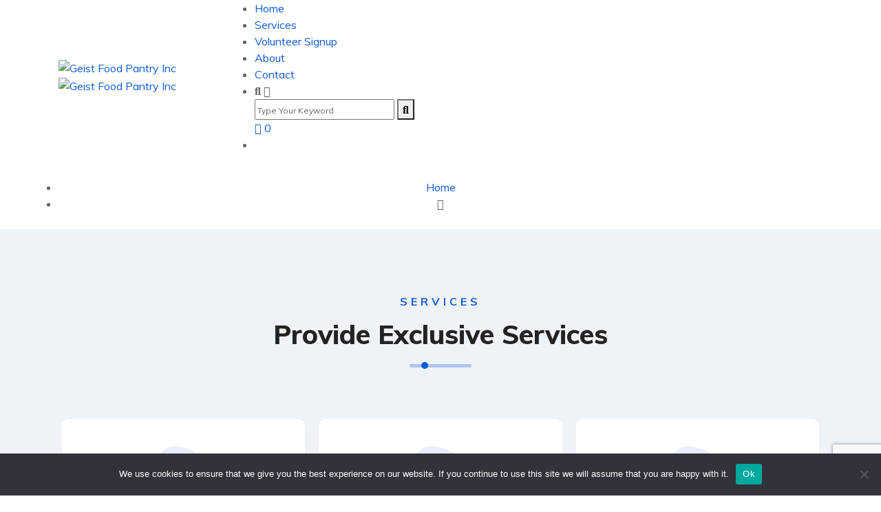

--- FILE ---
content_type: text/html; charset=UTF-8
request_url: https://geistfoodpantry.com/service-two/
body_size: 27686
content:
<!DOCTYPE html>


<html lang="en-US">
<head>
<meta charset="UTF-8">
<meta name="viewport" content="width=device-width, initial-scale=1">
<link rel="profile" href="http://gmpg.org/xfn/11">
<link rel="pingback" href="https://geistfoodpantry.com/xmlrpc.php">

				<script>document.documentElement.className = document.documentElement.className + ' yes-js js_active js'</script>
			<title>Service Two &#8211; Geist Food Pantry Inc</title>
<meta name='robots' content='max-image-preview:large' />
<link rel='dns-prefetch' href='//js.stripe.com' />
<link rel='dns-prefetch' href='//fonts.googleapis.com' />
<link rel="alternate" type="application/rss+xml" title="Geist Food Pantry Inc &raquo; Feed" href="https://geistfoodpantry.com/feed/" />
<link rel="alternate" type="application/rss+xml" title="Geist Food Pantry Inc &raquo; Comments Feed" href="https://geistfoodpantry.com/comments/feed/" />
<link rel="alternate" title="oEmbed (JSON)" type="application/json+oembed" href="https://geistfoodpantry.com/wp-json/oembed/1.0/embed?url=https%3A%2F%2Fgeistfoodpantry.com%2Fservice-two%2F" />
<link rel="alternate" title="oEmbed (XML)" type="text/xml+oembed" href="https://geistfoodpantry.com/wp-json/oembed/1.0/embed?url=https%3A%2F%2Fgeistfoodpantry.com%2Fservice-two%2F&#038;format=xml" />
<style id='wp-img-auto-sizes-contain-inline-css' type='text/css'>
img:is([sizes=auto i],[sizes^="auto," i]){contain-intrinsic-size:3000px 1500px}
/*# sourceURL=wp-img-auto-sizes-contain-inline-css */
</style>
<link rel='stylesheet' id='sbi_styles-css' href='https://geistfoodpantry.com/wp-content/plugins/instagram-feed/css/sbi-styles.min.css?ver=6.10.0' type='text/css' media='all' />
<link rel='stylesheet' id='hfe-widgets-style-css' href='https://geistfoodpantry.com/wp-content/plugins/header-footer-elementor/inc/widgets-css/frontend.css?ver=2.7.0' type='text/css' media='all' />
<link rel='stylesheet' id='hfe-woo-product-grid-css' href='https://geistfoodpantry.com/wp-content/plugins/header-footer-elementor/inc/widgets-css/woo-products.css?ver=2.7.0' type='text/css' media='all' />
<style id='wp-emoji-styles-inline-css' type='text/css'>

	img.wp-smiley, img.emoji {
		display: inline !important;
		border: none !important;
		box-shadow: none !important;
		height: 1em !important;
		width: 1em !important;
		margin: 0 0.07em !important;
		vertical-align: -0.1em !important;
		background: none !important;
		padding: 0 !important;
	}
/*# sourceURL=wp-emoji-styles-inline-css */
</style>
<style id='classic-theme-styles-inline-css' type='text/css'>
/*! This file is auto-generated */
.wp-block-button__link{color:#fff;background-color:#32373c;border-radius:9999px;box-shadow:none;text-decoration:none;padding:calc(.667em + 2px) calc(1.333em + 2px);font-size:1.125em}.wp-block-file__button{background:#32373c;color:#fff;text-decoration:none}
/*# sourceURL=/wp-includes/css/classic-themes.min.css */
</style>
<link rel='stylesheet' id='contact-form-7-css' href='https://geistfoodpantry.com/wp-content/plugins/contact-form-7/includes/css/styles.css?ver=6.1.4' type='text/css' media='all' />
<link rel='stylesheet' id='cookie-notice-front-css' href='https://geistfoodpantry.com/wp-content/plugins/cookie-notice/css/front.min.css?ver=2.5.10' type='text/css' media='all' />
<link rel='stylesheet' id='wpedon-css' href='https://geistfoodpantry.com/wp-content/plugins/easy-paypal-donation/assets/css/wpedon.css?ver=1.5.1' type='text/css' media='all' />
<link rel='stylesheet' id='woocommerce-layout-css' href='https://geistfoodpantry.com/wp-content/plugins/woocommerce/assets/css/woocommerce-layout.css?ver=10.3.7' type='text/css' media='all' />
<link rel='stylesheet' id='woocommerce-smallscreen-css' href='https://geistfoodpantry.com/wp-content/plugins/woocommerce/assets/css/woocommerce-smallscreen.css?ver=10.3.7' type='text/css' media='only screen and (max-width: 768px)' />
<link rel='stylesheet' id='woocommerce-general-css' href='https://geistfoodpantry.com/wp-content/plugins/woocommerce/assets/css/woocommerce.css?ver=10.3.7' type='text/css' media='all' />
<style id='woocommerce-inline-inline-css' type='text/css'>
.woocommerce form .form-row .required { visibility: visible; }
/*# sourceURL=woocommerce-inline-inline-css */
</style>
<link rel='stylesheet' id='hfe-style-css' href='https://geistfoodpantry.com/wp-content/plugins/header-footer-elementor/assets/css/header-footer-elementor.css?ver=2.7.0' type='text/css' media='all' />
<link rel='stylesheet' id='elementor-icons-css' href='https://geistfoodpantry.com/wp-content/plugins/elementor/assets/lib/eicons/css/elementor-icons.min.css?ver=5.44.0' type='text/css' media='all' />
<link rel='stylesheet' id='elementor-frontend-css' href='https://geistfoodpantry.com/wp-content/plugins/elementor/assets/css/frontend.min.css?ver=3.33.2' type='text/css' media='all' />
<link rel='stylesheet' id='elementor-post-15-css' href='https://geistfoodpantry.com/wp-content/uploads/elementor/css/post-15.css?ver=1768072352' type='text/css' media='all' />
<link rel='stylesheet' id='style1-css' href='https://geistfoodpantry.com/wp-content/plugins/dreamit-elementor-extension/assets/css/widgets-style.css?ver=6.9' type='text/css' media='all' />
<link rel='stylesheet' id='flaticon-css' href='https://geistfoodpantry.com/wp-content/plugins/dreamit-elementor-extension/assets/css/flaticon.css?ver=6.9' type='text/css' media='all' />
<link rel='stylesheet' id='font-awesome-5-all-css' href='https://geistfoodpantry.com/wp-content/plugins/elementor/assets/lib/font-awesome/css/all.min.css?ver=3.33.2' type='text/css' media='all' />
<link rel='stylesheet' id='font-awesome-4-shim-css' href='https://geistfoodpantry.com/wp-content/plugins/elementor/assets/lib/font-awesome/css/v4-shims.min.css?ver=3.33.2' type='text/css' media='all' />
<link rel='stylesheet' id='sbistyles-css' href='https://geistfoodpantry.com/wp-content/plugins/instagram-feed/css/sbi-styles.min.css?ver=6.10.0' type='text/css' media='all' />
<link rel='stylesheet' id='widget-accordion-css' href='https://geistfoodpantry.com/wp-content/plugins/elementor/assets/css/widget-accordion.min.css?ver=3.33.2' type='text/css' media='all' />
<link rel='stylesheet' id='elementor-post-2930-css' href='https://geistfoodpantry.com/wp-content/uploads/elementor/css/post-2930.css?ver=1768429750' type='text/css' media='all' />
<link rel='stylesheet' id='elementor-post-10450-css' href='https://geistfoodpantry.com/wp-content/uploads/elementor/css/post-10450.css?ver=1768072353' type='text/css' media='all' />
<link rel='stylesheet' id='megamenu-css' href='https://geistfoodpantry.com/wp-content/uploads/maxmegamenu/style.css?ver=82b549' type='text/css' media='all' />
<link rel='stylesheet' id='dashicons-css' href='https://geistfoodpantry.com/wp-includes/css/dashicons.min.css?ver=6.9' type='text/css' media='all' />
<style id='dashicons-inline-css' type='text/css'>
[data-font="Dashicons"]:before {font-family: 'Dashicons' !important;content: attr(data-icon) !important;speak: none !important;font-weight: normal !important;font-variant: normal !important;text-transform: none !important;line-height: 1 !important;font-style: normal !important;-webkit-font-smoothing: antialiased !important;-moz-osx-font-smoothing: grayscale !important;}
/*# sourceURL=dashicons-inline-css */
</style>
<link rel='stylesheet' id='pta-sus-style-css' href='https://geistfoodpantry.com/wp-content/plugins/pta-volunteer-sign-up-sheets/classes/../assets/css/style.min.css?ver=6.9' type='text/css' media='all' />
<link rel='stylesheet' id='yith-quick-view-css' href='https://geistfoodpantry.com/wp-content/plugins/yith-woocommerce-quick-view/assets/css/yith-quick-view.css?ver=2.9.0' type='text/css' media='all' />
<style id='yith-quick-view-inline-css' type='text/css'>

				#yith-quick-view-modal .yith-quick-view-overlay{background:rgba( 0, 0, 0, 0.8)}
				#yith-quick-view-modal .yith-wcqv-main{background:#ffffff;}
				#yith-quick-view-close{color:#cdcdcd;}
				#yith-quick-view-close:hover{color:#ff0000;}
/*# sourceURL=yith-quick-view-inline-css */
</style>
<link rel='stylesheet' id='jquery-selectBox-css' href='https://geistfoodpantry.com/wp-content/plugins/yith-woocommerce-wishlist/assets/css/jquery.selectBox.css?ver=1.2.0' type='text/css' media='all' />
<link rel='stylesheet' id='woocommerce_prettyPhoto_css-css' href='//geistfoodpantry.com/wp-content/plugins/woocommerce/assets/css/prettyPhoto.css?ver=3.1.6' type='text/css' media='all' />
<link rel='stylesheet' id='yith-wcwl-main-css' href='https://geistfoodpantry.com/wp-content/plugins/yith-woocommerce-wishlist/assets/css/style.css?ver=4.11.0' type='text/css' media='all' />
<style id='yith-wcwl-main-inline-css' type='text/css'>
 :root { --rounded-corners-radius: 16px; --add-to-cart-rounded-corners-radius: 16px; --color-headers-background: #F4F4F4; --feedback-duration: 3s } 
 :root { --rounded-corners-radius: 16px; --add-to-cart-rounded-corners-radius: 16px; --color-headers-background: #F4F4F4; --feedback-duration: 3s } 
/*# sourceURL=yith-wcwl-main-inline-css */
</style>
<link rel='stylesheet' id='brands-styles-css' href='https://geistfoodpantry.com/wp-content/plugins/woocommerce/assets/css/brands.css?ver=10.3.7' type='text/css' media='all' />
<link rel='stylesheet' id='bootstrap-css' href='https://geistfoodpantry.com/wp-content/themes/techno/assets/css/bootstrap.min.css?ver=6.9' type='text/css' media='all' />
<link rel='stylesheet' id='techno-fonts-css' href='https://fonts.googleapis.com/css?family=Muli%3A300%2C400%2C500%2C600%2C700%2C800%2C900&#038;subset=latin%2Clatin-ext&#038;ver=6.9' type='text/css' media='all' />
<link rel='stylesheet' id='venobox-css' href='https://geistfoodpantry.com/wp-content/themes/techno/venobox/venobox.css?ver=6.9' type='text/css' media='all' />
<link rel='stylesheet' id='nivo-css' href='https://geistfoodpantry.com/wp-content/themes/techno/assets/css/nivo-slider.css?ver=6.9' type='text/css' media='all' />
<link rel='stylesheet' id='animate-css' href='https://geistfoodpantry.com/wp-content/themes/techno/assets/css/animate.css?ver=6.9' type='text/css' media='all' />
<link rel='stylesheet' id='slick-css' href='https://geistfoodpantry.com/wp-content/themes/techno/assets/css/slick.css?ver=6.9' type='text/css' media='all' />
<link rel='stylesheet' id='owl-carousel-css' href='https://geistfoodpantry.com/wp-content/themes/techno/assets/css/owl.carousel.css?ver=6.9' type='text/css' media='all' />
<link rel='stylesheet' id='owl-transitions-css' href='https://geistfoodpantry.com/wp-content/themes/techno/assets/css/owl.transitions.css?ver=6.9' type='text/css' media='all' />
<link rel='stylesheet' id='fontawesome-css' href='https://geistfoodpantry.com/wp-content/themes/techno/assets/css/font-awesome.min.css?ver=6.9' type='text/css' media='all' />
<link rel='stylesheet' id='meanmenu-css' href='https://geistfoodpantry.com/wp-content/themes/techno/assets/css/meanmenu.min.css?ver=6.9' type='text/css' media='all' />
<link rel='stylesheet' id='techno-theme-default-css' href='https://geistfoodpantry.com/wp-content/themes/techno/assets/css/theme-default.css?ver=6.9' type='text/css' media='all' />
<link rel='stylesheet' id='techno-widget-css' href='https://geistfoodpantry.com/wp-content/themes/techno/assets/css/widget.css?ver=6.9' type='text/css' media='all' />
<link rel='stylesheet' id='techno-unittest-css' href='https://geistfoodpantry.com/wp-content/themes/techno/assets/css/unittest.css?ver=6.9' type='text/css' media='all' />
<link rel='stylesheet' id='techno-style-css' href='https://geistfoodpantry.com/wp-content/themes/techno/style.css?ver=6.9' type='text/css' media='all' />
<link rel='stylesheet' id='techno-responsive-css' href='https://geistfoodpantry.com/wp-content/themes/techno/assets/css/responsive.css?ver=6.9' type='text/css' media='all' />
<link rel='stylesheet' id='techno-woocommerce-style-css' href='https://geistfoodpantry.com/wp-content/themes/techno/woocommerce.css?ver=6.9' type='text/css' media='all' />
<style id='techno-woocommerce-style-inline-css' type='text/css'>
@font-face {
			font-family: "star";
			src: url("https://geistfoodpantry.com/wp-content/plugins/woocommerce/assets/fonts/star.eot");
			src: url("https://geistfoodpantry.com/wp-content/plugins/woocommerce/assets/fonts/star.eot?#iefix") format("embedded-opentype"),
				url("https://geistfoodpantry.com/wp-content/plugins/woocommerce/assets/fonts/star.woff") format("woff"),
				url("https://geistfoodpantry.com/wp-content/plugins/woocommerce/assets/fonts/star.ttf") format("truetype"),
				url("https://geistfoodpantry.com/wp-content/plugins/woocommerce/assets/fonts/star.svg#star") format("svg");
			font-weight: normal;
			font-style: normal;
		}
/*# sourceURL=techno-woocommerce-style-inline-css */
</style>
<link rel='stylesheet' id='magnific-popup-css-css' href='https://geistfoodpantry.com/wp-content/themes/techno/assets/gallery/magnific-popup.css?ver=6.9' type='text/css' media='all' />
<link rel='stylesheet' id='loftloader-lite-animation-css' href='https://geistfoodpantry.com/wp-content/plugins/loftloader/assets/css/loftloader.min.css?ver=2024112801' type='text/css' media='all' />
<link rel='stylesheet' id='hfe-elementor-icons-css' href='https://geistfoodpantry.com/wp-content/plugins/elementor/assets/lib/eicons/css/elementor-icons.min.css?ver=5.34.0' type='text/css' media='all' />
<link rel='stylesheet' id='hfe-icons-list-css' href='https://geistfoodpantry.com/wp-content/plugins/elementor/assets/css/widget-icon-list.min.css?ver=3.24.3' type='text/css' media='all' />
<link rel='stylesheet' id='hfe-social-icons-css' href='https://geistfoodpantry.com/wp-content/plugins/elementor/assets/css/widget-social-icons.min.css?ver=3.24.0' type='text/css' media='all' />
<link rel='stylesheet' id='hfe-social-share-icons-brands-css' href='https://geistfoodpantry.com/wp-content/plugins/elementor/assets/lib/font-awesome/css/brands.css?ver=5.15.3' type='text/css' media='all' />
<link rel='stylesheet' id='hfe-social-share-icons-fontawesome-css' href='https://geistfoodpantry.com/wp-content/plugins/elementor/assets/lib/font-awesome/css/fontawesome.css?ver=5.15.3' type='text/css' media='all' />
<link rel='stylesheet' id='hfe-nav-menu-icons-css' href='https://geistfoodpantry.com/wp-content/plugins/elementor/assets/lib/font-awesome/css/solid.css?ver=5.15.3' type='text/css' media='all' />
<link rel='stylesheet' id='techno-breadcrumb-css' href='https://geistfoodpantry.com/wp-content/themes/techno/assets/css/em-breadcrumb.css?ver=6.9' type='text/css' media='all' />
<style id='techno-breadcrumb-inline-css' type='text/css'>

					.logo img {
						;
						;
					}
					.logo a{
						margin-top:0px
					}
					.mean-container .mean-bar::before{
						content:"Geist Food Pantry Inc"						
					}											
               
/*# sourceURL=techno-breadcrumb-inline-css */
</style>
<link rel='stylesheet' id='elementor-gf-roboto-css' href='https://fonts.googleapis.com/css?family=Roboto:100,100italic,200,200italic,300,300italic,400,400italic,500,500italic,600,600italic,700,700italic,800,800italic,900,900italic&#038;display=swap' type='text/css' media='all' />
<link rel='stylesheet' id='elementor-gf-robotoslab-css' href='https://fonts.googleapis.com/css?family=Roboto+Slab:100,100italic,200,200italic,300,300italic,400,400italic,500,500italic,600,600italic,700,700italic,800,800italic,900,900italic&#038;display=swap' type='text/css' media='all' />
<link rel='stylesheet' id='elementor-icons-restly-flaticon-css' href='https://geistfoodpantry.com/wp-content/plugins/dreamit-elementor-extension/inc/assets/css/flaticon.css?ver=1.0.0' type='text/css' media='all' />
<link rel='stylesheet' id='elementor-icons-shared-0-css' href='https://geistfoodpantry.com/wp-content/plugins/elementor/assets/lib/font-awesome/css/fontawesome.min.css?ver=5.15.3' type='text/css' media='all' />
<link rel='stylesheet' id='elementor-icons-fa-solid-css' href='https://geistfoodpantry.com/wp-content/plugins/elementor/assets/lib/font-awesome/css/solid.min.css?ver=5.15.3' type='text/css' media='all' />
<link rel='stylesheet' id='elementor-icons-fa-brands-css' href='https://geistfoodpantry.com/wp-content/plugins/elementor/assets/lib/font-awesome/css/brands.min.css?ver=5.15.3' type='text/css' media='all' />
<script type="text/javascript" id="cookie-notice-front-js-before">
/* <![CDATA[ */
var cnArgs = {"ajaxUrl":"https:\/\/geistfoodpantry.com\/wp-admin\/admin-ajax.php","nonce":"f40e356896","hideEffect":"fade","position":"bottom","onScroll":false,"onScrollOffset":100,"onClick":false,"cookieName":"cookie_notice_accepted","cookieTime":2592000,"cookieTimeRejected":2592000,"globalCookie":false,"redirection":false,"cache":false,"revokeCookies":false,"revokeCookiesOpt":"automatic"};

//# sourceURL=cookie-notice-front-js-before
/* ]]> */
</script>
<script type="text/javascript" src="https://geistfoodpantry.com/wp-content/plugins/cookie-notice/js/front.min.js?ver=2.5.10" id="cookie-notice-front-js"></script>
<script type="text/javascript" src="https://geistfoodpantry.com/wp-includes/js/jquery/jquery.min.js?ver=3.7.1" id="jquery-core-js"></script>
<script type="text/javascript" src="https://geistfoodpantry.com/wp-includes/js/jquery/jquery-migrate.min.js?ver=3.4.1" id="jquery-migrate-js"></script>
<script type="text/javascript" id="jquery-js-after">
/* <![CDATA[ */
!function($){"use strict";$(document).ready(function(){$(this).scrollTop()>100&&$(".hfe-scroll-to-top-wrap").removeClass("hfe-scroll-to-top-hide"),$(window).scroll(function(){$(this).scrollTop()<100?$(".hfe-scroll-to-top-wrap").fadeOut(300):$(".hfe-scroll-to-top-wrap").fadeIn(300)}),$(".hfe-scroll-to-top-wrap").on("click",function(){$("html, body").animate({scrollTop:0},300);return!1})})}(jQuery);
!function($){'use strict';$(document).ready(function(){var bar=$('.hfe-reading-progress-bar');if(!bar.length)return;$(window).on('scroll',function(){var s=$(window).scrollTop(),d=$(document).height()-$(window).height(),p=d? s/d*100:0;bar.css('width',p+'%')});});}(jQuery);
//# sourceURL=jquery-js-after
/* ]]> */
</script>
<script type="text/javascript" src="https://geistfoodpantry.com/wp-content/plugins/woocommerce/assets/js/jquery-blockui/jquery.blockUI.min.js?ver=2.7.0-wc.10.3.7" id="wc-jquery-blockui-js" defer="defer" data-wp-strategy="defer"></script>
<script type="text/javascript" id="wc-add-to-cart-js-extra">
/* <![CDATA[ */
var wc_add_to_cart_params = {"ajax_url":"/wp-admin/admin-ajax.php","wc_ajax_url":"/?wc-ajax=%%endpoint%%","i18n_view_cart":"View cart","cart_url":"https://geistfoodpantry.com/cart/","is_cart":"","cart_redirect_after_add":"no"};
//# sourceURL=wc-add-to-cart-js-extra
/* ]]> */
</script>
<script type="text/javascript" src="https://geistfoodpantry.com/wp-content/plugins/woocommerce/assets/js/frontend/add-to-cart.min.js?ver=10.3.7" id="wc-add-to-cart-js" defer="defer" data-wp-strategy="defer"></script>
<script type="text/javascript" src="https://geistfoodpantry.com/wp-content/plugins/woocommerce/assets/js/js-cookie/js.cookie.min.js?ver=2.1.4-wc.10.3.7" id="wc-js-cookie-js" defer="defer" data-wp-strategy="defer"></script>
<script type="text/javascript" id="woocommerce-js-extra">
/* <![CDATA[ */
var woocommerce_params = {"ajax_url":"/wp-admin/admin-ajax.php","wc_ajax_url":"/?wc-ajax=%%endpoint%%","i18n_password_show":"Show password","i18n_password_hide":"Hide password"};
//# sourceURL=woocommerce-js-extra
/* ]]> */
</script>
<script type="text/javascript" src="https://geistfoodpantry.com/wp-content/plugins/woocommerce/assets/js/frontend/woocommerce.min.js?ver=10.3.7" id="woocommerce-js" defer="defer" data-wp-strategy="defer"></script>
<script type="text/javascript" src="https://geistfoodpantry.com/wp-content/plugins/elementor/assets/lib/font-awesome/js/v4-shims.min.js?ver=3.33.2" id="font-awesome-4-shim-js"></script>
<script type="text/javascript" src="https://geistfoodpantry.com/wp-content/themes/techno/assets/gallery/jquery-magnific-popup-min.js?ver=6.9" id="jquery-magnific-popup-js"></script>
<link rel="https://api.w.org/" href="https://geistfoodpantry.com/wp-json/" /><link rel="alternate" title="JSON" type="application/json" href="https://geistfoodpantry.com/wp-json/wp/v2/pages/2930" /><link rel="EditURI" type="application/rsd+xml" title="RSD" href="https://geistfoodpantry.com/xmlrpc.php?rsd" />

<link rel="canonical" href="https://geistfoodpantry.com/service-two/" />
<link rel='shortlink' href='https://geistfoodpantry.com/?p=2930' />
<meta name="generator" content="Redux 4.5.9" />	<noscript><style>.woocommerce-product-gallery{ opacity: 1 !important; }</style></noscript>
	<meta name="generator" content="Elementor 3.33.2; features: additional_custom_breakpoints; settings: css_print_method-external, google_font-enabled, font_display-swap">
			<style>
				.e-con.e-parent:nth-of-type(n+4):not(.e-lazyloaded):not(.e-no-lazyload),
				.e-con.e-parent:nth-of-type(n+4):not(.e-lazyloaded):not(.e-no-lazyload) * {
					background-image: none !important;
				}
				@media screen and (max-height: 1024px) {
					.e-con.e-parent:nth-of-type(n+3):not(.e-lazyloaded):not(.e-no-lazyload),
					.e-con.e-parent:nth-of-type(n+3):not(.e-lazyloaded):not(.e-no-lazyload) * {
						background-image: none !important;
					}
				}
				@media screen and (max-height: 640px) {
					.e-con.e-parent:nth-of-type(n+2):not(.e-lazyloaded):not(.e-no-lazyload),
					.e-con.e-parent:nth-of-type(n+2):not(.e-lazyloaded):not(.e-no-lazyload) * {
						background-image: none !important;
					}
				}
			</style>
			<meta name="generator" content="Powered by Slider Revolution 6.5.7 - responsive, Mobile-Friendly Slider Plugin for WordPress with comfortable drag and drop interface." />
<link rel="icon" href="https://geistfoodpantry.com/wp-content/uploads/2022/08/Geist-Food-Pantry-Inc-copy-1-e1680201259634-80x80.png" sizes="32x32" />
<link rel="icon" href="https://geistfoodpantry.com/wp-content/uploads/2022/08/Geist-Food-Pantry-Inc-copy-1-e1680201259634-300x300.png" sizes="192x192" />
<link rel="apple-touch-icon" href="https://geistfoodpantry.com/wp-content/uploads/2022/08/Geist-Food-Pantry-Inc-copy-1-e1680201259634-300x300.png" />
<meta name="msapplication-TileImage" content="https://geistfoodpantry.com/wp-content/uploads/2022/08/Geist-Food-Pantry-Inc-copy-1-e1680201259634-300x300.png" />
<script type="text/javascript">function setREVStartSize(e){
			//window.requestAnimationFrame(function() {				 
				window.RSIW = window.RSIW===undefined ? window.innerWidth : window.RSIW;	
				window.RSIH = window.RSIH===undefined ? window.innerHeight : window.RSIH;	
				try {								
					var pw = document.getElementById(e.c).parentNode.offsetWidth,
						newh;
					pw = pw===0 || isNaN(pw) ? window.RSIW : pw;
					e.tabw = e.tabw===undefined ? 0 : parseInt(e.tabw);
					e.thumbw = e.thumbw===undefined ? 0 : parseInt(e.thumbw);
					e.tabh = e.tabh===undefined ? 0 : parseInt(e.tabh);
					e.thumbh = e.thumbh===undefined ? 0 : parseInt(e.thumbh);
					e.tabhide = e.tabhide===undefined ? 0 : parseInt(e.tabhide);
					e.thumbhide = e.thumbhide===undefined ? 0 : parseInt(e.thumbhide);
					e.mh = e.mh===undefined || e.mh=="" || e.mh==="auto" ? 0 : parseInt(e.mh,0);		
					if(e.layout==="fullscreen" || e.l==="fullscreen") 						
						newh = Math.max(e.mh,window.RSIH);					
					else{					
						e.gw = Array.isArray(e.gw) ? e.gw : [e.gw];
						for (var i in e.rl) if (e.gw[i]===undefined || e.gw[i]===0) e.gw[i] = e.gw[i-1];					
						e.gh = e.el===undefined || e.el==="" || (Array.isArray(e.el) && e.el.length==0)? e.gh : e.el;
						e.gh = Array.isArray(e.gh) ? e.gh : [e.gh];
						for (var i in e.rl) if (e.gh[i]===undefined || e.gh[i]===0) e.gh[i] = e.gh[i-1];
											
						var nl = new Array(e.rl.length),
							ix = 0,						
							sl;					
						e.tabw = e.tabhide>=pw ? 0 : e.tabw;
						e.thumbw = e.thumbhide>=pw ? 0 : e.thumbw;
						e.tabh = e.tabhide>=pw ? 0 : e.tabh;
						e.thumbh = e.thumbhide>=pw ? 0 : e.thumbh;					
						for (var i in e.rl) nl[i] = e.rl[i]<window.RSIW ? 0 : e.rl[i];
						sl = nl[0];									
						for (var i in nl) if (sl>nl[i] && nl[i]>0) { sl = nl[i]; ix=i;}															
						var m = pw>(e.gw[ix]+e.tabw+e.thumbw) ? 1 : (pw-(e.tabw+e.thumbw)) / (e.gw[ix]);					
						newh =  (e.gh[ix] * m) + (e.tabh + e.thumbh);
					}
					var el = document.getElementById(e.c);
					if (el!==null && el) el.style.height = newh+"px";					
					el = document.getElementById(e.c+"_wrapper");
					if (el!==null && el) {
						el.style.height = newh+"px";
						el.style.display = "block";
					}
				} catch(e){
					console.log("Failure at Presize of Slider:" + e)
				}					   
			//});
		  };</script>
<style id="loftloader-lite-custom-bg-color">#loftloader-wrapper .loader-section {
	background: #000000;
}
</style><style id="loftloader-lite-custom-bg-opacity">#loftloader-wrapper .loader-section {
	opacity: 0.95;
}
</style><style id="loftloader-lite-custom-loader">#loftloader-wrapper.pl-sun #loader {
	color: #248acc;
}
</style>		<style type="text/css" id="wp-custom-css">
			.update-message.notice.inline.notice-warning.notice-alt {
    display: none !important;
}		</style>
		<style id="techno_opt-dynamic-css" title="dynamic-css" class="redux-options-output">
					.techno_nav_area.prefix,
					.hbg2
					{background-color:#ffffff;}.breadcumb-area,.breadcumb-blog-area{background-repeat:no-repeat;background-attachment:scroll;background-position:center center;background-image:url('http://geistfoodpantry.com/wp-content/uploads/2023/03/annie-spratt-427337-unsplash-1024x681-1.jpg');background-size:cover;}.brpt h2,.breadcumb-inner h2{color:#ffffff;}.breadcumb-inner li:nth-last-child(-n+1){color:#ffffff;}
					.single-video::before
					{background-color:rgba(0,0,0,0.3);}</style><style type="text/css">/** Mega Menu CSS: fs **/</style>
<link rel='stylesheet' id='wc-blocks-style-css' href='https://geistfoodpantry.com/wp-content/plugins/woocommerce/assets/client/blocks/wc-blocks.css?ver=wc-10.3.7' type='text/css' media='all' />
<style id='global-styles-inline-css' type='text/css'>
:root{--wp--preset--aspect-ratio--square: 1;--wp--preset--aspect-ratio--4-3: 4/3;--wp--preset--aspect-ratio--3-4: 3/4;--wp--preset--aspect-ratio--3-2: 3/2;--wp--preset--aspect-ratio--2-3: 2/3;--wp--preset--aspect-ratio--16-9: 16/9;--wp--preset--aspect-ratio--9-16: 9/16;--wp--preset--color--black: #000000;--wp--preset--color--cyan-bluish-gray: #abb8c3;--wp--preset--color--white: #ffffff;--wp--preset--color--pale-pink: #f78da7;--wp--preset--color--vivid-red: #cf2e2e;--wp--preset--color--luminous-vivid-orange: #ff6900;--wp--preset--color--luminous-vivid-amber: #fcb900;--wp--preset--color--light-green-cyan: #7bdcb5;--wp--preset--color--vivid-green-cyan: #00d084;--wp--preset--color--pale-cyan-blue: #8ed1fc;--wp--preset--color--vivid-cyan-blue: #0693e3;--wp--preset--color--vivid-purple: #9b51e0;--wp--preset--gradient--vivid-cyan-blue-to-vivid-purple: linear-gradient(135deg,rgb(6,147,227) 0%,rgb(155,81,224) 100%);--wp--preset--gradient--light-green-cyan-to-vivid-green-cyan: linear-gradient(135deg,rgb(122,220,180) 0%,rgb(0,208,130) 100%);--wp--preset--gradient--luminous-vivid-amber-to-luminous-vivid-orange: linear-gradient(135deg,rgb(252,185,0) 0%,rgb(255,105,0) 100%);--wp--preset--gradient--luminous-vivid-orange-to-vivid-red: linear-gradient(135deg,rgb(255,105,0) 0%,rgb(207,46,46) 100%);--wp--preset--gradient--very-light-gray-to-cyan-bluish-gray: linear-gradient(135deg,rgb(238,238,238) 0%,rgb(169,184,195) 100%);--wp--preset--gradient--cool-to-warm-spectrum: linear-gradient(135deg,rgb(74,234,220) 0%,rgb(151,120,209) 20%,rgb(207,42,186) 40%,rgb(238,44,130) 60%,rgb(251,105,98) 80%,rgb(254,248,76) 100%);--wp--preset--gradient--blush-light-purple: linear-gradient(135deg,rgb(255,206,236) 0%,rgb(152,150,240) 100%);--wp--preset--gradient--blush-bordeaux: linear-gradient(135deg,rgb(254,205,165) 0%,rgb(254,45,45) 50%,rgb(107,0,62) 100%);--wp--preset--gradient--luminous-dusk: linear-gradient(135deg,rgb(255,203,112) 0%,rgb(199,81,192) 50%,rgb(65,88,208) 100%);--wp--preset--gradient--pale-ocean: linear-gradient(135deg,rgb(255,245,203) 0%,rgb(182,227,212) 50%,rgb(51,167,181) 100%);--wp--preset--gradient--electric-grass: linear-gradient(135deg,rgb(202,248,128) 0%,rgb(113,206,126) 100%);--wp--preset--gradient--midnight: linear-gradient(135deg,rgb(2,3,129) 0%,rgb(40,116,252) 100%);--wp--preset--font-size--small: 13px;--wp--preset--font-size--medium: 20px;--wp--preset--font-size--large: 36px;--wp--preset--font-size--x-large: 42px;--wp--preset--spacing--20: 0.44rem;--wp--preset--spacing--30: 0.67rem;--wp--preset--spacing--40: 1rem;--wp--preset--spacing--50: 1.5rem;--wp--preset--spacing--60: 2.25rem;--wp--preset--spacing--70: 3.38rem;--wp--preset--spacing--80: 5.06rem;--wp--preset--shadow--natural: 6px 6px 9px rgba(0, 0, 0, 0.2);--wp--preset--shadow--deep: 12px 12px 50px rgba(0, 0, 0, 0.4);--wp--preset--shadow--sharp: 6px 6px 0px rgba(0, 0, 0, 0.2);--wp--preset--shadow--outlined: 6px 6px 0px -3px rgb(255, 255, 255), 6px 6px rgb(0, 0, 0);--wp--preset--shadow--crisp: 6px 6px 0px rgb(0, 0, 0);}:where(.is-layout-flex){gap: 0.5em;}:where(.is-layout-grid){gap: 0.5em;}body .is-layout-flex{display: flex;}.is-layout-flex{flex-wrap: wrap;align-items: center;}.is-layout-flex > :is(*, div){margin: 0;}body .is-layout-grid{display: grid;}.is-layout-grid > :is(*, div){margin: 0;}:where(.wp-block-columns.is-layout-flex){gap: 2em;}:where(.wp-block-columns.is-layout-grid){gap: 2em;}:where(.wp-block-post-template.is-layout-flex){gap: 1.25em;}:where(.wp-block-post-template.is-layout-grid){gap: 1.25em;}.has-black-color{color: var(--wp--preset--color--black) !important;}.has-cyan-bluish-gray-color{color: var(--wp--preset--color--cyan-bluish-gray) !important;}.has-white-color{color: var(--wp--preset--color--white) !important;}.has-pale-pink-color{color: var(--wp--preset--color--pale-pink) !important;}.has-vivid-red-color{color: var(--wp--preset--color--vivid-red) !important;}.has-luminous-vivid-orange-color{color: var(--wp--preset--color--luminous-vivid-orange) !important;}.has-luminous-vivid-amber-color{color: var(--wp--preset--color--luminous-vivid-amber) !important;}.has-light-green-cyan-color{color: var(--wp--preset--color--light-green-cyan) !important;}.has-vivid-green-cyan-color{color: var(--wp--preset--color--vivid-green-cyan) !important;}.has-pale-cyan-blue-color{color: var(--wp--preset--color--pale-cyan-blue) !important;}.has-vivid-cyan-blue-color{color: var(--wp--preset--color--vivid-cyan-blue) !important;}.has-vivid-purple-color{color: var(--wp--preset--color--vivid-purple) !important;}.has-black-background-color{background-color: var(--wp--preset--color--black) !important;}.has-cyan-bluish-gray-background-color{background-color: var(--wp--preset--color--cyan-bluish-gray) !important;}.has-white-background-color{background-color: var(--wp--preset--color--white) !important;}.has-pale-pink-background-color{background-color: var(--wp--preset--color--pale-pink) !important;}.has-vivid-red-background-color{background-color: var(--wp--preset--color--vivid-red) !important;}.has-luminous-vivid-orange-background-color{background-color: var(--wp--preset--color--luminous-vivid-orange) !important;}.has-luminous-vivid-amber-background-color{background-color: var(--wp--preset--color--luminous-vivid-amber) !important;}.has-light-green-cyan-background-color{background-color: var(--wp--preset--color--light-green-cyan) !important;}.has-vivid-green-cyan-background-color{background-color: var(--wp--preset--color--vivid-green-cyan) !important;}.has-pale-cyan-blue-background-color{background-color: var(--wp--preset--color--pale-cyan-blue) !important;}.has-vivid-cyan-blue-background-color{background-color: var(--wp--preset--color--vivid-cyan-blue) !important;}.has-vivid-purple-background-color{background-color: var(--wp--preset--color--vivid-purple) !important;}.has-black-border-color{border-color: var(--wp--preset--color--black) !important;}.has-cyan-bluish-gray-border-color{border-color: var(--wp--preset--color--cyan-bluish-gray) !important;}.has-white-border-color{border-color: var(--wp--preset--color--white) !important;}.has-pale-pink-border-color{border-color: var(--wp--preset--color--pale-pink) !important;}.has-vivid-red-border-color{border-color: var(--wp--preset--color--vivid-red) !important;}.has-luminous-vivid-orange-border-color{border-color: var(--wp--preset--color--luminous-vivid-orange) !important;}.has-luminous-vivid-amber-border-color{border-color: var(--wp--preset--color--luminous-vivid-amber) !important;}.has-light-green-cyan-border-color{border-color: var(--wp--preset--color--light-green-cyan) !important;}.has-vivid-green-cyan-border-color{border-color: var(--wp--preset--color--vivid-green-cyan) !important;}.has-pale-cyan-blue-border-color{border-color: var(--wp--preset--color--pale-cyan-blue) !important;}.has-vivid-cyan-blue-border-color{border-color: var(--wp--preset--color--vivid-cyan-blue) !important;}.has-vivid-purple-border-color{border-color: var(--wp--preset--color--vivid-purple) !important;}.has-vivid-cyan-blue-to-vivid-purple-gradient-background{background: var(--wp--preset--gradient--vivid-cyan-blue-to-vivid-purple) !important;}.has-light-green-cyan-to-vivid-green-cyan-gradient-background{background: var(--wp--preset--gradient--light-green-cyan-to-vivid-green-cyan) !important;}.has-luminous-vivid-amber-to-luminous-vivid-orange-gradient-background{background: var(--wp--preset--gradient--luminous-vivid-amber-to-luminous-vivid-orange) !important;}.has-luminous-vivid-orange-to-vivid-red-gradient-background{background: var(--wp--preset--gradient--luminous-vivid-orange-to-vivid-red) !important;}.has-very-light-gray-to-cyan-bluish-gray-gradient-background{background: var(--wp--preset--gradient--very-light-gray-to-cyan-bluish-gray) !important;}.has-cool-to-warm-spectrum-gradient-background{background: var(--wp--preset--gradient--cool-to-warm-spectrum) !important;}.has-blush-light-purple-gradient-background{background: var(--wp--preset--gradient--blush-light-purple) !important;}.has-blush-bordeaux-gradient-background{background: var(--wp--preset--gradient--blush-bordeaux) !important;}.has-luminous-dusk-gradient-background{background: var(--wp--preset--gradient--luminous-dusk) !important;}.has-pale-ocean-gradient-background{background: var(--wp--preset--gradient--pale-ocean) !important;}.has-electric-grass-gradient-background{background: var(--wp--preset--gradient--electric-grass) !important;}.has-midnight-gradient-background{background: var(--wp--preset--gradient--midnight) !important;}.has-small-font-size{font-size: var(--wp--preset--font-size--small) !important;}.has-medium-font-size{font-size: var(--wp--preset--font-size--medium) !important;}.has-large-font-size{font-size: var(--wp--preset--font-size--large) !important;}.has-x-large-font-size{font-size: var(--wp--preset--font-size--x-large) !important;}
/*# sourceURL=global-styles-inline-css */
</style>
<link rel='stylesheet' id='widget-image-css' href='https://geistfoodpantry.com/wp-content/plugins/elementor/assets/css/widget-image.min.css?ver=3.33.2' type='text/css' media='all' />
<link rel='stylesheet' id='widget-heading-css' href='https://geistfoodpantry.com/wp-content/plugins/elementor/assets/css/widget-heading.min.css?ver=3.33.2' type='text/css' media='all' />
<link rel='stylesheet' id='widget-social-icons-css' href='https://geistfoodpantry.com/wp-content/plugins/elementor/assets/css/widget-social-icons.min.css?ver=3.33.2' type='text/css' media='all' />
<link rel='stylesheet' id='e-apple-webkit-css' href='https://geistfoodpantry.com/wp-content/plugins/elementor/assets/css/conditionals/apple-webkit.min.css?ver=3.33.2' type='text/css' media='all' />
<link rel='stylesheet' id='widget-icon-list-css' href='https://geistfoodpantry.com/wp-content/plugins/elementor/assets/css/widget-icon-list.min.css?ver=3.33.2' type='text/css' media='all' />
<link rel='stylesheet' id='photoswipe-css' href='https://geistfoodpantry.com/wp-content/plugins/woocommerce/assets/css/photoswipe/photoswipe.min.css?ver=10.3.7' type='text/css' media='all' />
<link rel='stylesheet' id='photoswipe-default-skin-css' href='https://geistfoodpantry.com/wp-content/plugins/woocommerce/assets/css/photoswipe/default-skin/default-skin.min.css?ver=10.3.7' type='text/css' media='all' />
<link rel='stylesheet' id='rs-plugin-settings-css' href='https://geistfoodpantry.com/wp-content/plugins/revslider/public/assets/css/rs6.css?ver=6.5.7' type='text/css' media='all' />
<style id='rs-plugin-settings-inline-css' type='text/css'>
#rs-demo-id {}
/*# sourceURL=rs-plugin-settings-inline-css */
</style>
</head>

<body class="wp-singular page-template page-template-page-templates page-template-template-default page-template-page-templatestemplate-default-php page page-id-2930 wp-custom-logo wp-theme-techno theme-techno cookies-not-set woocommerce-no-js ehf-footer ehf-template-techno ehf-stylesheet-techno woocommerce-active loftloader-lite-enabled elementor-default elementor-kit-15 elementor-page elementor-page-2930"><div id="loftloader-wrapper" class="pl-sun" data-show-close-time="15000" data-max-load-time="0"><div class="loader-section section-fade"></div><div class="loader-inner"><div id="loader"><span></span></div></div><div class="loader-close-button" style="display: none;"><span class="screen-reader-text">Close</span></div></div>


<!-- MAIN WRAPPER START -->
<div class="wrapper">
			<div class="em40_header_area_main">
	
<!-- HEADER TOP AREA -->
   
<div class="mobile_logo_area d-sm-block d-md-block d-lg-none">
	<div class="container">
		<div class="row">
			<div class="col-sm-12">
				
	  		<div class="mobile_menu_logo text-center">
			<a href="https://geistfoodpantry.com/" title="Geist Food Pantry Inc">
				<img src="https://geistfoodpantry.com/wp-content/uploads/2023/03/Geist-Food-Pantry-Inc-1-5-e1680198542590.png" alt="Geist Food Pantry Inc" />
			</a>		
		</div>
	  			</div>
		</div>
	</div>
</div>

  <!-- START HEADER MAIN MENU AREA -->
      
	<!-- HEADER TRANSPARENT MENU -->
    	<div class="techno-main-menu d-md-none d-lg-block d-sm-none d-none transprent-menu heading_style_4 tr_search">
		<div class="trp_nav_area">
			<div class="container">
				<div class="row logo-left align-items-center">				
					<div class="col-md-3 col-sm-3 col-xs-4">
						
	  	  
		<div class="logo">
			<a class="standard-logo" href="https://geistfoodpantry.com/" title="Geist Food Pantry Inc">
				<img src="https://geistfoodpantry.com/wp-content/uploads/2023/03/Geist-Food-Pantry-Inc-1-5-e1680198542590.png" alt="Geist Food Pantry Inc" />
			</a>
			<a class="stiky-logo-transparent" href="https://geistfoodpantry.com/" title="Geist Food Pantry Inc">
				<img src="http://geistfoodpantry.com/wp-content/uploads/2023/03/Geist-Food-Pantry-Inc-1-5-e1680198542590.png" alt="Geist Food Pantry Inc" />
			</a>	
		</div>	  

	  					</div>
					
					<div class="col-md-9 col-sm-9 col-xs-8">
						<nav class="techno_menu main-search-menu">						
							<ul id="menu-main-menu" class="sub-menu"><li id="menu-item-5408" class="menu-item menu-item-type-post_type menu-item-object-page menu-item-home menu-item-5408"><a href="https://geistfoodpantry.com/">Home</a></li>
<li id="menu-item-12000" class="menu-item menu-item-type-post_type menu-item-object-page menu-item-12000"><a href="https://geistfoodpantry.com/services/">Services</a></li>
<li id="menu-item-12078" class="menu-item menu-item-type-post_type menu-item-object-page menu-item-12078"><a href="https://geistfoodpantry.com/volunteer-signup/">Volunteer Signup</a></li>
<li id="menu-item-5491" class="menu-item menu-item-type-post_type menu-item-object-page menu-item-5491"><a href="https://geistfoodpantry.com/about/">About</a></li>
<li id="menu-item-11984" class="menu-item menu-item-type-post_type menu-item-object-page menu-item-11984"><a href="https://geistfoodpantry.com/contact/">Contact</a></li>
</ul>									<div class="em-quearys-top msin-menu-search">
			<div class="em-top-quearys-area">
			   <ul class="em-header-quearys">
					<li class="em-quearys-menu">
						<i class="fa fa-search t-quearys"></i>
						 <i class="fa fa-close  t-close em-s-hidden"></i>
					</li>
				</ul>
					<!--Search Form-->
					<div class="em-quearys-inner">
						<div class="em-quearys-form">
							<form class="top-form-control" action="https://geistfoodpantry.com/" method="get">
								<input type="text" placeholder="Type Your Keyword" name="s" value="" />
								<button class="top-quearys-style" type="submit">
									<i class="fa fa-search"></i>
								</button>
							</form>                                
						</div>
					</div>
					<!--End of Search Form-->									
			</div>
            		<ul id="site-header-cart" class="techno-hmini">
						<a class="cart-contents" href="https://geistfoodpantry.com/cart/" title="View your shopping cart">
			<span class="fa fa-shopping-basket"></span>
						<span class="count">0</span>
		</a>
					<li class="techno-mini-cart-items">
				<div class="widget woocommerce widget_shopping_cart"><div class="widget_shopping_cart_content"></div></div>			</li>
		</ul>
				</div>			
		
		
						</nav>
					</div>
				</div>
			</div>	
		</div>				
	</div>	
	
	<!-- HEADER MENU WITH BUTTON -->
   	 
	<!-- MOBILE MENU AREA -->
	<div class="home-2 mbm d-sm-block d-md-block d-lg-none header_area main-menu-area">
		<div class="menu_area mobile-menu">
			<nav>
				<ul id="menu-main-menu-1" class="main-menu clearfix"><li class="menu-item menu-item-type-post_type menu-item-object-page menu-item-home menu-item-5408"><a href="https://geistfoodpantry.com/">Home</a></li>
<li class="menu-item menu-item-type-post_type menu-item-object-page menu-item-12000"><a href="https://geistfoodpantry.com/services/">Services</a></li>
<li class="menu-item menu-item-type-post_type menu-item-object-page menu-item-12078"><a href="https://geistfoodpantry.com/volunteer-signup/">Volunteer Signup</a></li>
<li class="menu-item menu-item-type-post_type menu-item-object-page menu-item-5491"><a href="https://geistfoodpantry.com/about/">About</a></li>
<li class="menu-item menu-item-type-post_type menu-item-object-page menu-item-11984"><a href="https://geistfoodpantry.com/contact/">Contact</a></li>
</ul>			</nav>
		</div>					
	</div>			
	<!-- END MOBILE MENU AREA  -->
</div>		<!-- BLOG BREADCUMB START -->
	<div class="breadcumb-area" >
		<div class="container">				
			<div class="row">
				<div class="col-md-12 txtc  text-center ccase">
										<div class="brpt">
						<h2>   Service Two</h2>
					</div>
										<div class="breadcumb-inner">
						<ul><li><a href="https://geistfoodpantry.com/">Home</a></li><li><i class="fa fa-angle-right"></i></li><li>Service Two</li></ul>					</div>
				</div>
			</div>
		</div>
	</div>
<div class="template-home-wrapper">

	<div class="page-content-home-page">										
								<div data-elementor-type="wp-page" data-elementor-id="2930" class="elementor elementor-2930">
						<section class="elementor-section elementor-top-section elementor-element elementor-element-cacbb48 elementor-section-boxed elementor-section-height-default elementor-section-height-default" data-id="cacbb48" data-element_type="section">
						<div class="elementor-container elementor-column-gap-default">
					<div class="elementor-column elementor-col-100 elementor-top-column elementor-element elementor-element-f2766d3" data-id="f2766d3" data-element_type="column">
			<div class="elementor-widget-wrap">
							</div>
		</div>
					</div>
		</section>
				<section class="elementor-section elementor-top-section elementor-element elementor-element-f4de43e elementor-section-boxed elementor-section-height-default elementor-section-height-default" data-id="f4de43e" data-element_type="section" data-settings="{&quot;background_background&quot;:&quot;classic&quot;}">
						<div class="elementor-container elementor-column-gap-default">
					<div class="elementor-column elementor-col-100 elementor-top-column elementor-element elementor-element-7d04f29" data-id="7d04f29" data-element_type="column">
			<div class="elementor-widget-wrap elementor-element-populated">
						<div class="elementor-element elementor-element-8156d47 elementor-widget elementor-widget-sectiontitle" data-id="8156d47" data-element_type="widget" data-widget_type="sectiontitle.default">
				<div class="elementor-widget-container">
					
					<div class="">

				<div class="section-title t_center">
					 
						<h5>Services</h5>
					
					 
						<h3>Provide Exclusive Services</h3>
					
										<div class="bar-main">
						<div class="bar bar-big"></div>
					</div>

					


				</div>	

			</div>

		
						</div>
				</div>
				<section class="elementor-section elementor-inner-section elementor-element elementor-element-b28c7b9 elementor-section-boxed elementor-section-height-default elementor-section-height-default" data-id="b28c7b9" data-element_type="section">
						<div class="elementor-container elementor-column-gap-default">
					<div class="elementor-column elementor-col-33 elementor-inner-column elementor-element elementor-element-8e15f27" data-id="8e15f27" data-element_type="column" data-settings="{&quot;background_background&quot;:&quot;classic&quot;}">
			<div class="elementor-widget-wrap elementor-element-populated">
						<div class="elementor-element elementor-element-0f50b4e elementor-widget elementor-widget-service" data-id="0f50b4e" data-element_type="widget" data-widget_type="service.default">
				<div class="elementor-widget-container">
					
		
			<div class="service-box style-seven">	
				<div class="service-box-content ">
					<div class="single-service-text">
						<div class="service-top-text">
							
														<div class="service-box-icon">
								<i class="flaticon flaticon-chip"></i>
							</div>
														
						</div>
						<div class="service-box-inner">

							<div class="service-box-title" >
								<h2>Apple Products Repair</h2>
							</div>

							<div class="service-box-desc" >
								<p>Whether bringing new amazing products and services to market discovering new ways to make mature products.</p>
							</div>

															<div class="service-btn">
									<a href="">
										Read More										<i class="fa fa-angle-right solid"></i>
									</a>
								</div>
													</div>
					</div>
				</div>
			</div>

						</div>
				</div>
					</div>
		</div>
				<div class="elementor-column elementor-col-33 elementor-inner-column elementor-element elementor-element-655fd9b" data-id="655fd9b" data-element_type="column">
			<div class="elementor-widget-wrap elementor-element-populated">
						<div class="elementor-element elementor-element-46e93ed elementor-widget elementor-widget-service" data-id="46e93ed" data-element_type="widget" data-widget_type="service.default">
				<div class="elementor-widget-container">
					
		
			<div class="service-box style-seven">	
				<div class="service-box-content ">
					<div class="single-service-text">
						<div class="service-top-text">
							
														<div class="service-box-icon">
								<i class="flaticon flaticon-android"></i>
							</div>
														
						</div>
						<div class="service-box-inner">

							<div class="service-box-title" >
								<h2>Smartphone Repair</h2>
							</div>

							<div class="service-box-desc" >
								<p>Whether bringing new amazing products and services to market discovering new ways to make mature products.</p>
							</div>

															<div class="service-btn">
									<a href="">
										Read More										<i class="fa fa-angle-right solid"></i>
									</a>
								</div>
													</div>
					</div>
				</div>
			</div>

						</div>
				</div>
					</div>
		</div>
				<div class="elementor-column elementor-col-33 elementor-inner-column elementor-element elementor-element-787f867" data-id="787f867" data-element_type="column">
			<div class="elementor-widget-wrap elementor-element-populated">
						<div class="elementor-element elementor-element-b82fe5a elementor-widget elementor-widget-service" data-id="b82fe5a" data-element_type="widget" data-widget_type="service.default">
				<div class="elementor-widget-container">
					
		
			<div class="service-box style-seven">	
				<div class="service-box-content ">
					<div class="single-service-text">
						<div class="service-top-text">
							
														<div class="service-box-icon">
								<i class="flaticon flaticon-code"></i>
							</div>
														
						</div>
						<div class="service-box-inner">

							<div class="service-box-title" >
								<h2>Web Development </h2>
							</div>

							<div class="service-box-desc" >
								<p>Whether bringing new amazing products and services to market discovering new ways to make mature products.</p>
							</div>

															<div class="service-btn">
									<a href="">
										Read More										<i class="fa fa-angle-right solid"></i>
									</a>
								</div>
													</div>
					</div>
				</div>
			</div>

						</div>
				</div>
					</div>
		</div>
					</div>
		</section>
				<section class="elementor-section elementor-inner-section elementor-element elementor-element-74518f1 elementor-section-boxed elementor-section-height-default elementor-section-height-default" data-id="74518f1" data-element_type="section">
						<div class="elementor-container elementor-column-gap-default">
					<div class="elementor-column elementor-col-33 elementor-inner-column elementor-element elementor-element-f172e2f" data-id="f172e2f" data-element_type="column" data-settings="{&quot;background_background&quot;:&quot;classic&quot;}">
			<div class="elementor-widget-wrap elementor-element-populated">
						<div class="elementor-element elementor-element-f2f80d7 elementor-widget elementor-widget-service" data-id="f2f80d7" data-element_type="widget" data-widget_type="service.default">
				<div class="elementor-widget-container">
					
		
			<div class="service-box style-seven">	
				<div class="service-box-content ">
					<div class="single-service-text">
						<div class="service-top-text">
							
														<div class="service-box-icon">
								<i class="flaticon flaticon-layers"></i>
							</div>
														
						</div>
						<div class="service-box-inner">

							<div class="service-box-title" >
								<h2>Mobile Application</h2>
							</div>

							<div class="service-box-desc" >
								<p>Whether bringing new amazing products and services to market discovering new ways to make mature products.</p>
							</div>

															<div class="service-btn">
									<a href="">
										Read More										<i class="fa fa-angle-right solid"></i>
									</a>
								</div>
													</div>
					</div>
				</div>
			</div>

						</div>
				</div>
					</div>
		</div>
				<div class="elementor-column elementor-col-33 elementor-inner-column elementor-element elementor-element-813da02" data-id="813da02" data-element_type="column">
			<div class="elementor-widget-wrap elementor-element-populated">
						<div class="elementor-element elementor-element-d36a657 elementor-widget elementor-widget-service" data-id="d36a657" data-element_type="widget" data-widget_type="service.default">
				<div class="elementor-widget-container">
					
		
			<div class="service-box style-seven">	
				<div class="service-box-content ">
					<div class="single-service-text">
						<div class="service-top-text">
							
														<div class="service-box-icon">
								<i class="flaticon flaticon-upload"></i>
							</div>
														
						</div>
						<div class="service-box-inner">

							<div class="service-box-title" >
								<h2>Domain & Hosting Service</h2>
							</div>

							<div class="service-box-desc" >
								<p>Whether bringing new amazing products and services to market discovering new ways to make mature products.</p>
							</div>

															<div class="service-btn">
									<a href="">
										Read More										<i class="fa fa-angle-right solid"></i>
									</a>
								</div>
													</div>
					</div>
				</div>
			</div>

						</div>
				</div>
					</div>
		</div>
				<div class="elementor-column elementor-col-33 elementor-inner-column elementor-element elementor-element-18422d3" data-id="18422d3" data-element_type="column">
			<div class="elementor-widget-wrap elementor-element-populated">
						<div class="elementor-element elementor-element-0b01949 elementor-widget elementor-widget-service" data-id="0b01949" data-element_type="widget" data-widget_type="service.default">
				<div class="elementor-widget-container">
					
		
			<div class="service-box style-seven">	
				<div class="service-box-content ">
					<div class="single-service-text">
						<div class="service-top-text">
							
														<div class="service-box-icon">
								<i class="flaticon flaticon-pen"></i>
							</div>
														
						</div>
						<div class="service-box-inner">

							<div class="service-box-title" >
								<h2>Graphics Design</h2>
							</div>

							<div class="service-box-desc" >
								<p>Whether bringing new amazing products and services to market discovering new ways to make mature products.</p>
							</div>

															<div class="service-btn">
									<a href="">
										Read More										<i class="fa fa-angle-right solid"></i>
									</a>
								</div>
													</div>
					</div>
				</div>
			</div>

						</div>
				</div>
					</div>
		</div>
					</div>
		</section>
					</div>
		</div>
					</div>
		</section>
				<section class="elementor-section elementor-top-section elementor-element elementor-element-012eed6 elementor-section-full_width elementor-section-content-middle elementor-section-height-default elementor-section-height-default" data-id="012eed6" data-element_type="section">
						<div class="elementor-container elementor-column-gap-no">
					<div class="elementor-column elementor-col-50 elementor-top-column elementor-element elementor-element-cac2b90" data-id="cac2b90" data-element_type="column" data-settings="{&quot;background_background&quot;:&quot;classic&quot;}">
			<div class="elementor-widget-wrap elementor-element-populated">
						<div class="elementor-element elementor-element-74846da elementor-widget elementor-widget-sectiontitle" data-id="74846da" data-element_type="widget" data-widget_type="sectiontitle.default">
				<div class="elementor-widget-container">
					
					<div class="">

				<div class="section-title t_left">
					 
						<h5>Why Choose Us</h5>
					
					 
						<h3>We Provide World Class</h3>
					
					 
						<h2>IT Solution Service<span></span></h2>
										<div class="bar-main">
						<div class="bar bar-big"></div>
					</div>

					 
						<p>Contrary to popular belief, Lorem Ipsum is not simply and  random text. It has roots in a piece of classical</p>
					


				</div>	

			</div>

		
						</div>
				</div>
				<div class="elementor-element elementor-element-3073631 elementor-widget elementor-widget-accordion" data-id="3073631" data-element_type="widget" data-widget_type="accordion.default">
				<div class="elementor-widget-container">
							<div class="elementor-accordion">
							<div class="elementor-accordion-item">
					<div id="elementor-tab-title-5081" class="elementor-tab-title" data-tab="1" role="button" aria-controls="elementor-tab-content-5081" aria-expanded="false">
													<span class="elementor-accordion-icon elementor-accordion-icon-right" aria-hidden="true">
															<span class="elementor-accordion-icon-closed"><i class="fas fa-chevron-down"></i></span>
								<span class="elementor-accordion-icon-opened"><i class="fas fa-chevron-up"></i></span>
														</span>
												<a class="elementor-accordion-title" tabindex="0">Best IT solution provider</a>
					</div>
					<div id="elementor-tab-content-5081" class="elementor-tab-content elementor-clearfix" data-tab="1" role="region" aria-labelledby="elementor-tab-title-5081"><div class="kc-elm kc-css-834467 kc_accordion_section group kc-section-active"><div class="kc_accordion_content ui-accordion-content kc_clearfix"><div class="kc-panel-body"><div class="kc-elm kc-css-767221 kc_text_block"><p>There are many variations of passages of Lorem Ipsum available, but the majority have suffered alteration in some form, by injected humour, or randomised words which</p></div></div></div></div></div>
				</div>
							<div class="elementor-accordion-item">
					<div id="elementor-tab-title-5082" class="elementor-tab-title" data-tab="2" role="button" aria-controls="elementor-tab-content-5082" aria-expanded="false">
													<span class="elementor-accordion-icon elementor-accordion-icon-right" aria-hidden="true">
															<span class="elementor-accordion-icon-closed"><i class="fas fa-chevron-down"></i></span>
								<span class="elementor-accordion-icon-opened"><i class="fas fa-chevron-up"></i></span>
														</span>
												<a class="elementor-accordion-title" tabindex="0">Experienced Engineers</a>
					</div>
					<div id="elementor-tab-content-5082" class="elementor-tab-content elementor-clearfix" data-tab="2" role="region" aria-labelledby="elementor-tab-title-5082"><div class="kc-elm kc-css-577307 kc_accordion_section group kc-section-active"><div class="kc_accordion_content ui-accordion-content kc_clearfix"><div class="kc-panel-body"><div class="kc-elm kc-css-907748 kc_text_block"><p>There are many variations of passages of Lorem Ipsum available, but the majority have suffered alteration in some form, by injected humour, or randomised words which</p></div></div></div></div></div>
				</div>
							<div class="elementor-accordion-item">
					<div id="elementor-tab-title-5083" class="elementor-tab-title" data-tab="3" role="button" aria-controls="elementor-tab-content-5083" aria-expanded="false">
													<span class="elementor-accordion-icon elementor-accordion-icon-right" aria-hidden="true">
															<span class="elementor-accordion-icon-closed"><i class="fas fa-chevron-down"></i></span>
								<span class="elementor-accordion-icon-opened"><i class="fas fa-chevron-up"></i></span>
														</span>
												<a class="elementor-accordion-title" tabindex="0">Internet Of Things</a>
					</div>
					<div id="elementor-tab-content-5083" class="elementor-tab-content elementor-clearfix" data-tab="3" role="region" aria-labelledby="elementor-tab-title-5083"><p>There are many variations of passages of Lorem Ipsum available, but the majority have suffered alteration in some form, by injected humour, or randomised words whice</p></div>
				</div>
								</div>
						</div>
				</div>
					</div>
		</div>
				<div class="elementor-column elementor-col-50 elementor-top-column elementor-element elementor-element-830cf4e" data-id="830cf4e" data-element_type="column">
			<div class="elementor-widget-wrap elementor-element-populated">
						<div class="elementor-element elementor-element-bdd2c34 elementor-widget elementor-widget-videobox" data-id="bdd2c34" data-element_type="widget" data-widget_type="videobox.default">
				<div class="elementor-widget-container">
					

			
			<div id="parallax-video" class="single-video style-one">
			
								<div class="em-video-image">	
					<img decoding="async" src="https://wp.dreamitsolution.net/techno/wp-content/uploads/2021/01/about-video-img.jpg" alt="" />
				</div>
													
				
				<div class="choose-video-icon">	

					<div class="video-icon">
						
												<a class="video-vemo-icon venobox vbox-item" data-vbtype="youtube" data-autoplay="true" href="#"><i aria-hidden="true" class="fas fa-step-forward"></i></a>
												
												
					</div>
					
				</div>
			</div>

				



						</div>
				</div>
					</div>
		</div>
					</div>
		</section>
				<section class="elementor-section elementor-top-section elementor-element elementor-element-d20722f elementor-section-boxed elementor-section-height-default elementor-section-height-default" data-id="d20722f" data-element_type="section">
						<div class="elementor-container elementor-column-gap-default">
					<div class="elementor-column elementor-col-100 elementor-top-column elementor-element elementor-element-2fe64f6" data-id="2fe64f6" data-element_type="column">
			<div class="elementor-widget-wrap elementor-element-populated">
						<div class="elementor-element elementor-element-c1eaea5 elementor-widget elementor-widget-sectiontitle" data-id="c1eaea5" data-element_type="widget" data-widget_type="sectiontitle.default">
				<div class="elementor-widget-container">
					
					<div class="">

				<div class="section-title t_center">
					 
						<h5>Pricing and plan</h5>
					
					 
						<h3>Choose Your Best Plan</h3>
					
										<div class="bar-main">
						<div class="bar bar-big"></div>
					</div>

					


				</div>	

			</div>

		
						</div>
				</div>
				<section class="elementor-section elementor-inner-section elementor-element elementor-element-57f0aa2 elementor-section-boxed elementor-section-height-default elementor-section-height-default" data-id="57f0aa2" data-element_type="section">
						<div class="elementor-container elementor-column-gap-default">
					<div class="elementor-column elementor-col-33 elementor-inner-column elementor-element elementor-element-ece2ae3" data-id="ece2ae3" data-element_type="column">
			<div class="elementor-widget-wrap elementor-element-populated">
						<div class="elementor-element elementor-element-af68fe7 elementor-widget elementor-widget-pricingtable" data-id="af68fe7" data-element_type="widget" data-widget_type="pricingtable.default">
				<div class="elementor-widget-container">
					
		
			<div class="single_pricing ">
				<div class="pricing_content">
						
					<div class="pricing_top_bar">

						<div class="pricing_head">
								
							<div class="pricing_title">
								<h3>Basic Plan</h3>
							</div>
								
						</div>
							
						<div class="price_item">
							<div class="price_item_inner">
								<div class="price_item_inner_center">
									
																		<span class="curencyp">$</span>
																		
																		<span class="tk">49.99</span>
																		
																		<span class="monthp">
										<span class="month_inner">
											<span class="bootmp">/Month</span>
										</span>
									</span>
																	
								</div>
							</div>
						</div>
					</div>

					<div class="pricing_body">
					
						<div class="featur">
							<ul>																	
																	<li>30 Days Trial Features</li>
																	<li>Synced To Cloud Database</li>
																	<li>10 Hours Of Support</li>
																	<li>Social Media Integration</li>
																	<li>Unlimited Features</li>
																						
							</ul>
						</div>									
						
						<div class="pricing_bottom">
							<div class="order_now">				
								<a href="" class="singinp">Choose Plan</a>		
							</div>
						</div>
						
					</div>
				</div>
			</div>

		
						</div>
				</div>
					</div>
		</div>
				<div class="elementor-column elementor-col-33 elementor-inner-column elementor-element elementor-element-de66183" data-id="de66183" data-element_type="column">
			<div class="elementor-widget-wrap elementor-element-populated">
						<div class="elementor-element elementor-element-69025ec elementor-widget elementor-widget-pricingtable" data-id="69025ec" data-element_type="widget" data-widget_type="pricingtable.default">
				<div class="elementor-widget-container">
					
		
			<div class="single_pricing active">
				<div class="pricing_content">
						
					<div class="pricing_top_bar">

						<div class="pricing_head">
								
							<div class="pricing_title">
								<h3>Premium Plan</h3>
							</div>
								
						</div>
							
						<div class="price_item">
							<div class="price_item_inner">
								<div class="price_item_inner_center">
									
																		<span class="curencyp">$</span>
																		
																		<span class="tk">99.77</span>
																		
																		<span class="monthp">
										<span class="month_inner">
											<span class="bootmp">/Month</span>
										</span>
									</span>
																	
								</div>
							</div>
						</div>
					</div>

					<div class="pricing_body">
					
						<div class="featur">
							<ul>																	
																	<li>30 Days Trial Features</li>
																	<li>Synced To Cloud Database</li>
																	<li>10 Hours Of Support</li>
																	<li>Social Media Integration</li>
																	<li>Unlimited Features</li>
																						
							</ul>
						</div>									
						
						<div class="pricing_bottom">
							<div class="order_now">				
								<a href="" class="singinp">Choose Plan</a>		
							</div>
						</div>
						
					</div>
				</div>
			</div>

		
						</div>
				</div>
					</div>
		</div>
				<div class="elementor-column elementor-col-33 elementor-inner-column elementor-element elementor-element-70b68e5" data-id="70b68e5" data-element_type="column">
			<div class="elementor-widget-wrap elementor-element-populated">
						<div class="elementor-element elementor-element-a56902b elementor-widget elementor-widget-pricingtable" data-id="a56902b" data-element_type="widget" data-widget_type="pricingtable.default">
				<div class="elementor-widget-container">
					
		
			<div class="single_pricing ">
				<div class="pricing_content">
						
					<div class="pricing_top_bar">

						<div class="pricing_head">
								
							<div class="pricing_title">
								<h3>Ultra Plan</h3>
							</div>
								
						</div>
							
						<div class="price_item">
							<div class="price_item_inner">
								<div class="price_item_inner_center">
									
																		<span class="curencyp">$</span>
																		
																		<span class="tk">89.49</span>
																		
																		<span class="monthp">
										<span class="month_inner">
											<span class="bootmp">/Month</span>
										</span>
									</span>
																	
								</div>
							</div>
						</div>
					</div>

					<div class="pricing_body">
					
						<div class="featur">
							<ul>																	
																	<li>30 Days Trial Features</li>
																	<li>Synced To Cloud Database</li>
																	<li>10 Hours Of Support</li>
																	<li>Social Media Integration</li>
																	<li>Unlimited Features</li>
																						
							</ul>
						</div>									
						
						<div class="pricing_bottom">
							<div class="order_now">				
								<a href="" class="singinp">Choose Plan</a>		
							</div>
						</div>
						
					</div>
				</div>
			</div>

		
						</div>
				</div>
					</div>
		</div>
					</div>
		</section>
					</div>
		</div>
					</div>
		</section>
				<section class="elementor-section elementor-top-section elementor-element elementor-element-1570cd9 elementor-section-boxed elementor-section-height-default elementor-section-height-default" data-id="1570cd9" data-element_type="section" data-settings="{&quot;background_background&quot;:&quot;classic&quot;}">
							<div class="elementor-background-overlay"></div>
							<div class="elementor-container elementor-column-gap-default">
					<div class="elementor-column elementor-col-100 elementor-top-column elementor-element elementor-element-62f5f22" data-id="62f5f22" data-element_type="column">
			<div class="elementor-widget-wrap elementor-element-populated">
						<div class="elementor-element elementor-element-97f504f elementor-widget elementor-widget-calltoaction" data-id="97f504f" data-element_type="widget" data-widget_type="calltoaction.default">
				<div class="elementor-widget-container">
					
		
			<div class="call-to-action style-one">
				<div class="call-to-video">

					
				</div>

				<div class="single_call-to-action_text">
					<div class="call-to-action_top_text">
						<div class="call-to-action-title">
							<span class="subtitlespan"><h3>+880 013 143 206</h3></span>
							<h2>To make requests for the further information</h2>
						</div>
					</div>
					<div class="call-to-action-inner">				
						<div class="call-to-action-desc">
							<p></p>
						</div>						
					</div>

										<div class="call-to-action-btn">
						<a href="">Join With Now</a>
					</div>
									</div>
			</div>

		
						</div>
				</div>
					</div>
		</div>
					</div>
		</section>
				<section class="elementor-section elementor-top-section elementor-element elementor-element-520f963 elementor-section-boxed elementor-section-height-default elementor-section-height-default" data-id="520f963" data-element_type="section">
						<div class="elementor-container elementor-column-gap-default">
					<div class="elementor-column elementor-col-100 elementor-top-column elementor-element elementor-element-341f7b7" data-id="341f7b7" data-element_type="column">
			<div class="elementor-widget-wrap elementor-element-populated">
						<div class="elementor-element elementor-element-4b31752 elementor-widget elementor-widget-sectiontitle" data-id="4b31752" data-element_type="widget" data-widget_type="sectiontitle.default">
				<div class="elementor-widget-container">
					
					<div class="">

				<div class="section-title t_center">
					 
						<h5>Testimonial</h5>
					
					 
						<h3>What Says</h3>
					
					 
						<h2>Our Happy Clients<span></span></h2>
										<div class="bar-main">
						<div class="bar bar-big"></div>
					</div>

					


				</div>	

			</div>

		
						</div>
				</div>
				<section class="elementor-section elementor-inner-section elementor-element elementor-element-d3d1af0 elementor-section-boxed elementor-section-height-default elementor-section-height-default" data-id="d3d1af0" data-element_type="section">
						<div class="elementor-container elementor-column-gap-default">
					<div class="elementor-column elementor-col-100 elementor-inner-column elementor-element elementor-element-dc847a7" data-id="dc847a7" data-element_type="column">
			<div class="elementor-widget-wrap elementor-element-populated">
						<div class="elementor-element elementor-element-8e6ebb7 elementor-widget elementor-widget-testimonial" data-id="8e6ebb7" data-element_type="widget" data-widget_type="testimonial.default">
				<div class="elementor-widget-container">
							



		
			<div class="testimonial_list owl-carousel owl-loaded curosel-style owl-loaded owl-drag testimonial-style-three">

							</div>
            <script>
            	jQuery(document).ready(function($) {
            		"use strict";
            		$('.testimonial_list').owlCarousel({
            		loop: true,
            		autoplay: false,
            		autoplayTimeout: 10000,
            		dots: true,
            		nav: false,
            		navText: ["<i class='flaticon-back-1'></i>", "<i class='fa fa-angle-right'></i>"],
            		responsive: {
            			0: {
            				items: 1
            			},
            			768: {
            				items: 2
            			},
            			992: {
            				items: 2
            			},
            			1000: {
            				items: 3
            			},
            			1920: {
            				items: 3,
            			}
            		}
            	})
            	});
            </script>			
		
									
						</div>
				</div>
					</div>
		</div>
					</div>
		</section>
					</div>
		</div>
					</div>
		</section>
				<section class="elementor-section elementor-top-section elementor-element elementor-element-9743454 elementor-section-boxed elementor-section-height-default elementor-section-height-default" data-id="9743454" data-element_type="section" data-settings="{&quot;background_background&quot;:&quot;classic&quot;}">
						<div class="elementor-container elementor-column-gap-default">
					<div class="elementor-column elementor-col-100 elementor-top-column elementor-element elementor-element-928ccfe" data-id="928ccfe" data-element_type="column">
			<div class="elementor-widget-wrap elementor-element-populated">
						<div class="elementor-element elementor-element-9d93dfa elementor-widget elementor-widget-brand" data-id="9d93dfa" data-element_type="widget" data-widget_type="brand.default">
				<div class="elementor-widget-container">
					
			
			<div class=" blog_style_adn_2">				
				<div class="blog_wrap brand_carousel owl-carousel owl-loaded curosel-style">
				
																<!-- single blog -->
						<div class="   col-md-12 col-xs-12 col-sm-12 " >
							<div class="single_brand ">
							
	
								<div id="post-986" class="post-986 em_brand type-em_brand status-publish has-post-thumbnail hentry">
									<div class="itsoft-single-brand ">					
										
										<!-- BLOG THUMB -->
																					<div class="brand-thumb ">
												<img decoding="async" width="132" height="29" src="https://geistfoodpantry.com/wp-content/uploads/2020/10/b1.png" class="attachment-post-thumbnail size-post-thumbnail wp-post-image" alt="" />											</div>									
																							
									</div>
								</div> <!--  END SINGLE BLOG -->
	
									
							</div>
						
						</div>
											<!-- single blog -->
						<div class="   col-md-12 col-xs-12 col-sm-12 " >
							<div class="single_brand ">
							
	
								<div id="post-984" class="post-984 em_brand type-em_brand status-publish has-post-thumbnail hentry">
									<div class="itsoft-single-brand ">					
										
										<!-- BLOG THUMB -->
																					<div class="brand-thumb ">
												<img decoding="async" width="149" height="31" src="https://geistfoodpantry.com/wp-content/uploads/2020/10/b2.png" class="attachment-post-thumbnail size-post-thumbnail wp-post-image" alt="" />											</div>									
																							
									</div>
								</div> <!--  END SINGLE BLOG -->
	
									
							</div>
						
						</div>
											<!-- single blog -->
						<div class="   col-md-12 col-xs-12 col-sm-12 " >
							<div class="single_brand ">
							
	
								<div id="post-982" class="post-982 em_brand type-em_brand status-publish has-post-thumbnail hentry">
									<div class="itsoft-single-brand ">					
										
										<!-- BLOG THUMB -->
																					<div class="brand-thumb ">
												<img decoding="async" width="143" height="33" src="https://geistfoodpantry.com/wp-content/uploads/2020/10/b3.png" class="attachment-post-thumbnail size-post-thumbnail wp-post-image" alt="" />											</div>									
																							
									</div>
								</div> <!--  END SINGLE BLOG -->
	
									
							</div>
						
						</div>
											<!-- single blog -->
						<div class="   col-md-12 col-xs-12 col-sm-12 " >
							<div class="single_brand ">
							
	
								<div id="post-980" class="post-980 em_brand type-em_brand status-publish has-post-thumbnail hentry">
									<div class="itsoft-single-brand ">					
										
										<!-- BLOG THUMB -->
																					<div class="brand-thumb ">
												<img loading="lazy" decoding="async" width="128" height="29" src="https://geistfoodpantry.com/wp-content/uploads/2020/10/b4.png" class="attachment-post-thumbnail size-post-thumbnail wp-post-image" alt="" />											</div>									
																							
									</div>
								</div> <!--  END SINGLE BLOG -->
	
									
							</div>
						
						</div>
											<!-- single blog -->
						<div class="   col-md-12 col-xs-12 col-sm-12 " >
							<div class="single_brand ">
							
	
								<div id="post-978" class="post-978 em_brand type-em_brand status-publish has-post-thumbnail hentry">
									<div class="itsoft-single-brand ">					
										
										<!-- BLOG THUMB -->
																					<div class="brand-thumb ">
												<img loading="lazy" decoding="async" width="141" height="33" src="https://geistfoodpantry.com/wp-content/uploads/2020/10/b5.png" class="attachment-post-thumbnail size-post-thumbnail wp-post-image" alt="" />											</div>									
																							
									</div>
								</div> <!--  END SINGLE BLOG -->
	
									
							</div>
						
						</div>
											<!-- single blog -->
						<div class="   col-md-12 col-xs-12 col-sm-12 " >
							<div class="single_brand ">
							
	
								<div id="post-976" class="post-976 em_brand type-em_brand status-publish has-post-thumbnail hentry">
									<div class="itsoft-single-brand ">					
										
										<!-- BLOG THUMB -->
																					<div class="brand-thumb ">
												<img loading="lazy" decoding="async" width="90" height="30" src="https://geistfoodpantry.com/wp-content/uploads/2020/10/b6.png" class="attachment-post-thumbnail size-post-thumbnail wp-post-image" alt="" />											</div>									
																							
									</div>
								</div> <!--  END SINGLE BLOG -->
	
									
							</div>
						
						</div>
						
					
					
				</div>
			</div>
    		<script>
    			jQuery(document).ready(function($) {
    				"use strict";
                    	/* Brand Curousel */
                    	$('.brand_carousel').owlCarousel({
                    		loop: true,
                    		autoplay: true,
                    		autoplayTimeout: 4000,
                    		dots: false,
                    		nav: false,
                    		navText: ["<i class='fa fa-long-arrow-left'></i>", "<i class='fa fa-long-arrow-right''></i>"],
                    		responsive: {
                    			0: {
                    				items: 1
                    			},
                    			768: {
                    				items: 4
                    			},
                    			992: {
                    				items: 4
                    			},
                    			1920: {
                    				items: 6
                    			}
                    		}
                    	})
            		});
            	</script>	
			
						</div>
				</div>
					</div>
		</div>
					</div>
		</section>
				</div>
					
	</div>
	
</div>

		<footer itemtype="https://schema.org/WPFooter" itemscope="itemscope" id="colophon" role="contentinfo">
			<div class='footer-width-fixer'>		<div data-elementor-type="wp-post" data-elementor-id="10450" class="elementor elementor-10450">
						<section class="elementor-section elementor-top-section elementor-element elementor-element-35f0c87 footer elementor-section-boxed elementor-section-height-default elementor-section-height-default" data-id="35f0c87" data-element_type="section" data-settings="{&quot;background_background&quot;:&quot;classic&quot;}">
						<div class="elementor-container elementor-column-gap-default">
					<div class="elementor-column elementor-col-100 elementor-top-column elementor-element elementor-element-2f6dab5" data-id="2f6dab5" data-element_type="column">
			<div class="elementor-widget-wrap elementor-element-populated">
						<section class="elementor-section elementor-inner-section elementor-element elementor-element-db069e9 elementor-section-boxed elementor-section-height-default elementor-section-height-default" data-id="db069e9" data-element_type="section">
						<div class="elementor-container elementor-column-gap-default">
					<div class="elementor-column elementor-col-33 elementor-inner-column elementor-element elementor-element-bb8e95b" data-id="bb8e95b" data-element_type="column">
			<div class="elementor-widget-wrap elementor-element-populated">
						<div class="elementor-element elementor-element-9f04bdf elementor-widget elementor-widget-image" data-id="9f04bdf" data-element_type="widget" data-widget_type="image.default">
				<div class="elementor-widget-container">
																<a href="https://www.geistfoodpantry.com">
							<img width="300" height="118" src="https://geistfoodpantry.com/wp-content/uploads/2022/08/Geist-Food-Pantry-Inc-copy-1-e1680201259634-300x118.png" class="attachment-medium size-medium wp-image-12114" alt="" srcset="https://geistfoodpantry.com/wp-content/uploads/2022/08/Geist-Food-Pantry-Inc-copy-1-e1680201259634-300x118.png 300w, https://geistfoodpantry.com/wp-content/uploads/2022/08/Geist-Food-Pantry-Inc-copy-1-e1680201259634-768x301.png 768w, https://geistfoodpantry.com/wp-content/uploads/2022/08/Geist-Food-Pantry-Inc-copy-1-e1680201259634-600x235.png 600w, https://geistfoodpantry.com/wp-content/uploads/2022/08/Geist-Food-Pantry-Inc-copy-1-e1680201259634.png 1017w" sizes="(max-width: 300px) 100vw, 300px" />								</a>
															</div>
				</div>
				<div class="elementor-element elementor-element-c51c71c elementor-widget elementor-widget-text-editor" data-id="c51c71c" data-element_type="widget" data-widget_type="text-editor.default">
				<div class="elementor-widget-container">
									<p>Together we can solve hunger. Please help support our mission.</p>								</div>
				</div>
				<div class="elementor-element elementor-element-4b46e22 elementor-widget elementor-widget-heading" data-id="4b46e22" data-element_type="widget" data-widget_type="heading.default">
				<div class="elementor-widget-container">
					<h2 class="elementor-heading-title elementor-size-default">Follow Us</h2>				</div>
				</div>
				<div class="elementor-element elementor-element-646eb7d e-grid-align-left elementor-shape-rounded elementor-grid-0 elementor-widget elementor-widget-social-icons" data-id="646eb7d" data-element_type="widget" data-widget_type="social-icons.default">
				<div class="elementor-widget-container">
							<div class="elementor-social-icons-wrapper elementor-grid" role="list">
							<span class="elementor-grid-item" role="listitem">
					<a class="elementor-icon elementor-social-icon elementor-social-icon-flaticon-facebook-4 elementor-repeater-item-b0435c4" href="#" rel="nofollow">
						<span class="elementor-screen-only">Flaticon-facebook-4</span>
						<i aria-hidden="true" class="flaticon flaticon-facebook-4"></i>					</a>
				</span>
							<span class="elementor-grid-item" role="listitem">
					<a class="elementor-icon elementor-social-icon elementor-social-icon-flaticon-instagram-logo elementor-repeater-item-ef9ad52" href="#" rel="nofollow">
						<span class="elementor-screen-only">Flaticon-instagram-logo</span>
						<i aria-hidden="true" class="flaticon flaticon-instagram-logo"></i>					</a>
				</span>
							<span class="elementor-grid-item" role="listitem">
					<a class="elementor-icon elementor-social-icon elementor-social-icon-flaticon-twitter elementor-repeater-item-7443945" href="#" rel="nofollow">
						<span class="elementor-screen-only">Flaticon-twitter</span>
						<i aria-hidden="true" class="flaticon flaticon-twitter"></i>					</a>
				</span>
							<span class="elementor-grid-item" role="listitem">
					<a class="elementor-icon elementor-social-icon elementor-social-icon-youtube elementor-repeater-item-ef171ba" href="#" rel="nofollow">
						<span class="elementor-screen-only">Youtube</span>
						<i aria-hidden="true" class="fab fa-youtube"></i>					</a>
				</span>
					</div>
						</div>
				</div>
					</div>
		</div>
				<div class="elementor-column elementor-col-33 elementor-inner-column elementor-element elementor-element-06ad2a5" data-id="06ad2a5" data-element_type="column">
			<div class="elementor-widget-wrap elementor-element-populated">
						<div class="elementor-element elementor-element-c6cafb4 elementor-widget elementor-widget-heading" data-id="c6cafb4" data-element_type="widget" data-widget_type="heading.default">
				<div class="elementor-widget-container">
					<h2 class="elementor-heading-title elementor-size-default">Quick Links</h2>				</div>
				</div>
				<div class="elementor-element elementor-element-15e297a elementor-icon-list--layout-traditional elementor-list-item-link-full_width elementor-widget elementor-widget-icon-list" data-id="15e297a" data-element_type="widget" data-widget_type="icon-list.default">
				<div class="elementor-widget-container">
							<ul class="elementor-icon-list-items">
							<li class="elementor-icon-list-item">
											<a href="#">

												<span class="elementor-icon-list-icon">
							<i aria-hidden="true" class="flaticon flaticon-right-arrow"></i>						</span>
										<span class="elementor-icon-list-text">Home</span>
											</a>
									</li>
								<li class="elementor-icon-list-item">
											<a href="https://geistfoodpantry.com/about">

												<span class="elementor-icon-list-icon">
							<i aria-hidden="true" class="flaticon flaticon-right-arrow"></i>						</span>
										<span class="elementor-icon-list-text">About Us</span>
											</a>
									</li>
								<li class="elementor-icon-list-item">
											<a href="https://geistfoodpantry.com/contact">

												<span class="elementor-icon-list-icon">
							<i aria-hidden="true" class="flaticon flaticon-right-arrow"></i>						</span>
										<span class="elementor-icon-list-text">Contact Us</span>
											</a>
									</li>
								<li class="elementor-icon-list-item">
											<a href="https://geistfoodpantry.com/services">

												<span class="elementor-icon-list-icon">
							<i aria-hidden="true" class="flaticon flaticon-right-arrow"></i>						</span>
										<span class="elementor-icon-list-text">Services</span>
											</a>
									</li>
						</ul>
						</div>
				</div>
					</div>
		</div>
				<div class="elementor-column elementor-col-33 elementor-inner-column elementor-element elementor-element-2139fa5" data-id="2139fa5" data-element_type="column">
			<div class="elementor-widget-wrap elementor-element-populated">
						<div class="elementor-element elementor-element-22c737c elementor-widget elementor-widget-heading" data-id="22c737c" data-element_type="widget" data-widget_type="heading.default">
				<div class="elementor-widget-container">
					<h2 class="elementor-heading-title elementor-size-default">Contact Info</h2>				</div>
				</div>
				<div class="elementor-element elementor-element-9bf67b3 elementor-widget elementor-widget-iconbox" data-id="9bf67b3" data-element_type="widget" data-widget_type="iconbox.default">
				<div class="elementor-widget-container">
					
		
		<div class="icon-box">

			<div class="icon-box-icon">

								<div class="icon">
					<i class="flaticon flaticon-placeholder"></i>
				</div>

				
			</div>

			<div class="icon-box-content">
				<div class="title">
					<h2>Location</h2>
				</div>
				<div class="description">
					<p>14273 Keyesport Lndg, Fortville IN 46040</p>
				</div>
			</div>
		</div>

		
						</div>
				</div>
				<div class="elementor-element elementor-element-ef164ca elementor-widget elementor-widget-iconbox" data-id="ef164ca" data-element_type="widget" data-widget_type="iconbox.default">
				<div class="elementor-widget-container">
					
		
		<div class="icon-box">

			<div class="icon-box-icon">

								<div class="icon">
					<i class="flaticon flaticon-communications"></i>
				</div>

				
			</div>

			<div class="icon-box-content">
				<div class="title">
					<h2>Email Us</h2>
				</div>
				<div class="description">
					<p>contact@geistfoodpantry.com</p>
				</div>
			</div>
		</div>

		
						</div>
				</div>
					</div>
		</div>
					</div>
		</section>
				<div class="elementor-element elementor-element-78e59a1 elementor-widget elementor-widget-iconbox" data-id="78e59a1" data-element_type="widget" data-widget_type="iconbox.default">
				<div class="elementor-widget-container">
					
		
		<div class="icon-box">

			<div class="icon-box-icon">

								<div class="icon">
					<i class="flaticon flaticon-call"></i>
				</div>

				
			</div>

			<div class="icon-box-content">
				<div class="title">
					<h2>Call Us</h2>
				</div>
				<div class="description">
					<p>1-800-988-8757</p>
				</div>
			</div>
		</div>

		
						</div>
				</div>
				<section class="elementor-section elementor-inner-section elementor-element elementor-element-5c19841 elementor-section-boxed elementor-section-height-default elementor-section-height-default" data-id="5c19841" data-element_type="section">
						<div class="elementor-container elementor-column-gap-default">
					<div class="elementor-column elementor-col-50 elementor-inner-column elementor-element elementor-element-58756fd" data-id="58756fd" data-element_type="column">
			<div class="elementor-widget-wrap elementor-element-populated">
						<div class="elementor-element elementor-element-cdad299 elementor-widget elementor-widget-text-editor" data-id="cdad299" data-element_type="widget" data-widget_type="text-editor.default">
				<div class="elementor-widget-container">
									<p>© 2023 Geist Food Pantry Inc. All Rights Reserved.</p>								</div>
				</div>
					</div>
		</div>
				<div class="elementor-column elementor-col-50 elementor-inner-column elementor-element elementor-element-37c3a54" data-id="37c3a54" data-element_type="column">
			<div class="elementor-widget-wrap elementor-element-populated">
						<div class="elementor-element elementor-element-296457a elementor-icon-list--layout-inline elementor-align-right elementor-list-item-link-full_width elementor-widget elementor-widget-icon-list" data-id="296457a" data-element_type="widget" data-widget_type="icon-list.default">
				<div class="elementor-widget-container">
							<ul class="elementor-icon-list-items elementor-inline-items">
							<li class="elementor-icon-list-item elementor-inline-item">
											<a href="https://geistfoodpantry.com/privacy%20policy">

											<span class="elementor-icon-list-text">Privacy Policy</span>
											</a>
									</li>
								<li class="elementor-icon-list-item elementor-inline-item">
										<span class="elementor-icon-list-text">Terms &amp; Conditions</span>
									</li>
								<li class="elementor-icon-list-item elementor-inline-item">
											<a href="https://geistfoodpantry.com/contact">

											<span class="elementor-icon-list-text">Contact Us</span>
											</a>
									</li>
						</ul>
						</div>
				</div>
					</div>
		</div>
					</div>
		</section>
					</div>
		</div>
					</div>
		</section>
				</div>
		</div>		</footer>
	</div><!-- #page -->

		<script type="text/javascript">
			window.RS_MODULES = window.RS_MODULES || {};
			window.RS_MODULES.modules = window.RS_MODULES.modules || {};
			window.RS_MODULES.waiting = window.RS_MODULES.waiting || [];
			window.RS_MODULES.defered = true;
			window.RS_MODULES.moduleWaiting = window.RS_MODULES.moduleWaiting || {};
			window.RS_MODULES.type = 'compiled';
		</script>
		<script type="speculationrules">
{"prefetch":[{"source":"document","where":{"and":[{"href_matches":"/*"},{"not":{"href_matches":["/wp-*.php","/wp-admin/*","/wp-content/uploads/*","/wp-content/*","/wp-content/plugins/*","/wp-content/themes/techno/*","/*\\?(.+)"]}},{"not":{"selector_matches":"a[rel~=\"nofollow\"]"}},{"not":{"selector_matches":".no-prefetch, .no-prefetch a"}}]},"eagerness":"conservative"}]}
</script>

<div id="yith-quick-view-modal" class="yith-quick-view yith-modal">
	<div class="yith-quick-view-overlay"></div>
	<div id=""class="yith-wcqv-wrapper">
		<div class="yith-wcqv-main">
			<div class="yith-wcqv-head">
				<a href="#" class="yith-quick-view-close">
                    <svg xmlns="http://www.w3.org/2000/svg" fill="none" viewBox="0 0 24 24" stroke-width="1.5" stroke="currentColor" class="size-6">
                        <path stroke-linecap="round" stroke-linejoin="round" d="M6 18 18 6M6 6l12 12" />
                    </svg>
                </a>
			</div>
			<div id="yith-quick-view-content" class="yith-quick-view-content woocommerce single-product"></div>
		</div>
	</div>
</div>
<!-- Instagram Feed JS -->
<script type="text/javascript">
var sbiajaxurl = "https://geistfoodpantry.com/wp-admin/admin-ajax.php";
</script>
			<script>
				const lazyloadRunObserver = () => {
					const lazyloadBackgrounds = document.querySelectorAll( `.e-con.e-parent:not(.e-lazyloaded)` );
					const lazyloadBackgroundObserver = new IntersectionObserver( ( entries ) => {
						entries.forEach( ( entry ) => {
							if ( entry.isIntersecting ) {
								let lazyloadBackground = entry.target;
								if( lazyloadBackground ) {
									lazyloadBackground.classList.add( 'e-lazyloaded' );
								}
								lazyloadBackgroundObserver.unobserve( entry.target );
							}
						});
					}, { rootMargin: '200px 0px 200px 0px' } );
					lazyloadBackgrounds.forEach( ( lazyloadBackground ) => {
						lazyloadBackgroundObserver.observe( lazyloadBackground );
					} );
				};
				const events = [
					'DOMContentLoaded',
					'elementor/lazyload/observe',
				];
				events.forEach( ( event ) => {
					document.addEventListener( event, lazyloadRunObserver );
				} );
			</script>
				<script type='text/javascript'>
		(function () {
			var c = document.body.className;
			c = c.replace(/woocommerce-no-js/, 'woocommerce-js');
			document.body.className = c;
		})();
	</script>
	
<div id="photoswipe-fullscreen-dialog" class="pswp" tabindex="-1" role="dialog" aria-modal="true" aria-hidden="true" aria-label="Full screen image">
	<div class="pswp__bg"></div>
	<div class="pswp__scroll-wrap">
		<div class="pswp__container">
			<div class="pswp__item"></div>
			<div class="pswp__item"></div>
			<div class="pswp__item"></div>
		</div>
		<div class="pswp__ui pswp__ui--hidden">
			<div class="pswp__top-bar">
				<div class="pswp__counter"></div>
				<button class="pswp__button pswp__button--zoom" aria-label="Zoom in/out"></button>
				<button class="pswp__button pswp__button--fs" aria-label="Toggle fullscreen"></button>
				<button class="pswp__button pswp__button--share" aria-label="Share"></button>
				<button class="pswp__button pswp__button--close" aria-label="Close (Esc)"></button>
				<div class="pswp__preloader">
					<div class="pswp__preloader__icn">
						<div class="pswp__preloader__cut">
							<div class="pswp__preloader__donut"></div>
						</div>
					</div>
				</div>
			</div>
			<div class="pswp__share-modal pswp__share-modal--hidden pswp__single-tap">
				<div class="pswp__share-tooltip"></div>
			</div>
			<button class="pswp__button pswp__button--arrow--left" aria-label="Previous (arrow left)"></button>
			<button class="pswp__button pswp__button--arrow--right" aria-label="Next (arrow right)"></button>
			<div class="pswp__caption">
				<div class="pswp__caption__center"></div>
			</div>
		</div>
	</div>
</div>
<script type="text/template" id="tmpl-variation-template">
	<div class="woocommerce-variation-description">{{{ data.variation.variation_description }}}</div>
	<div class="woocommerce-variation-price">{{{ data.variation.price_html }}}</div>
	<div class="woocommerce-variation-availability">{{{ data.variation.availability_html }}}</div>
</script>
<script type="text/template" id="tmpl-unavailable-variation-template">
	<p role="alert">Sorry, this product is unavailable. Please choose a different combination.</p>
</script>
<script type="text/javascript" src="https://geistfoodpantry.com/wp-includes/js/dist/hooks.min.js?ver=dd5603f07f9220ed27f1" id="wp-hooks-js"></script>
<script type="text/javascript" src="https://geistfoodpantry.com/wp-includes/js/dist/i18n.min.js?ver=c26c3dc7bed366793375" id="wp-i18n-js"></script>
<script type="text/javascript" id="wp-i18n-js-after">
/* <![CDATA[ */
wp.i18n.setLocaleData( { 'text direction\u0004ltr': [ 'ltr' ] } );
//# sourceURL=wp-i18n-js-after
/* ]]> */
</script>
<script type="text/javascript" src="https://geistfoodpantry.com/wp-content/plugins/contact-form-7/includes/swv/js/index.js?ver=6.1.4" id="swv-js"></script>
<script type="text/javascript" id="contact-form-7-js-before">
/* <![CDATA[ */
var wpcf7 = {
    "api": {
        "root": "https:\/\/geistfoodpantry.com\/wp-json\/",
        "namespace": "contact-form-7\/v1"
    }
};
//# sourceURL=contact-form-7-js-before
/* ]]> */
</script>
<script type="text/javascript" src="https://geistfoodpantry.com/wp-content/plugins/contact-form-7/includes/js/index.js?ver=6.1.4" id="contact-form-7-js"></script>
<script type="text/javascript" src="https://js.stripe.com/v3/" id="stripe-js-js"></script>
<script type="text/javascript" id="wpedon-js-extra">
/* <![CDATA[ */
var wpedon = {"ajaxUrl":"https://geistfoodpantry.com/wp-admin/admin-ajax.php","nonce":"957f8e045f","opens":"2","cancel":"","return":""};
//# sourceURL=wpedon-js-extra
/* ]]> */
</script>
<script type="text/javascript" src="https://geistfoodpantry.com/wp-content/plugins/easy-paypal-donation/assets/js/wpedon.js?ver=1.5.1" id="wpedon-js"></script>
<script type="text/javascript" src="https://geistfoodpantry.com/wp-content/plugins/revslider/public/assets/js/rbtools.min.js?ver=6.5.7" defer async id="tp-tools-js"></script>
<script type="text/javascript" src="https://geistfoodpantry.com/wp-content/plugins/revslider/public/assets/js/rs6.min.js?ver=6.5.7" defer async id="revmin-js"></script>
<script type="text/javascript" src="https://geistfoodpantry.com/wp-content/plugins/dreamit-elementor-extension/assets/js/tabscript.js?ver=1.1" id="tabscript-js"></script>
<script type="text/javascript" src="https://geistfoodpantry.com/wp-content/plugins/elementor/assets/js/webpack.runtime.min.js?ver=3.33.2" id="elementor-webpack-runtime-js"></script>
<script type="text/javascript" src="https://geistfoodpantry.com/wp-content/plugins/elementor/assets/js/frontend-modules.min.js?ver=3.33.2" id="elementor-frontend-modules-js"></script>
<script type="text/javascript" src="https://geistfoodpantry.com/wp-includes/js/jquery/ui/core.min.js?ver=1.13.3" id="jquery-ui-core-js"></script>
<script type="text/javascript" id="elementor-frontend-js-before">
/* <![CDATA[ */
var elementorFrontendConfig = {"environmentMode":{"edit":false,"wpPreview":false,"isScriptDebug":false},"i18n":{"shareOnFacebook":"Share on Facebook","shareOnTwitter":"Share on Twitter","pinIt":"Pin it","download":"Download","downloadImage":"Download image","fullscreen":"Fullscreen","zoom":"Zoom","share":"Share","playVideo":"Play Video","previous":"Previous","next":"Next","close":"Close","a11yCarouselPrevSlideMessage":"Previous slide","a11yCarouselNextSlideMessage":"Next slide","a11yCarouselFirstSlideMessage":"This is the first slide","a11yCarouselLastSlideMessage":"This is the last slide","a11yCarouselPaginationBulletMessage":"Go to slide"},"is_rtl":false,"breakpoints":{"xs":0,"sm":480,"md":768,"lg":1025,"xl":1440,"xxl":1600},"responsive":{"breakpoints":{"mobile":{"label":"Mobile Portrait","value":767,"default_value":767,"direction":"max","is_enabled":true},"mobile_extra":{"label":"Mobile Landscape","value":880,"default_value":880,"direction":"max","is_enabled":false},"tablet":{"label":"Tablet Portrait","value":1024,"default_value":1024,"direction":"max","is_enabled":true},"tablet_extra":{"label":"Tablet Landscape","value":1200,"default_value":1200,"direction":"max","is_enabled":false},"laptop":{"label":"Laptop","value":1366,"default_value":1366,"direction":"max","is_enabled":false},"widescreen":{"label":"Widescreen","value":2400,"default_value":2400,"direction":"min","is_enabled":false}},"hasCustomBreakpoints":false},"version":"3.33.2","is_static":false,"experimentalFeatures":{"additional_custom_breakpoints":true,"home_screen":true,"global_classes_should_enforce_capabilities":true,"e_variables":true,"cloud-library":true,"e_opt_in_v4_page":true,"import-export-customization":true},"urls":{"assets":"https:\/\/geistfoodpantry.com\/wp-content\/plugins\/elementor\/assets\/","ajaxurl":"https:\/\/geistfoodpantry.com\/wp-admin\/admin-ajax.php","uploadUrl":"https:\/\/geistfoodpantry.com\/wp-content\/uploads"},"nonces":{"floatingButtonsClickTracking":"ea0d283386"},"swiperClass":"swiper","settings":{"page":[],"editorPreferences":[]},"kit":{"active_breakpoints":["viewport_mobile","viewport_tablet"],"global_image_lightbox":"yes","lightbox_enable_counter":"yes","lightbox_enable_fullscreen":"yes","lightbox_enable_zoom":"yes","lightbox_enable_share":"yes","lightbox_title_src":"title","lightbox_description_src":"description"},"post":{"id":2930,"title":"Service%20Two%20%E2%80%93%20Geist%20Food%20Pantry%20Inc","excerpt":"","featuredImage":false}};
//# sourceURL=elementor-frontend-js-before
/* ]]> */
</script>
<script type="text/javascript" src="https://geistfoodpantry.com/wp-content/plugins/elementor/assets/js/frontend.min.js?ver=3.33.2" id="elementor-frontend-js"></script>
<script type="text/javascript" id="pta-sus-url-cleanup-js-after">
/* <![CDATA[ */

	        if(document.querySelector('.pta-sus-messages[data-clear-url]')) {
	            window.history.replaceState({}, '', window.location.pathname);
	        }
	        
	        document.addEventListener('DOMContentLoaded', function() {
			    var clearLinks = document.querySelectorAll('.clear-signup-link');
			    clearLinks.forEach(function(link) {
			        link.addEventListener('click', function(e) {
			            e.preventDefault();
			            if(confirm('Are you sure you want to clear this signup?')) {
			                window.location.href = this.href;
			            }
			        });
			    });
			});
	    
//# sourceURL=pta-sus-url-cleanup-js-after
/* ]]> */
</script>
<script type="text/javascript" id="yith-wcqv-frontend-js-extra">
/* <![CDATA[ */
var yith_qv = {"ajaxurl":"/wp-admin/admin-ajax.php","loader":"https://geistfoodpantry.com/wp-content/plugins/yith-woocommerce-quick-view/assets/image/qv-loader.gif","lang":"","is_mobile":""};
//# sourceURL=yith-wcqv-frontend-js-extra
/* ]]> */
</script>
<script type="text/javascript" src="https://geistfoodpantry.com/wp-content/plugins/yith-woocommerce-quick-view/assets/js/frontend.min.js?ver=2.9.0" id="yith-wcqv-frontend-js"></script>
<script type="text/javascript" src="https://geistfoodpantry.com/wp-content/themes/techno/assets/js/modernizr.custom.79639.js?ver=3.2.4" id="modernizrs-js"></script>
<script type="text/javascript" src="https://geistfoodpantry.com/wp-content/themes/techno/assets/js/vendor/modernizr-2.8.3.min.js?ver=2.8.3" id="modernizr-js"></script>
<script type="text/javascript" src="https://geistfoodpantry.com/wp-content/themes/techno/assets/js/bootstrap.min.js?ver=3.3.5" id="bootstrap-js"></script>
<script type="text/javascript" src="https://geistfoodpantry.com/wp-includes/js/imagesloaded.min.js?ver=5.0.0" id="imagesloaded-js"></script>
<script type="text/javascript" src="https://geistfoodpantry.com/wp-content/themes/techno/assets/js/jquery.meanmenu.js?ver=1.0.0" id="meanmenu-js"></script>
<script type="text/javascript" src="https://geistfoodpantry.com/wp-content/themes/techno/assets/js/isotope.pkgd.min.js?ver=1.0.0" id="isotope-js"></script>
<script type="text/javascript" src="https://geistfoodpantry.com/wp-content/themes/techno/assets/js/jquery.scrollUp.js?ver=3.2.4" id="scrollup-js"></script>
<script type="text/javascript" src="https://geistfoodpantry.com/wp-content/themes/techno/assets/js/jquery.nivo.slider.pack.js?ver=3.2.4" id="nivo-slider-js"></script>
<script type="text/javascript" src="https://geistfoodpantry.com/wp-content/themes/techno/assets/js/parallax.min.js?ver=3.2.4" id="paralax-js"></script>
<script type="text/javascript" src="https://geistfoodpantry.com/wp-content/themes/techno/assets/js/jquery.counterup.min.js?ver=3.2.4" id="jquery-counterup-js"></script>
<script type="text/javascript" src="https://geistfoodpantry.com/wp-content/themes/techno/assets/js/slick.min.js?ver=3.2.4" id="slick-js"></script>
<script type="text/javascript" src="https://geistfoodpantry.com/wp-content/themes/techno/assets/js/jquery.nav.js?ver=3.2.4" id="jquery-nav-js"></script>
<script type="text/javascript" src="https://geistfoodpantry.com/wp-content/themes/techno/assets/js/headline.js?ver=3.2.4" id="animate-text-js"></script>
<script type="text/javascript" src="https://geistfoodpantry.com/wp-content/themes/techno/assets/js/wow.js?ver=3.2.4" id="wow-js"></script>
<script type="text/javascript" src="https://geistfoodpantry.com/wp-content/themes/techno/assets/js/jquery-scrolltofixed-min.js?ver=3.2.4" id="jquery-scrolltofixed-js"></script>
<script type="text/javascript" src="https://geistfoodpantry.com/wp-content/themes/techno/venobox/venobox.min.js?ver=3.2.4" id="venobox-js"></script>
<script type="text/javascript" src="https://geistfoodpantry.com/wp-content/themes/techno/assets/js/owl.carousel.min.js?ver=6.9" id="owl-carousel-js"></script>
<script type="text/javascript" src="https://geistfoodpantry.com/wp-content/themes/techno/assets/js/waypoints.min.js?ver=3.2.4" id="waypoints-js"></script>
<script type="text/javascript" src="https://geistfoodpantry.com/wp-content/themes/techno/assets/js/navigation.js?ver=20151215" id="techno-navigation-js"></script>
<script type="text/javascript" src="https://geistfoodpantry.com/wp-content/themes/techno/assets/js/skip-link-focus-fix.js?ver=20151215" id="techno-skip-link-focus-fix-js"></script>
<script type="text/javascript" src="https://geistfoodpantry.com/wp-content/themes/techno/assets/js/theme.js?ver=3.2.4" id="techno-theme-js"></script>
<script type="text/javascript" src="https://geistfoodpantry.com/wp-content/plugins/woocommerce/assets/js/sourcebuster/sourcebuster.min.js?ver=10.3.7" id="sourcebuster-js-js"></script>
<script type="text/javascript" id="wc-order-attribution-js-extra">
/* <![CDATA[ */
var wc_order_attribution = {"params":{"lifetime":1.0e-5,"session":30,"base64":false,"ajaxurl":"https://geistfoodpantry.com/wp-admin/admin-ajax.php","prefix":"wc_order_attribution_","allowTracking":true},"fields":{"source_type":"current.typ","referrer":"current_add.rf","utm_campaign":"current.cmp","utm_source":"current.src","utm_medium":"current.mdm","utm_content":"current.cnt","utm_id":"current.id","utm_term":"current.trm","utm_source_platform":"current.plt","utm_creative_format":"current.fmt","utm_marketing_tactic":"current.tct","session_entry":"current_add.ep","session_start_time":"current_add.fd","session_pages":"session.pgs","session_count":"udata.vst","user_agent":"udata.uag"}};
//# sourceURL=wc-order-attribution-js-extra
/* ]]> */
</script>
<script type="text/javascript" src="https://geistfoodpantry.com/wp-content/plugins/woocommerce/assets/js/frontend/order-attribution.min.js?ver=10.3.7" id="wc-order-attribution-js"></script>
<script type="text/javascript" src="https://geistfoodpantry.com/wp-content/plugins/loftloader/assets/js/loftloader.min.js?ver=2024112801" id="loftloader-lite-front-main-js"></script>
<script type="text/javascript" src="https://www.google.com/recaptcha/api.js?render=6LcDc0UlAAAAACG02Tq9Dvc75Z-CURnzOzFRDLqN&amp;ver=3.0" id="google-recaptcha-js"></script>
<script type="text/javascript" src="https://geistfoodpantry.com/wp-includes/js/dist/vendor/wp-polyfill.min.js?ver=3.15.0" id="wp-polyfill-js"></script>
<script type="text/javascript" id="wpcf7-recaptcha-js-before">
/* <![CDATA[ */
var wpcf7_recaptcha = {
    "sitekey": "6LcDc0UlAAAAACG02Tq9Dvc75Z-CURnzOzFRDLqN",
    "actions": {
        "homepage": "homepage",
        "contactform": "contactform"
    }
};
//# sourceURL=wpcf7-recaptcha-js-before
/* ]]> */
</script>
<script type="text/javascript" src="https://geistfoodpantry.com/wp-content/plugins/contact-form-7/modules/recaptcha/index.js?ver=6.1.4" id="wpcf7-recaptcha-js"></script>
<script type="text/javascript" src="https://geistfoodpantry.com/wp-includes/js/hoverIntent.min.js?ver=1.10.2" id="hoverIntent-js"></script>
<script type="text/javascript" src="https://geistfoodpantry.com/wp-content/plugins/megamenu/js/maxmegamenu.js?ver=3.6.2" id="megamenu-js"></script>
<script type="text/javascript" id="wc-cart-fragments-js-extra">
/* <![CDATA[ */
var wc_cart_fragments_params = {"ajax_url":"/wp-admin/admin-ajax.php","wc_ajax_url":"/?wc-ajax=%%endpoint%%","cart_hash_key":"wc_cart_hash_7f644b2a6eabc66ce1713546571f7050","fragment_name":"wc_fragments_7f644b2a6eabc66ce1713546571f7050","request_timeout":"5000"};
//# sourceURL=wc-cart-fragments-js-extra
/* ]]> */
</script>
<script type="text/javascript" src="https://geistfoodpantry.com/wp-content/plugins/woocommerce/assets/js/frontend/cart-fragments.min.js?ver=10.3.7" id="wc-cart-fragments-js" defer="defer" data-wp-strategy="defer"></script>
<script type="text/javascript" src="https://geistfoodpantry.com/wp-includes/js/underscore.min.js?ver=1.13.7" id="underscore-js"></script>
<script type="text/javascript" id="wp-util-js-extra">
/* <![CDATA[ */
var _wpUtilSettings = {"ajax":{"url":"/wp-admin/admin-ajax.php"}};
//# sourceURL=wp-util-js-extra
/* ]]> */
</script>
<script type="text/javascript" src="https://geistfoodpantry.com/wp-includes/js/wp-util.min.js?ver=6.9" id="wp-util-js"></script>
<script type="text/javascript" id="wc-add-to-cart-variation-js-extra">
/* <![CDATA[ */
var wc_add_to_cart_variation_params = {"wc_ajax_url":"/?wc-ajax=%%endpoint%%","i18n_no_matching_variations_text":"Sorry, no products matched your selection. Please choose a different combination.","i18n_make_a_selection_text":"Please select some product options before adding this product to your cart.","i18n_unavailable_text":"Sorry, this product is unavailable. Please choose a different combination.","i18n_reset_alert_text":"Your selection has been reset. Please select some product options before adding this product to your cart."};
//# sourceURL=wc-add-to-cart-variation-js-extra
/* ]]> */
</script>
<script type="text/javascript" src="https://geistfoodpantry.com/wp-content/plugins/woocommerce/assets/js/frontend/add-to-cart-variation.min.js?ver=10.3.7" id="wc-add-to-cart-variation-js" defer="defer" data-wp-strategy="defer"></script>
<script type="text/javascript" src="https://geistfoodpantry.com/wp-content/plugins/woocommerce/assets/js/zoom/jquery.zoom.min.js?ver=1.7.21-wc.10.3.7" id="wc-zoom-js" defer="defer" data-wp-strategy="defer"></script>
<script type="text/javascript" src="https://geistfoodpantry.com/wp-content/plugins/woocommerce/assets/js/photoswipe/photoswipe.min.js?ver=4.1.1-wc.10.3.7" id="wc-photoswipe-js" defer="defer" data-wp-strategy="defer"></script>
<script type="text/javascript" src="https://geistfoodpantry.com/wp-content/plugins/woocommerce/assets/js/photoswipe/photoswipe-ui-default.min.js?ver=4.1.1-wc.10.3.7" id="wc-photoswipe-ui-default-js" defer="defer" data-wp-strategy="defer"></script>
<script type="text/javascript" id="wc-single-product-js-extra">
/* <![CDATA[ */
var wc_single_product_params = {"i18n_required_rating_text":"Please select a rating","i18n_rating_options":["1 of 5 stars","2 of 5 stars","3 of 5 stars","4 of 5 stars","5 of 5 stars"],"i18n_product_gallery_trigger_text":"View full-screen image gallery","review_rating_required":"yes","flexslider":{"rtl":false,"animation":"slide","smoothHeight":true,"directionNav":false,"controlNav":"thumbnails","slideshow":false,"animationSpeed":500,"animationLoop":false,"allowOneSlide":false},"zoom_enabled":"1","zoom_options":[],"photoswipe_enabled":"1","photoswipe_options":{"shareEl":false,"closeOnScroll":false,"history":false,"hideAnimationDuration":0,"showAnimationDuration":0},"flexslider_enabled":"1"};
//# sourceURL=wc-single-product-js-extra
/* ]]> */
</script>
<script type="text/javascript" src="https://geistfoodpantry.com/wp-content/plugins/woocommerce/assets/js/frontend/single-product.min.js?ver=10.3.7" id="wc-single-product-js" defer="defer" data-wp-strategy="defer"></script>
<script id="wp-emoji-settings" type="application/json">
{"baseUrl":"https://s.w.org/images/core/emoji/17.0.2/72x72/","ext":".png","svgUrl":"https://s.w.org/images/core/emoji/17.0.2/svg/","svgExt":".svg","source":{"concatemoji":"https://geistfoodpantry.com/wp-includes/js/wp-emoji-release.min.js?ver=6.9"}}
</script>
<script type="module">
/* <![CDATA[ */
/*! This file is auto-generated */
const a=JSON.parse(document.getElementById("wp-emoji-settings").textContent),o=(window._wpemojiSettings=a,"wpEmojiSettingsSupports"),s=["flag","emoji"];function i(e){try{var t={supportTests:e,timestamp:(new Date).valueOf()};sessionStorage.setItem(o,JSON.stringify(t))}catch(e){}}function c(e,t,n){e.clearRect(0,0,e.canvas.width,e.canvas.height),e.fillText(t,0,0);t=new Uint32Array(e.getImageData(0,0,e.canvas.width,e.canvas.height).data);e.clearRect(0,0,e.canvas.width,e.canvas.height),e.fillText(n,0,0);const a=new Uint32Array(e.getImageData(0,0,e.canvas.width,e.canvas.height).data);return t.every((e,t)=>e===a[t])}function p(e,t){e.clearRect(0,0,e.canvas.width,e.canvas.height),e.fillText(t,0,0);var n=e.getImageData(16,16,1,1);for(let e=0;e<n.data.length;e++)if(0!==n.data[e])return!1;return!0}function u(e,t,n,a){switch(t){case"flag":return n(e,"\ud83c\udff3\ufe0f\u200d\u26a7\ufe0f","\ud83c\udff3\ufe0f\u200b\u26a7\ufe0f")?!1:!n(e,"\ud83c\udde8\ud83c\uddf6","\ud83c\udde8\u200b\ud83c\uddf6")&&!n(e,"\ud83c\udff4\udb40\udc67\udb40\udc62\udb40\udc65\udb40\udc6e\udb40\udc67\udb40\udc7f","\ud83c\udff4\u200b\udb40\udc67\u200b\udb40\udc62\u200b\udb40\udc65\u200b\udb40\udc6e\u200b\udb40\udc67\u200b\udb40\udc7f");case"emoji":return!a(e,"\ud83e\u1fac8")}return!1}function f(e,t,n,a){let r;const o=(r="undefined"!=typeof WorkerGlobalScope&&self instanceof WorkerGlobalScope?new OffscreenCanvas(300,150):document.createElement("canvas")).getContext("2d",{willReadFrequently:!0}),s=(o.textBaseline="top",o.font="600 32px Arial",{});return e.forEach(e=>{s[e]=t(o,e,n,a)}),s}function r(e){var t=document.createElement("script");t.src=e,t.defer=!0,document.head.appendChild(t)}a.supports={everything:!0,everythingExceptFlag:!0},new Promise(t=>{let n=function(){try{var e=JSON.parse(sessionStorage.getItem(o));if("object"==typeof e&&"number"==typeof e.timestamp&&(new Date).valueOf()<e.timestamp+604800&&"object"==typeof e.supportTests)return e.supportTests}catch(e){}return null}();if(!n){if("undefined"!=typeof Worker&&"undefined"!=typeof OffscreenCanvas&&"undefined"!=typeof URL&&URL.createObjectURL&&"undefined"!=typeof Blob)try{var e="postMessage("+f.toString()+"("+[JSON.stringify(s),u.toString(),c.toString(),p.toString()].join(",")+"));",a=new Blob([e],{type:"text/javascript"});const r=new Worker(URL.createObjectURL(a),{name:"wpTestEmojiSupports"});return void(r.onmessage=e=>{i(n=e.data),r.terminate(),t(n)})}catch(e){}i(n=f(s,u,c,p))}t(n)}).then(e=>{for(const n in e)a.supports[n]=e[n],a.supports.everything=a.supports.everything&&a.supports[n],"flag"!==n&&(a.supports.everythingExceptFlag=a.supports.everythingExceptFlag&&a.supports[n]);var t;a.supports.everythingExceptFlag=a.supports.everythingExceptFlag&&!a.supports.flag,a.supports.everything||((t=a.source||{}).concatemoji?r(t.concatemoji):t.wpemoji&&t.twemoji&&(r(t.twemoji),r(t.wpemoji)))});
//# sourceURL=https://geistfoodpantry.com/wp-includes/js/wp-emoji-loader.min.js
/* ]]> */
</script>

		<!-- Cookie Notice plugin v2.5.10 by Hu-manity.co https://hu-manity.co/ -->
		<div id="cookie-notice" role="dialog" class="cookie-notice-hidden cookie-revoke-hidden cn-position-bottom" aria-label="Cookie Notice" style="background-color: rgba(50,50,58,1);"><div class="cookie-notice-container" style="color: #fff"><span id="cn-notice-text" class="cn-text-container">We use cookies to ensure that we give you the best experience on our website. If you continue to use this site we will assume that you are happy with it.</span><span id="cn-notice-buttons" class="cn-buttons-container"><button id="cn-accept-cookie" data-cookie-set="accept" class="cn-set-cookie cn-button" aria-label="Ok" style="background-color: #00a99d">Ok</button></span><button type="button" id="cn-close-notice" data-cookie-set="accept" class="cn-close-icon" aria-label="No"></button></div>
			
		</div>
		<!-- / Cookie Notice plugin --></body>
</html> 


--- FILE ---
content_type: text/html; charset=utf-8
request_url: https://www.google.com/recaptcha/api2/anchor?ar=1&k=6LcDc0UlAAAAACG02Tq9Dvc75Z-CURnzOzFRDLqN&co=aHR0cHM6Ly9nZWlzdGZvb2RwYW50cnkuY29tOjQ0Mw..&hl=en&v=PoyoqOPhxBO7pBk68S4YbpHZ&size=invisible&anchor-ms=20000&execute-ms=30000&cb=6s5kfip36hd6
body_size: 48640
content:
<!DOCTYPE HTML><html dir="ltr" lang="en"><head><meta http-equiv="Content-Type" content="text/html; charset=UTF-8">
<meta http-equiv="X-UA-Compatible" content="IE=edge">
<title>reCAPTCHA</title>
<style type="text/css">
/* cyrillic-ext */
@font-face {
  font-family: 'Roboto';
  font-style: normal;
  font-weight: 400;
  font-stretch: 100%;
  src: url(//fonts.gstatic.com/s/roboto/v48/KFO7CnqEu92Fr1ME7kSn66aGLdTylUAMa3GUBHMdazTgWw.woff2) format('woff2');
  unicode-range: U+0460-052F, U+1C80-1C8A, U+20B4, U+2DE0-2DFF, U+A640-A69F, U+FE2E-FE2F;
}
/* cyrillic */
@font-face {
  font-family: 'Roboto';
  font-style: normal;
  font-weight: 400;
  font-stretch: 100%;
  src: url(//fonts.gstatic.com/s/roboto/v48/KFO7CnqEu92Fr1ME7kSn66aGLdTylUAMa3iUBHMdazTgWw.woff2) format('woff2');
  unicode-range: U+0301, U+0400-045F, U+0490-0491, U+04B0-04B1, U+2116;
}
/* greek-ext */
@font-face {
  font-family: 'Roboto';
  font-style: normal;
  font-weight: 400;
  font-stretch: 100%;
  src: url(//fonts.gstatic.com/s/roboto/v48/KFO7CnqEu92Fr1ME7kSn66aGLdTylUAMa3CUBHMdazTgWw.woff2) format('woff2');
  unicode-range: U+1F00-1FFF;
}
/* greek */
@font-face {
  font-family: 'Roboto';
  font-style: normal;
  font-weight: 400;
  font-stretch: 100%;
  src: url(//fonts.gstatic.com/s/roboto/v48/KFO7CnqEu92Fr1ME7kSn66aGLdTylUAMa3-UBHMdazTgWw.woff2) format('woff2');
  unicode-range: U+0370-0377, U+037A-037F, U+0384-038A, U+038C, U+038E-03A1, U+03A3-03FF;
}
/* math */
@font-face {
  font-family: 'Roboto';
  font-style: normal;
  font-weight: 400;
  font-stretch: 100%;
  src: url(//fonts.gstatic.com/s/roboto/v48/KFO7CnqEu92Fr1ME7kSn66aGLdTylUAMawCUBHMdazTgWw.woff2) format('woff2');
  unicode-range: U+0302-0303, U+0305, U+0307-0308, U+0310, U+0312, U+0315, U+031A, U+0326-0327, U+032C, U+032F-0330, U+0332-0333, U+0338, U+033A, U+0346, U+034D, U+0391-03A1, U+03A3-03A9, U+03B1-03C9, U+03D1, U+03D5-03D6, U+03F0-03F1, U+03F4-03F5, U+2016-2017, U+2034-2038, U+203C, U+2040, U+2043, U+2047, U+2050, U+2057, U+205F, U+2070-2071, U+2074-208E, U+2090-209C, U+20D0-20DC, U+20E1, U+20E5-20EF, U+2100-2112, U+2114-2115, U+2117-2121, U+2123-214F, U+2190, U+2192, U+2194-21AE, U+21B0-21E5, U+21F1-21F2, U+21F4-2211, U+2213-2214, U+2216-22FF, U+2308-230B, U+2310, U+2319, U+231C-2321, U+2336-237A, U+237C, U+2395, U+239B-23B7, U+23D0, U+23DC-23E1, U+2474-2475, U+25AF, U+25B3, U+25B7, U+25BD, U+25C1, U+25CA, U+25CC, U+25FB, U+266D-266F, U+27C0-27FF, U+2900-2AFF, U+2B0E-2B11, U+2B30-2B4C, U+2BFE, U+3030, U+FF5B, U+FF5D, U+1D400-1D7FF, U+1EE00-1EEFF;
}
/* symbols */
@font-face {
  font-family: 'Roboto';
  font-style: normal;
  font-weight: 400;
  font-stretch: 100%;
  src: url(//fonts.gstatic.com/s/roboto/v48/KFO7CnqEu92Fr1ME7kSn66aGLdTylUAMaxKUBHMdazTgWw.woff2) format('woff2');
  unicode-range: U+0001-000C, U+000E-001F, U+007F-009F, U+20DD-20E0, U+20E2-20E4, U+2150-218F, U+2190, U+2192, U+2194-2199, U+21AF, U+21E6-21F0, U+21F3, U+2218-2219, U+2299, U+22C4-22C6, U+2300-243F, U+2440-244A, U+2460-24FF, U+25A0-27BF, U+2800-28FF, U+2921-2922, U+2981, U+29BF, U+29EB, U+2B00-2BFF, U+4DC0-4DFF, U+FFF9-FFFB, U+10140-1018E, U+10190-1019C, U+101A0, U+101D0-101FD, U+102E0-102FB, U+10E60-10E7E, U+1D2C0-1D2D3, U+1D2E0-1D37F, U+1F000-1F0FF, U+1F100-1F1AD, U+1F1E6-1F1FF, U+1F30D-1F30F, U+1F315, U+1F31C, U+1F31E, U+1F320-1F32C, U+1F336, U+1F378, U+1F37D, U+1F382, U+1F393-1F39F, U+1F3A7-1F3A8, U+1F3AC-1F3AF, U+1F3C2, U+1F3C4-1F3C6, U+1F3CA-1F3CE, U+1F3D4-1F3E0, U+1F3ED, U+1F3F1-1F3F3, U+1F3F5-1F3F7, U+1F408, U+1F415, U+1F41F, U+1F426, U+1F43F, U+1F441-1F442, U+1F444, U+1F446-1F449, U+1F44C-1F44E, U+1F453, U+1F46A, U+1F47D, U+1F4A3, U+1F4B0, U+1F4B3, U+1F4B9, U+1F4BB, U+1F4BF, U+1F4C8-1F4CB, U+1F4D6, U+1F4DA, U+1F4DF, U+1F4E3-1F4E6, U+1F4EA-1F4ED, U+1F4F7, U+1F4F9-1F4FB, U+1F4FD-1F4FE, U+1F503, U+1F507-1F50B, U+1F50D, U+1F512-1F513, U+1F53E-1F54A, U+1F54F-1F5FA, U+1F610, U+1F650-1F67F, U+1F687, U+1F68D, U+1F691, U+1F694, U+1F698, U+1F6AD, U+1F6B2, U+1F6B9-1F6BA, U+1F6BC, U+1F6C6-1F6CF, U+1F6D3-1F6D7, U+1F6E0-1F6EA, U+1F6F0-1F6F3, U+1F6F7-1F6FC, U+1F700-1F7FF, U+1F800-1F80B, U+1F810-1F847, U+1F850-1F859, U+1F860-1F887, U+1F890-1F8AD, U+1F8B0-1F8BB, U+1F8C0-1F8C1, U+1F900-1F90B, U+1F93B, U+1F946, U+1F984, U+1F996, U+1F9E9, U+1FA00-1FA6F, U+1FA70-1FA7C, U+1FA80-1FA89, U+1FA8F-1FAC6, U+1FACE-1FADC, U+1FADF-1FAE9, U+1FAF0-1FAF8, U+1FB00-1FBFF;
}
/* vietnamese */
@font-face {
  font-family: 'Roboto';
  font-style: normal;
  font-weight: 400;
  font-stretch: 100%;
  src: url(//fonts.gstatic.com/s/roboto/v48/KFO7CnqEu92Fr1ME7kSn66aGLdTylUAMa3OUBHMdazTgWw.woff2) format('woff2');
  unicode-range: U+0102-0103, U+0110-0111, U+0128-0129, U+0168-0169, U+01A0-01A1, U+01AF-01B0, U+0300-0301, U+0303-0304, U+0308-0309, U+0323, U+0329, U+1EA0-1EF9, U+20AB;
}
/* latin-ext */
@font-face {
  font-family: 'Roboto';
  font-style: normal;
  font-weight: 400;
  font-stretch: 100%;
  src: url(//fonts.gstatic.com/s/roboto/v48/KFO7CnqEu92Fr1ME7kSn66aGLdTylUAMa3KUBHMdazTgWw.woff2) format('woff2');
  unicode-range: U+0100-02BA, U+02BD-02C5, U+02C7-02CC, U+02CE-02D7, U+02DD-02FF, U+0304, U+0308, U+0329, U+1D00-1DBF, U+1E00-1E9F, U+1EF2-1EFF, U+2020, U+20A0-20AB, U+20AD-20C0, U+2113, U+2C60-2C7F, U+A720-A7FF;
}
/* latin */
@font-face {
  font-family: 'Roboto';
  font-style: normal;
  font-weight: 400;
  font-stretch: 100%;
  src: url(//fonts.gstatic.com/s/roboto/v48/KFO7CnqEu92Fr1ME7kSn66aGLdTylUAMa3yUBHMdazQ.woff2) format('woff2');
  unicode-range: U+0000-00FF, U+0131, U+0152-0153, U+02BB-02BC, U+02C6, U+02DA, U+02DC, U+0304, U+0308, U+0329, U+2000-206F, U+20AC, U+2122, U+2191, U+2193, U+2212, U+2215, U+FEFF, U+FFFD;
}
/* cyrillic-ext */
@font-face {
  font-family: 'Roboto';
  font-style: normal;
  font-weight: 500;
  font-stretch: 100%;
  src: url(//fonts.gstatic.com/s/roboto/v48/KFO7CnqEu92Fr1ME7kSn66aGLdTylUAMa3GUBHMdazTgWw.woff2) format('woff2');
  unicode-range: U+0460-052F, U+1C80-1C8A, U+20B4, U+2DE0-2DFF, U+A640-A69F, U+FE2E-FE2F;
}
/* cyrillic */
@font-face {
  font-family: 'Roboto';
  font-style: normal;
  font-weight: 500;
  font-stretch: 100%;
  src: url(//fonts.gstatic.com/s/roboto/v48/KFO7CnqEu92Fr1ME7kSn66aGLdTylUAMa3iUBHMdazTgWw.woff2) format('woff2');
  unicode-range: U+0301, U+0400-045F, U+0490-0491, U+04B0-04B1, U+2116;
}
/* greek-ext */
@font-face {
  font-family: 'Roboto';
  font-style: normal;
  font-weight: 500;
  font-stretch: 100%;
  src: url(//fonts.gstatic.com/s/roboto/v48/KFO7CnqEu92Fr1ME7kSn66aGLdTylUAMa3CUBHMdazTgWw.woff2) format('woff2');
  unicode-range: U+1F00-1FFF;
}
/* greek */
@font-face {
  font-family: 'Roboto';
  font-style: normal;
  font-weight: 500;
  font-stretch: 100%;
  src: url(//fonts.gstatic.com/s/roboto/v48/KFO7CnqEu92Fr1ME7kSn66aGLdTylUAMa3-UBHMdazTgWw.woff2) format('woff2');
  unicode-range: U+0370-0377, U+037A-037F, U+0384-038A, U+038C, U+038E-03A1, U+03A3-03FF;
}
/* math */
@font-face {
  font-family: 'Roboto';
  font-style: normal;
  font-weight: 500;
  font-stretch: 100%;
  src: url(//fonts.gstatic.com/s/roboto/v48/KFO7CnqEu92Fr1ME7kSn66aGLdTylUAMawCUBHMdazTgWw.woff2) format('woff2');
  unicode-range: U+0302-0303, U+0305, U+0307-0308, U+0310, U+0312, U+0315, U+031A, U+0326-0327, U+032C, U+032F-0330, U+0332-0333, U+0338, U+033A, U+0346, U+034D, U+0391-03A1, U+03A3-03A9, U+03B1-03C9, U+03D1, U+03D5-03D6, U+03F0-03F1, U+03F4-03F5, U+2016-2017, U+2034-2038, U+203C, U+2040, U+2043, U+2047, U+2050, U+2057, U+205F, U+2070-2071, U+2074-208E, U+2090-209C, U+20D0-20DC, U+20E1, U+20E5-20EF, U+2100-2112, U+2114-2115, U+2117-2121, U+2123-214F, U+2190, U+2192, U+2194-21AE, U+21B0-21E5, U+21F1-21F2, U+21F4-2211, U+2213-2214, U+2216-22FF, U+2308-230B, U+2310, U+2319, U+231C-2321, U+2336-237A, U+237C, U+2395, U+239B-23B7, U+23D0, U+23DC-23E1, U+2474-2475, U+25AF, U+25B3, U+25B7, U+25BD, U+25C1, U+25CA, U+25CC, U+25FB, U+266D-266F, U+27C0-27FF, U+2900-2AFF, U+2B0E-2B11, U+2B30-2B4C, U+2BFE, U+3030, U+FF5B, U+FF5D, U+1D400-1D7FF, U+1EE00-1EEFF;
}
/* symbols */
@font-face {
  font-family: 'Roboto';
  font-style: normal;
  font-weight: 500;
  font-stretch: 100%;
  src: url(//fonts.gstatic.com/s/roboto/v48/KFO7CnqEu92Fr1ME7kSn66aGLdTylUAMaxKUBHMdazTgWw.woff2) format('woff2');
  unicode-range: U+0001-000C, U+000E-001F, U+007F-009F, U+20DD-20E0, U+20E2-20E4, U+2150-218F, U+2190, U+2192, U+2194-2199, U+21AF, U+21E6-21F0, U+21F3, U+2218-2219, U+2299, U+22C4-22C6, U+2300-243F, U+2440-244A, U+2460-24FF, U+25A0-27BF, U+2800-28FF, U+2921-2922, U+2981, U+29BF, U+29EB, U+2B00-2BFF, U+4DC0-4DFF, U+FFF9-FFFB, U+10140-1018E, U+10190-1019C, U+101A0, U+101D0-101FD, U+102E0-102FB, U+10E60-10E7E, U+1D2C0-1D2D3, U+1D2E0-1D37F, U+1F000-1F0FF, U+1F100-1F1AD, U+1F1E6-1F1FF, U+1F30D-1F30F, U+1F315, U+1F31C, U+1F31E, U+1F320-1F32C, U+1F336, U+1F378, U+1F37D, U+1F382, U+1F393-1F39F, U+1F3A7-1F3A8, U+1F3AC-1F3AF, U+1F3C2, U+1F3C4-1F3C6, U+1F3CA-1F3CE, U+1F3D4-1F3E0, U+1F3ED, U+1F3F1-1F3F3, U+1F3F5-1F3F7, U+1F408, U+1F415, U+1F41F, U+1F426, U+1F43F, U+1F441-1F442, U+1F444, U+1F446-1F449, U+1F44C-1F44E, U+1F453, U+1F46A, U+1F47D, U+1F4A3, U+1F4B0, U+1F4B3, U+1F4B9, U+1F4BB, U+1F4BF, U+1F4C8-1F4CB, U+1F4D6, U+1F4DA, U+1F4DF, U+1F4E3-1F4E6, U+1F4EA-1F4ED, U+1F4F7, U+1F4F9-1F4FB, U+1F4FD-1F4FE, U+1F503, U+1F507-1F50B, U+1F50D, U+1F512-1F513, U+1F53E-1F54A, U+1F54F-1F5FA, U+1F610, U+1F650-1F67F, U+1F687, U+1F68D, U+1F691, U+1F694, U+1F698, U+1F6AD, U+1F6B2, U+1F6B9-1F6BA, U+1F6BC, U+1F6C6-1F6CF, U+1F6D3-1F6D7, U+1F6E0-1F6EA, U+1F6F0-1F6F3, U+1F6F7-1F6FC, U+1F700-1F7FF, U+1F800-1F80B, U+1F810-1F847, U+1F850-1F859, U+1F860-1F887, U+1F890-1F8AD, U+1F8B0-1F8BB, U+1F8C0-1F8C1, U+1F900-1F90B, U+1F93B, U+1F946, U+1F984, U+1F996, U+1F9E9, U+1FA00-1FA6F, U+1FA70-1FA7C, U+1FA80-1FA89, U+1FA8F-1FAC6, U+1FACE-1FADC, U+1FADF-1FAE9, U+1FAF0-1FAF8, U+1FB00-1FBFF;
}
/* vietnamese */
@font-face {
  font-family: 'Roboto';
  font-style: normal;
  font-weight: 500;
  font-stretch: 100%;
  src: url(//fonts.gstatic.com/s/roboto/v48/KFO7CnqEu92Fr1ME7kSn66aGLdTylUAMa3OUBHMdazTgWw.woff2) format('woff2');
  unicode-range: U+0102-0103, U+0110-0111, U+0128-0129, U+0168-0169, U+01A0-01A1, U+01AF-01B0, U+0300-0301, U+0303-0304, U+0308-0309, U+0323, U+0329, U+1EA0-1EF9, U+20AB;
}
/* latin-ext */
@font-face {
  font-family: 'Roboto';
  font-style: normal;
  font-weight: 500;
  font-stretch: 100%;
  src: url(//fonts.gstatic.com/s/roboto/v48/KFO7CnqEu92Fr1ME7kSn66aGLdTylUAMa3KUBHMdazTgWw.woff2) format('woff2');
  unicode-range: U+0100-02BA, U+02BD-02C5, U+02C7-02CC, U+02CE-02D7, U+02DD-02FF, U+0304, U+0308, U+0329, U+1D00-1DBF, U+1E00-1E9F, U+1EF2-1EFF, U+2020, U+20A0-20AB, U+20AD-20C0, U+2113, U+2C60-2C7F, U+A720-A7FF;
}
/* latin */
@font-face {
  font-family: 'Roboto';
  font-style: normal;
  font-weight: 500;
  font-stretch: 100%;
  src: url(//fonts.gstatic.com/s/roboto/v48/KFO7CnqEu92Fr1ME7kSn66aGLdTylUAMa3yUBHMdazQ.woff2) format('woff2');
  unicode-range: U+0000-00FF, U+0131, U+0152-0153, U+02BB-02BC, U+02C6, U+02DA, U+02DC, U+0304, U+0308, U+0329, U+2000-206F, U+20AC, U+2122, U+2191, U+2193, U+2212, U+2215, U+FEFF, U+FFFD;
}
/* cyrillic-ext */
@font-face {
  font-family: 'Roboto';
  font-style: normal;
  font-weight: 900;
  font-stretch: 100%;
  src: url(//fonts.gstatic.com/s/roboto/v48/KFO7CnqEu92Fr1ME7kSn66aGLdTylUAMa3GUBHMdazTgWw.woff2) format('woff2');
  unicode-range: U+0460-052F, U+1C80-1C8A, U+20B4, U+2DE0-2DFF, U+A640-A69F, U+FE2E-FE2F;
}
/* cyrillic */
@font-face {
  font-family: 'Roboto';
  font-style: normal;
  font-weight: 900;
  font-stretch: 100%;
  src: url(//fonts.gstatic.com/s/roboto/v48/KFO7CnqEu92Fr1ME7kSn66aGLdTylUAMa3iUBHMdazTgWw.woff2) format('woff2');
  unicode-range: U+0301, U+0400-045F, U+0490-0491, U+04B0-04B1, U+2116;
}
/* greek-ext */
@font-face {
  font-family: 'Roboto';
  font-style: normal;
  font-weight: 900;
  font-stretch: 100%;
  src: url(//fonts.gstatic.com/s/roboto/v48/KFO7CnqEu92Fr1ME7kSn66aGLdTylUAMa3CUBHMdazTgWw.woff2) format('woff2');
  unicode-range: U+1F00-1FFF;
}
/* greek */
@font-face {
  font-family: 'Roboto';
  font-style: normal;
  font-weight: 900;
  font-stretch: 100%;
  src: url(//fonts.gstatic.com/s/roboto/v48/KFO7CnqEu92Fr1ME7kSn66aGLdTylUAMa3-UBHMdazTgWw.woff2) format('woff2');
  unicode-range: U+0370-0377, U+037A-037F, U+0384-038A, U+038C, U+038E-03A1, U+03A3-03FF;
}
/* math */
@font-face {
  font-family: 'Roboto';
  font-style: normal;
  font-weight: 900;
  font-stretch: 100%;
  src: url(//fonts.gstatic.com/s/roboto/v48/KFO7CnqEu92Fr1ME7kSn66aGLdTylUAMawCUBHMdazTgWw.woff2) format('woff2');
  unicode-range: U+0302-0303, U+0305, U+0307-0308, U+0310, U+0312, U+0315, U+031A, U+0326-0327, U+032C, U+032F-0330, U+0332-0333, U+0338, U+033A, U+0346, U+034D, U+0391-03A1, U+03A3-03A9, U+03B1-03C9, U+03D1, U+03D5-03D6, U+03F0-03F1, U+03F4-03F5, U+2016-2017, U+2034-2038, U+203C, U+2040, U+2043, U+2047, U+2050, U+2057, U+205F, U+2070-2071, U+2074-208E, U+2090-209C, U+20D0-20DC, U+20E1, U+20E5-20EF, U+2100-2112, U+2114-2115, U+2117-2121, U+2123-214F, U+2190, U+2192, U+2194-21AE, U+21B0-21E5, U+21F1-21F2, U+21F4-2211, U+2213-2214, U+2216-22FF, U+2308-230B, U+2310, U+2319, U+231C-2321, U+2336-237A, U+237C, U+2395, U+239B-23B7, U+23D0, U+23DC-23E1, U+2474-2475, U+25AF, U+25B3, U+25B7, U+25BD, U+25C1, U+25CA, U+25CC, U+25FB, U+266D-266F, U+27C0-27FF, U+2900-2AFF, U+2B0E-2B11, U+2B30-2B4C, U+2BFE, U+3030, U+FF5B, U+FF5D, U+1D400-1D7FF, U+1EE00-1EEFF;
}
/* symbols */
@font-face {
  font-family: 'Roboto';
  font-style: normal;
  font-weight: 900;
  font-stretch: 100%;
  src: url(//fonts.gstatic.com/s/roboto/v48/KFO7CnqEu92Fr1ME7kSn66aGLdTylUAMaxKUBHMdazTgWw.woff2) format('woff2');
  unicode-range: U+0001-000C, U+000E-001F, U+007F-009F, U+20DD-20E0, U+20E2-20E4, U+2150-218F, U+2190, U+2192, U+2194-2199, U+21AF, U+21E6-21F0, U+21F3, U+2218-2219, U+2299, U+22C4-22C6, U+2300-243F, U+2440-244A, U+2460-24FF, U+25A0-27BF, U+2800-28FF, U+2921-2922, U+2981, U+29BF, U+29EB, U+2B00-2BFF, U+4DC0-4DFF, U+FFF9-FFFB, U+10140-1018E, U+10190-1019C, U+101A0, U+101D0-101FD, U+102E0-102FB, U+10E60-10E7E, U+1D2C0-1D2D3, U+1D2E0-1D37F, U+1F000-1F0FF, U+1F100-1F1AD, U+1F1E6-1F1FF, U+1F30D-1F30F, U+1F315, U+1F31C, U+1F31E, U+1F320-1F32C, U+1F336, U+1F378, U+1F37D, U+1F382, U+1F393-1F39F, U+1F3A7-1F3A8, U+1F3AC-1F3AF, U+1F3C2, U+1F3C4-1F3C6, U+1F3CA-1F3CE, U+1F3D4-1F3E0, U+1F3ED, U+1F3F1-1F3F3, U+1F3F5-1F3F7, U+1F408, U+1F415, U+1F41F, U+1F426, U+1F43F, U+1F441-1F442, U+1F444, U+1F446-1F449, U+1F44C-1F44E, U+1F453, U+1F46A, U+1F47D, U+1F4A3, U+1F4B0, U+1F4B3, U+1F4B9, U+1F4BB, U+1F4BF, U+1F4C8-1F4CB, U+1F4D6, U+1F4DA, U+1F4DF, U+1F4E3-1F4E6, U+1F4EA-1F4ED, U+1F4F7, U+1F4F9-1F4FB, U+1F4FD-1F4FE, U+1F503, U+1F507-1F50B, U+1F50D, U+1F512-1F513, U+1F53E-1F54A, U+1F54F-1F5FA, U+1F610, U+1F650-1F67F, U+1F687, U+1F68D, U+1F691, U+1F694, U+1F698, U+1F6AD, U+1F6B2, U+1F6B9-1F6BA, U+1F6BC, U+1F6C6-1F6CF, U+1F6D3-1F6D7, U+1F6E0-1F6EA, U+1F6F0-1F6F3, U+1F6F7-1F6FC, U+1F700-1F7FF, U+1F800-1F80B, U+1F810-1F847, U+1F850-1F859, U+1F860-1F887, U+1F890-1F8AD, U+1F8B0-1F8BB, U+1F8C0-1F8C1, U+1F900-1F90B, U+1F93B, U+1F946, U+1F984, U+1F996, U+1F9E9, U+1FA00-1FA6F, U+1FA70-1FA7C, U+1FA80-1FA89, U+1FA8F-1FAC6, U+1FACE-1FADC, U+1FADF-1FAE9, U+1FAF0-1FAF8, U+1FB00-1FBFF;
}
/* vietnamese */
@font-face {
  font-family: 'Roboto';
  font-style: normal;
  font-weight: 900;
  font-stretch: 100%;
  src: url(//fonts.gstatic.com/s/roboto/v48/KFO7CnqEu92Fr1ME7kSn66aGLdTylUAMa3OUBHMdazTgWw.woff2) format('woff2');
  unicode-range: U+0102-0103, U+0110-0111, U+0128-0129, U+0168-0169, U+01A0-01A1, U+01AF-01B0, U+0300-0301, U+0303-0304, U+0308-0309, U+0323, U+0329, U+1EA0-1EF9, U+20AB;
}
/* latin-ext */
@font-face {
  font-family: 'Roboto';
  font-style: normal;
  font-weight: 900;
  font-stretch: 100%;
  src: url(//fonts.gstatic.com/s/roboto/v48/KFO7CnqEu92Fr1ME7kSn66aGLdTylUAMa3KUBHMdazTgWw.woff2) format('woff2');
  unicode-range: U+0100-02BA, U+02BD-02C5, U+02C7-02CC, U+02CE-02D7, U+02DD-02FF, U+0304, U+0308, U+0329, U+1D00-1DBF, U+1E00-1E9F, U+1EF2-1EFF, U+2020, U+20A0-20AB, U+20AD-20C0, U+2113, U+2C60-2C7F, U+A720-A7FF;
}
/* latin */
@font-face {
  font-family: 'Roboto';
  font-style: normal;
  font-weight: 900;
  font-stretch: 100%;
  src: url(//fonts.gstatic.com/s/roboto/v48/KFO7CnqEu92Fr1ME7kSn66aGLdTylUAMa3yUBHMdazQ.woff2) format('woff2');
  unicode-range: U+0000-00FF, U+0131, U+0152-0153, U+02BB-02BC, U+02C6, U+02DA, U+02DC, U+0304, U+0308, U+0329, U+2000-206F, U+20AC, U+2122, U+2191, U+2193, U+2212, U+2215, U+FEFF, U+FFFD;
}

</style>
<link rel="stylesheet" type="text/css" href="https://www.gstatic.com/recaptcha/releases/PoyoqOPhxBO7pBk68S4YbpHZ/styles__ltr.css">
<script nonce="JBU2cIQI8bCjavsgdc_l2g" type="text/javascript">window['__recaptcha_api'] = 'https://www.google.com/recaptcha/api2/';</script>
<script type="text/javascript" src="https://www.gstatic.com/recaptcha/releases/PoyoqOPhxBO7pBk68S4YbpHZ/recaptcha__en.js" nonce="JBU2cIQI8bCjavsgdc_l2g">
      
    </script></head>
<body><div id="rc-anchor-alert" class="rc-anchor-alert"></div>
<input type="hidden" id="recaptcha-token" value="[base64]">
<script type="text/javascript" nonce="JBU2cIQI8bCjavsgdc_l2g">
      recaptcha.anchor.Main.init("[\x22ainput\x22,[\x22bgdata\x22,\x22\x22,\[base64]/[base64]/[base64]/[base64]/[base64]/[base64]/[base64]/[base64]/[base64]/[base64]\\u003d\x22,\[base64]\\u003d\\u003d\x22,\[base64]/Dt23DnlxOw7fChcKqMsOKUcKyYU3DjcO7fsOHwoTCnArCqQxUwqLCvsKiw7/ChWPDvS3DhsOQLcK2BUJmDcKPw4XDo8KewoU5w4zDocOidsO4w7BwwowXSz/DhcKSw5YhXxZXwoJSEhjCqy7Chj3ChBlyw5ANXsKIwrPDohprwot0OXXDrzrCl8KRHVFzw7UnVMKhwqYeRMKRw7Y4B13CjnDDvBBGwrfDqMKow5gyw4d9FS/DrMOTw5DDiRM4wqnCqj/DkcOKIGdSw5JPMsOAw59jFMOCSsKrRsKvwpTCucK5wr0uBMKQw7scMwXCmwIdJHvDgi1Va8K6HsOyNhQPw4hXwqjDrsOBS8OPw4LDjcOEVcO/b8O8fMKRwqnDmErDsgYNYAE8wpvCgcKbNcKvw6rCv8K3NlwlVVNsEMOYQ2XDosOuJF/CnXQnf8KswqjDqMOhw5pRdcKFJ8KCwoUow4gjaybCtMO2w57CisKibz47w7Q2w5DCp8KwcsKqHcORccKLAcKVM3YBwpEtVUIpFj7Ct3hlw5zDpQ1Vwq9PPyZ6X8OqGMKEwoMvGcK8BjUjwrsOVcO1w40JUsO1w5lxw4E0CC/DqcO+w7JZG8Kkw7pNU8OJSx7CjVXCqmXCoBrCjg/CgTtrScOtbcOow7AtORgYDsKkwrjCvSYrU8KJw6V0DcKUDcOFwp4Iwr09wqQ3w5fDt0TCr8OteMKCLMOmBi/Du8KBwqRdCmzDg35ow41Uw4LDmEsBw6IKe1VOVlPClyAzBcKTJMKDw7hqQ8ODw5XCgMOIwrc5IwbClsKSw4rDncKLWcK4CzdaLmMdwroZw7cSw59iwrzClx/CvMKfw5YGwqZ0MMO5Kw3ClSdMwrrCpMOGwo3CgSPCt0UQT8KdYMKMB8OJd8KRJl/Cngc7OSs+RmbDjhtmwqbCjsOkcsKTw6oAXsOsNsKpAcKdTlhSeyRPFT/DsHIzwq5pw6vDumFqf8Khw4fDpcOBJ8K2w4xBD18XOcObwoHChBrDsRrClMOmandRwqo2wqJ3ecK5ZC7ChsOyw5rCgSXCnVRkw4fDq1fDlSrCrCFRwr/DksK+w74tw58wSsK3HmXCs8KqMMOEwq/Dgj8lwqvCu8K3HjExdMOPFko7dMONXXvDl8Krw5PDmWRNJRUmw4PDmsOsw5RCwpjDrHbDsg1Pw7zCnDl4wqxXQh4TQm7CocKUw6HCicKew7INLC3DuAcOwrxhIsKgQcKew4vCsyQFVgrDi17DiFw/w5wZw5/Dmx5+V0tmNsKHw6Jfw7gnwpogw4zDiwjCvSfCrcK8wprDnAwKecKVwrTDvzQzT8Okw4bDk8OGw4PDmlPCjXtEesOOI8KSFsKIw7TDusKEKilSwpzCncO9d1BxAcKpEB3ClXgkwq90ZHx7XcO+bm3Do2TCoMKwGMKHeyPComQCUcKucsOTw5rCmklrI8O6woXCoMKOw4/DqQ1vw4pIYMO9w7ghLF/DtihVN0Jnwps3wpM9Q8O7HAF0VcKqbUjDh3wqZMKAw7gKw4XCgsO1Z8K8w5jDqMKKw6AQMw3CksKkwrbCqk3CtF0Hwo4zw6dJw6nDrF/CksOJNsKZw4sdNMKZZcK+wpk2KMO6w4Jdw6/CjMKRw5jChxjCl3JYXMOSw40DCz7CvMKMOsKbfsOZcRpODVnCn8KlTGciP8OnZsOQwplVL3vCsXAYCiB6wrhdw6UlB8K5e8O7w5PDojvCtWN/[base64]/CrMK2aj8ZZ8KpMcK8w4rDr007w5sqwrvCsXfCn2hrT8Kyw7E+wo9wEljDvsK9cUXDuHF/aMKZGUPDqmXCs17DlxZUG8KMMcKww7LDuMK0w7DDncKQQ8KPw6fDjB7DiEnClHZiwrhnwpNlwpBHfsK5w6nDvMKSJMKUw73DmTbDqMKAKcOOwpvCo8OzwoHCpcKbw6Zcwp4Bw7dCaSTCtA3DnFkrX8KnQ8KuWcKNw5/DnDxGw7h/cDTCpD45w6U1IibDqsKrwq7DqcK6wpLDtTBvw4zCl8O0LMOPw7tfw6wcF8Kzw7pgEsKRwq7Dn1zCjcK0w5nCtB8UFcK1wr5iFBrDusKrLGzDisO3HnNMXQ/Do2jCmE9Bw5EDWsKnX8Otw6jCv8KULXPCpsOJwrXDjsKUw4lQw5R/VMK5wr/CtsK3w4TDkGLCqcKjDiZNY1jDsMOHwrobKTQywqfDknhabMKGw5Y6ZcKBQ0/[base64]/DncOVVMO0TyU4HcKFwqAmwoLDpD3CiMOJUMO/BDLCk8K/VsKCw7geXQggBGR4ZsOMImXCksOxNsOSw7zDv8K3NcOGw4t3wqvCvcK9w5Q2w7QVPMOpCAZ6wr9sTMK0w64JwrNMwr3Dv8Kgw4rCtwLCmcO/acKALF9DWXpwfMO3T8OIw655w6PCvMKQwoDCh8Kiw67Ct01UUgs0Oitmd15Bw5rCqcOaF8Opa2PCoT7Dm8KEwpPDpgbCpcKpwoR3FTvDqw53wpZFLMOnw4cwwrRkbF/Dt8OBL8OqwqFDeGw0w6DCk8OhJiDCncKrw7/DolrDjMKrG1k5wphTw5s2f8OOwopxElHCnzZmw6snb8KhdSTDomfDtyzCj2UZMsOvNMOQVMOjHsOyU8Ozw7UID3t+FizChcOXOwfDvsKPwoTDpzHChMK5w7g6fxLCs2nCgVNGwqMPVsKpe8OQwpFnX0w4UMOmwr96PsKSdR/DnQnDtBoqJT8laMKYwopldcKdwqNMwrlBwqTCr3VVwqRQfj/[base64]/CkMKQVcKdw43CsMOfw5NSwodpJcOdLcKuEcOMwonCscKXw6DCg2LDoSvDvsObU8Kgw6rDs8KkDcOSwq50HQ/DhgzCmW1fwpvDpQhkwpDCt8OsEMOvJMO9LivDpVLCvMObNcOuwol/w7TCqMOLwqvDrQhpGsKRFlTChSnCtHTCoDfDl2kDw7QuX8K0wo/DgcKYwqgVQ2PCiQ5NanfClsOrX8OCIi1sw74iZsOOecOnwr/CicOdKA/Do8KhwofDggtgwr7DvsKZKMKfW8OeH2bDtcO8T8OAVygyw6AMwpPCvcO6P8OuEsOcwo3CjwvCnncqw5fDgVzDmxp/wrLChB4Jw59caD4Ww5ILwrhcLnDDhQ7Cp8Kvw7bCnEvCksKjccOJKlViGsKPYsOtwprDjCHCp8OwKcO1KjTCgsKTwrvDgsKPCw3CtMOsQcKDwp0Sw7XDvMKcwrnDvMO1RDjDn1/Dl8KZwq8Dw4LCkcOyJhg1U0BEwrbDvkRidXPDm1dWwobDn8Kxw70EF8OxwppCw5B/wpECRwzCuMKxw7RaWMKIwqsOWMKSwppPwpzClT5IN8KcwqvCrsO5w5BEwp/DhR/DtlctDQwTBU3DqMKJw6VvfmM1w5rDkcKGw6zCjnnCqcODQSkdwr3DnyUFRcK1wpXDlcOzbcOiC8OTw5vDsXNYQETDsRfCsMO2wqDDhwbCmcKUERPCqsKsw6g9cU/Cm0nDqSPDtHXCuQUcwrLDlSBGMwk1VMOseAYwBD/[base64]/DqjISIFtJW8K7wp3CmsOHw6QjHF3CocO1SxVGwq4tKWHCnGnDj8KXHcK9QsO/asKEw5vCrRLDqWnCt8KGw6Vkw5AnCcOiwr/DtQrDoGfCpF7DpUnClzLCnl3ChxMrRQTDry4mNgx/C8OyRm7DtsKKwqHDusKSw4NMw4o8w6PDnUDChm1tW8KHJEktdAXCq8OyCh3Du8KJwonDoDx/[base64]/[base64]/CncKGJUFbVcOtOMKvGMK+w7rCtsOvw6osZcOwLMKXw6MbJRDDjcOGTAHCsyRmw6U2w5AdS1/Cq38hwrlIeTXCjwjCu8O6wrocw6VdB8KeJ8KVTcOPTsOdw6rDgcOgw53Co0Azw5hkAhloTSNECcKMY8KlNsKxesKRZBgiwoEcwrnCiMOdB8OiWcOIwplnOsOjwoMYw6jCvsOvwpVSw4AzwqbDnBs5XwjDicOPcsKPwrrDusKKbcKUYcOFA23Dg8KRw7/Cojl0wpTDqcKZOcOiw7YoGsOWwozCuGZ4MUIdwoIWYUzDmV1Bw5bCrsKiw4M0wrvDlcKTwrLCnMKzT17CtE3DhQnDrcO+w6tKRcKaRcK9wrZkPTLCpWjCkiMXwr5AEgHCm8K/w57DkBwvCg1Twqt9woxTwqtIPD3DkFbDm2I0wq4hw4R8w4tnw7TCt1DDgMO0w6DDpcKJLCBiw7zDnA/[base64]/DtcKVwrXCtsORaGoQIgpOJsKOw4hpwrdOw7vCo8OZw6vCuklxw5xowrrDhcOEw47DkMOBKgwPwocVCUQhwrDDqBM/wp5YwqPDosKywqIWHHkrcMOWw69iwoM7SDJNf8OSw7ExQ2YwQknCgzHDhTw7wo3CtGTDn8KyFERNccKUwpTDmzzDpBskEUbDqsOswo4NwoxVOMOmw77DmMKawrfDiMONwq7Cq8KJccORw5HCtT/CvsKvwpNYfMOsC2VowobCssORwojDmTjDkD5yw5XDvQwow6h1wrnDgMOOMB/Cu8OWw51XwrnCimsGWyLClHDDrsKmw7XCuMKbBcKFw7l9QMO6w6/Ck8OQfhDCjH3CrXRywrfDrBPDvsKLBTNnBX/CkMOWfMK0ISPDgz3Du8Okwr8ow7jCpiPDsjV1w6/DujrCjTrCmsKQVsKJwqPCgXs4fjLDtDI0WMO+c8OKUnwnAnzCoE4QbVTCoz89w7ZSw5TCrcOST8OSwpDCocOBw4zDoWFWacKAfkXCkTwWw57CnsKYcHoFYcKcwrMzw7ExUC/Dh8OvcMKtUVnCl0zDp8Krw7RJN0QKUVJPwoNQwrspwqbDjcKew5vChzHCtEV1YMKHw5oGOxjCmsOKw5RUbglZwrw2XsKIXC/ChSQcw5HDrA3ClWUZSmxJNhPDqS8HwpPDrMORDTpSH8KUwoRgRcKEw6rDuwoZGGpYesOWaMKkwrnDqcOOw5sAw7DCnxDDqsKJw419w4Bww7ddb0XDnWsHw4/CnnDDpcKjdcKmw5QSw4jCrsOZTsKnUsK4w50/[base64]/DniPCkcOKw47CscOwScObYGoeBhd2EnbDjl8Bw4/[base64]/[base64]/DpicPAltRwo5TZcKDwr4EwpbDuTTDvTDDok1lWwnCusKzw6jDlcOuBD7DpCHCqWvDvnPCiMKMUMO/OcKswpFkM8Kuw7YiW8K9wqARQcOJw4AzWnRbL2zCrsOATi/CkhfCtGPCnAbCo29/E8OXQRZIwp7DlMOqw4g9wqxSLcKhRivDhH3CjMOuw4tFfXHDqsKcwpohZMOxwpnDiMKLM8ODwpvCvFUuwozDoxpYAMO5w4rDhMOUMsOIKsO1w5VZXsK1w51TW8OHwrzDjxjCmMKINlbCksKccsOYDcO1w77DvcOhbA/DucOLwrTCrsKMNsK4w7bCvsOCw6YqwpQfCEgpw4VeYGMcZBLDkXnDrcOWE8KkfcOBwohML8OPL8K9w4MlwojClMKAw5fDoVLDqcOlXcKlYT9QPS/DvMOsPMO7w7vDm8Kaw4xtw4jDlTsWKE7CkwIMZXlTI18Mwq0/[base64]/RyDDkRzDqcOECh7CuMKewqzCpsOowqvDpE0UWlVAw41BwrDCi8KQwoMXS8Owwo7DrhJswo/CllrDvmHDk8K+w5wWwrg8PVN2wrA2O8KvwoYhcUXDswzChGklwpJNwoNNLGbDgRLDmcKVw4dGLsO/wrDCp8O/aicAwphzYAAkw7MUIMKVw612wph/w6wYWsKaCMOzwrglcgFJLFXChCByB3TDrMK6L8OmYsOCTcKqWGUyw5hFbgDDgm7DksK5wrvDlMKGwpNkO0nDlsOWLm7DvSNqAlp6FsKEFMKUWcK8wovCgWXDgcOZw5bCoUZZJnl2w67CqcOPIMORZ8Ogw5Ihw5vDlsKTTMK6wrE+wr/Dggw/PSVhw6DDhlMyCMO0w4gJw5rDoMOfbxVyecKpNQnCk0XCtsOPMsKFHDvCn8OSwpjDqhPCscKlMxwMw41ZexXCmn8Vwph/PsKewoh6NMOAWxnCvT9ZwqsGwrrDmm5YwoxTOsOpZ0/[base64]/Bz3CosOQwoHDi8OfRMKccMK+CV4Ww4ZHwr8FI8OUw43Dg0HDuyNHHMK7DMKdwoTCncKAworDv8OiwrfDtMKjJcOWMCp2LMO6AjjDjsOvw4lUTwg+NHvDisKaw4/[base64]/C8Kzwq8aGx3CgGIsw4LDt30yd8KrS8KdeC3CvMOZCMO1VsKlwqxpw7rCnGPCh8KjUMOjY8OqwoQOKsOgw4hzwqHDmsOiUWIkfcKKwot4GsKJdn3Ct8OHwqUOUMORw5vDnwfCsDphwqIUwqUhfcKjc8KSHgzDlUNkZMKswo/DmsKuw63DpcKCw6DDgirCqnXCscK/wrnCvcOaw67CuQrCgMKcCcKvWXvDm8OWwqHDqMKXwqrChsKFwqsZZ8OPwr9HbVEIw7AuwqAmOsKkwpbDvGTDksK1w5DDi8OUCkRxwo0Ew6LChMKswqQ1CMK+AEfCscO3wqXDtsO3wo3CjCXDngjCvMO8wpbDqcOPwqUlwqtHYcOnwpkWwod/RMOEwqYhUMKPw6Zqa8KEwq1Rw6dsw63CpArDrDHCnGrCrsOnMcKxw6NtwpjDgMOSMsOEJB4HAMK2QBtGc8OjC8K0Y8OaCMO2wpXDglTDnsKVw7rChjPDgDhAWm3ClSc6w6h2wrkHwq/[base64]/Dm8KMLsOaAsOvXEvCpcK+TcOnTHHDiDjDgsKQdMOLwoDDj2QoQAhswpTCisKBwpXDrsOUw7/DhcKhQCV1wrrCvnDDi8ONw60EY0fCicOMYxhjwofDnMK4w7ckw6LCtx4lw4lQwqprc1vDuwcFw6vDncOwCMK9w51DIhZtPB7CrMK1O3/Cl8ObGHtmwqHCl1ZIw67DvcOgS8O3wofCrsOScGgqJcK2wodoRsKQWwQ/fcO/[base64]/[base64]/ClmJsw6fDi8OWC3fCrcOUVD/ClcOraQjDtw1AwrDCnDTCmmNow4F2OMO/JV5gwr7CvMKUworDmMKqw7DDt0JWP8Kkw7PClcKbKWRww4DDpE5nw5jDlGVBw5/Dt8O/Cn7Dm1nChMKPAnZxw5DCtcOIw7QqwpvCssOJwqF8w5LCusKeM3V4aCR+MsKhw5HCtmFvw6EtOgnDpMKub8KgTcOxZVpawqPDmEBWwrrCiW7DpsKsw6xqe8O5wookR8KWb8OMw4krwpzCkcKNBU7DlcKyw6PDm8O0wo7Ck8K8RDMnw7YCVlXDvsOuwr/CqcOtw4bCp8KowofCgjXDqUZUwpDDtcKBGwd2eiLDqBB/[base64]/DpTrCkEbDvcOow6ttSsK5wo0hw43DpsOCwrvCnwzCmBwJMMOewoJjDMKGEcKMQzlzW3J/w6bDk8KGd1QoDMOpwokPw7QCwpIQBg4WTGgrUsK9McKNw6nDosKDwrPDqH3DmcOGQMKvOMK/BcKew6DDrMK6w4fClW3CvBsjOXFucV/DgMKbQsO9NcOSesKxwpUgDj1ZEEfCpwbCtgtSw5/Dq0BGJ8KHwr/DosOxwod/w7E0wrTDo8KIw6fCucOBb8OOw7TCj8OJwpg9RA7CjMKQw4/CqcOwOkbDjMKAwoDDhsKBfhbCpwUxwrFePcKhw6fDnCJfw4UeWcOsU14PakxMw5rDt3krAsOpacOHBHMYfXROEsOsw6rCmMO7W8OYJCBFRX/CvgwlanfCg8KBwpfDo2TCpmDDuMO2wqTCqQDDpzbCucO1OcKfEsKlw5fCgsOKMcOJZMO0wp/[base64]/bxvCrV9hIRTCmDbCjX1KQXTCiMOmwq/ChFDCqzYIHcOWwoAfMcOlwqEUw7HCpsONKA1VwoPCl2HCgk3ClnnCkQZ1FcOQN8Orw68qw4DDijV2wrLCqMKrw5nCtAjCuyZTMjbCl8O6w7IOAVNXBsKJw7vDv2HDiihCaAbDqsKew6zCocO5ecO/w5fCuRIrw6RmeVATPCrCkcOTLsKbw6xkwrfCgxHDriPDoR1zIsKjAykKUHJHDcKDB8O0w7DCigXCiMOVw6wawonCgSHDusOfBMO/XMORdXRoWzsgw6YnMXrDrsKACEs5w6DDqDhrHcOscmHDhk/Ds3E3DMOVExTCh8OGwrTClFoRwq3DpVd0H8OKd1sBYAHCq8KswpUXTiLDnsOeworCt8KdwqIzwrfDrcO9w4rDs3vCscKCw5LDqyXDn8Kyw6/DucO+KkbDrsOtTcOqwpcUaMO0A8OJPMKqJUohwrQiScObAXXDp0bDh2bCl8OKeAzCjnTCssOfwoHDqXjCgsONwplMMW4LwoNbw6JFwqXCtcKcdMK5DMK5Aw/[base64]/[base64]/Dlg7DssOsKhUcWElKw5vChmVgf05jB07DrmbCowMsRlksw7jCngjCsit8e31VSVAxOcKKw542Oy/[base64]/DuSXCin7DuRk7w4/DmsKWw7x5VSPDmBTCocKdw649w7fCosKLwqTCrxvCksOwwrfCscKyw5ALVS7CgWjCuyIgQR/DqVIawo4ZwpDCoyHCkWbCsMOtwr7Cmz4CwqzCk8KIwqMheMO7wotOEmbCg0p/Y8OOw7Yxw5DDscOZwqzDqsK1FXPDqMOgwpDCpBTCu8K4EsOVwp3CtMKTwp3CrTMUOsKiaE96w7tGwol4wpcnw41Aw6zDrWUNBcOjwpV8w4V+IGkOw43DqRTDv8KCwobCuCbDjMOww6XDqsOeYHJWM3NzK20nGsOCw5/DtMK8w65SAHEiOcK2wroKZArDoH0AQG3DpTt9FlVqwq3DscKwAndAw4BQw7dFwrnDnmvDpcOMP1rDv8K1w5pHwoRDw6Uww6HCli9KPsKAOMKlwrldw7UwNMOGUiIuC0PCuBbDq8OYwr/[base64]/CoDtfL1rCncKCcmpXOMKTPyLDhUvCkMK/[base64]/CqQIldgcfRiZ9w5Qrw6zDjGhRwqjDiRfCjmXDvsOYCMOYDMKXwrpXX3/Dn8KzCgvDrsKBwoLDuijDg2cTwrDDvyERwrDDhhrDksOww7VHwpXDjcOjw4ZYwpU4wqVWwrZpKcK1VsOlOlPDnMKfFQA+dMKaw5cgw4/DjH7CrUFtwrzCksKowpk6M8KZEibDu8OzPMKBUCbCogfDocK3X310PijCgsOqHmzDgcOpw7vDhR3CnxzDj8Kdwr5pJCJTOcOFcA5lw5c5wqNIWsKKw7RzVGfDlsKEw5HDqMODZsOawoFXURLCjFrCgsKNS8OUw5LDp8K/[base64]/[base64]/CqjxewqYPwrfCqFjDrjRzw6tow5vCul/[base64]/w5IBMiASwpLDn8Onw6jCqcOqw5JFw5fCliRjwpXDksO2w6vCt8KBZAlVMMOoRC/Cs8K4T8OLFAfCtiAqw6HClcOcw67DhsKXw54pcMOOLhHDmsOow68Hw4DDmzHDjMOjbcODDcODfMOIfV1ew45qAcOJC0XDksOEdHjCsnHDnjswRMOHw6UMwp8MwqRWw5BBwqxsw5lVJVMnw55Ow65KdmbDncKsNsKicsKuPsKNVMO/Y33DuSk3w4FPZirCmMOsNzkoQMKifxDCs8OUZ8OiwrnDuMKpaBDDi8OxRBHDnsKRw4zDksO2w7QRasKFwosLMh/[base64]/[base64]/DncKef8KGB8KlwpJcYsO1w5/CicO4wqfDgBBcMA/Dpygtw5BIwoccBMK3w6TDtsKvw6Q+w6/CniYEw53CgcKOwpzDj0RWwqBewp9LO8Klw4rCvifCjwPChcOCf8Kpw4PDqMK5VsOxwrLCpMO1wp8kw7lqVFTDksKiETkswr/[base64]/c8KfB8Oxw7vDgwPCsMKlc8KYwr3CgsKrOMO1w4h2w7DDt1FsbcKhwrFuAynCs3zDkMKDwq7DgsOCw7Zrw6HCjFF/JMKew7BMw7tOw7Ruw7PChMKZLMKvwpTDqMK+CEk3SxzDt2VhMsKhwoMkdm0mX0fDi1jDqsOMw5EsLsK8w4IwYcO4w7LCl8KDH8KIwo5pwqNaw6/[base64]/Dhllkw7DCv0xqw4vDtsOHfFwAHsOSCi1YT0bDrMKFVcKkwq/[base64]/[base64]/[base64]/w4VKW04UB8KXQcKlwptow4FbwqAicMKJwq9iw7l0wqcKw7nDicKWI8O9cCtzwobCi8KSBcOkAy7CrMOFw6fDjsOrwokgdsOEwpzCimTDj8KEw4rDm8OsZMOTwr/CrsOqMsKowrPDtcOfSsOFwqtOGMKxwo7Cj8KyJsKBA8OJXh7Dn3oNw5Zvw63CrcKlFsKOw6nDlAxNwqHCusKawpJNfhDCisONasKbwqjCpSrClBk8wpMawqMCwoxcJQHCqVYLwpzCj8KAbsKHAVjCncK2wqMSw7PDpAlzwpR/MCbCgmvCuBY/wps5wpxyw55VTHfClMO6w48cTQ5AeVECTnx0ZMOoZRhIw79Kw7PCgcORwpRmAkMHw7sFAD17wp/DqcOVekLDkEonNsKkcy1FIMO2wonDgcO+woJeAcKgSAENGMKmJcKcwoo2DcKOVRbCvcOcwpvDjMOuIMO8SCjDoMO2w5fCvifDncKdw79Yw6oAw5zDpsK7w75KKQ8eH8KZw4A/wrLCkwUPw7MWb8KowqIOw700S8OSbcK1w4LDp8KXb8KWwosuw7LDo8K6GRkSAcKOLi3CiMOPwodkw6B6wpQQwqvDp8O4e8KswoTCt8KrwrUabWPDlsOdw4LCsMOMPgVuw5XDgsKFP17CpMOAwqbDrcO4w6PCs8Oow7ocw5jCqMK1ZsOxacObPBTDiX/Co8KJZwvCu8Omwo3DhcOpNFEzK2AMw5cWwrgPw65MwopxEhTDknbDmzPCg3oIW8OJCzU9wpB3w4PDky/CicOHwo5oUMKTSSfDpTXCs8K0cmrCpU/[base64]/DocOgFlAkw4rDjsO3WAsjw61CKMO6wrPDu8ODwqkVw7Qmw7HCkcKHR8OPC3hFNcOAwq0hwpbCm8KeF8OXwpnDvn3DuMKWY8O/ScKEw5dhw7vDrjd+w6/[base64]/CjcKxwpbDq8OIw77DrH1nwr/Cl1TDkcOEwoPDgj9JwqhADsOTwpXCkk8SwrfDksKow6IpwofDkH7DmGnDll7CtsOdwqPCuyPCjsKoQ8OIWgPDg8O9Z8K/Kjx0cMKmJ8ONw5vDl8KoKcKzwqzDk8KFQcO1w49Aw6HDnsK6w6xgE0DCjsOFw4pfTsO0fHbDl8OAAgDCpigrdMOHG2TDtE0VB8OlNMO5bMKwbFs8QiJCw6bDk1c0wooOH8ORw4jCksKzw4xBw7x/[base64]/[base64]/Cqg0fHsKVWMK2w7jDll41Q2vCgQASfcO9FcOtw6tbI0PCgcKkKH53dTgqWjhcA8OIDm3DhSrDkGgHwqPDu21Zw4Raw7vCqmbDqSh5VmnDo8OzGVHDi3cgw7LDlCDCocO/e8K/PhRcwq3DrFTCsBJYwrnCnsKPIMKTC8OSwo7DkMOzeBIZNkXDtcOIGDDDkMOBGcKfC8KPTT/[base64]/w6ECKsK0VcOXeBjCjkJfUcOHAU3Dmg58DcOYbcODwpBHCMOcD8OgSMOlw402T1UXNyPCpnLDkwbCtWY2FkXDocOxwofCpsODYw7CkGLDjsKDw5jDkHfDhMKKw6AiJg3CkgpIKm/DtMKRXlwvw4/CgMK7D0QxYMOyVWfDk8OVZ0/Dl8O/[base64]/[base64]/DjhgqZH0yBcKHwrYFwoxbw6HDikMvOS3CpzPDj8KKawLDq8OJwrgGw5wPwoRtwo9SbsOGN1IML8OpwqLCljc5w4vDgcK1w6JiecK/HsOlw7wBwovChAPCs8KWw73CuMKDwpdZw5zCtMKdMCQNw7PDnsKNwosCDsOdFAIRwpkPVEbDtsOCw7ZHVMOITgdowqTChntNI2tiB8OCwrLCtVdCw6kJR8OuAsOzwp3Dq3vCoBbClMOZBcOjYQ3CmcKJw67Chm8Aw5Fbw6s1dcKwwpMWDUvCqkk/cTZNTMKmwpbCiyFCfnE9worCj8KjfcOaw53Do1LDsWjCscOEwoAifzB/w4MOFMOkE8Odw5XDtnQfU8KSwpdkQcOnwqXDoD7Dp13CiUIIUcKtw49wwrV0wrs7WkTCusKqdF03UcK9UG4kwoIjD0zCo8KHwp0/[base64]/Cm8OCw5wtLHzCm8KuMRhRw7ZkwrkSw7nDhsKdXBU9wrPCoMK9wq05bXHDtMOPw7zCo0NFwprDh8KUOzpxasOjJ8Ovw5jDsBbDrsOLw5vCi8OgHsOub8K8CMOGw63CuFDDgk5dwo7CsUhReztNwr4mNDcmwq/Cr37DucK9FsOKe8OULcOGwpXCicKsQsORwqjCqMO4dsO1wqHCgcKCfmfDgzHDi0HDpSx9XgESwqLDvQ3CmcKUw7jDtcOWw7NpcMKLw6h+OwB3wo9bw6JUwpLDvVI/wojCtStSOsKiwrfDt8KCZFPCksOPE8OFAcK6ABc5X0zCosKrTMKNwopFw67CqCgmwp8Zw53CtcKPTVtoZG8FwrzDuyDCuX/ClVbDg8OYBcKKw63DsxzDi8K4XwzDuzFcw6oZfsKMwrPDo8OHLcKcwoPCjcK3RV3CoGDCnDHDqmrDoik+w4JGbcKlQMK4w6hkfMK7wp3Cp8KkwrI3JVLCvMO3HFADB8KGYcO+Tn7DmnLChMOtw5g/G3jCmBVqwoAxL8ONWxxHwpHCrMOlEcKFwoLCjj1TAcKJXFcRKMKofjDCmsOGYl7DkcKbwopNccKCw4PDusOtOUgIeWbDjFQ7RsK6Ty7ClsO9w6fCjsKKOsO1w4ZFQsK+fMK5Z0A6HWfDmShaw6UHw4HDkcOxMsKGTcOMX2FyexjCvhA1wojCp0/[base64]/[base64]/FAwPX8K5wp0HFsK+RU7CgmUWw71mwq7DksO8w53CknXCsMKeMcKwwqTCicKVcDLDvMKSwq3CuznCsl4zw5DDggEiw5Rua2zCi8KBwrXCnxTCpUXCjMKYwqJPw7wMw40ZwqkgwpbDmDAyVMOLbMO3w4fCsjhSw51/wpUFcMOpwq/Csx/CmsKTAsKnfMKRwoPDlHzDhjNowonCscOBw4Adwodow6TCrcOVZhvDgldgQUvCsS3CjwDCryoSIx3Cr8KjJApawpHCiV7DhsOoBMKrMkR0f8OJRsKVw4rDokDCisKaS8O+w4XCo8KDw70CJlTCjMKsw7ldw63Cm8OCVcKrfcKVwo/Dt8Kpwp0qSsORZsK9fcKfwqcAw7FYX2BZBhfDjcKBAUPCpMOQw6Rkw6PDpsOXSm7DiH9yw73CglgnLmw/KcKDWMKxRnFsw4vDrGB3w4vDnTVAYsKDawTDj8OgwrsLwoZRwp80w63CmMK0wo7DpU3Chl1tw6tvFcOuZVHDl8O5GcO9Cy3Dogkbw7LCjT/[base64]/DnCHCtUzDvBxHVcKqNsKJw57DjlTCnnltMQzCkzkjw5cQwqppw5jDs2bDmsKfchzCicO2w7JeHsOxw7XCp2TCuMONwogPw5EDQMK8HsKBNMK1bcOvQsKlcE3Cr2XCgsOmw4PDqCHCtxwgw4gSMwbDrMK3w5XDtMO+cGjDsR/DhMKuw5/Dg200RMKywo50w6jDniDDoMKIwqYNwrlvdH7DgBQiSR/[base64]/PMKmHU5awqrDpiDCvD/DkAPDqm7Co8K7LcOARywkIWQXE8OVw41aw5c9dsKPwpbDnH8IFj0Fw53ClAIOeDnCvi8hwq/CshkDBsKZUsK1wrnDrnpNwog+wp7DgcKswqDCnWQfwplQw7x4wpfDuBpHw5IwLxs8w68aA8OSw6LDg2c2w6YUKsOzwqjChcKpwqPCu3pwZHYKUiXCnsKlYR/DlRhCUcK4K8KAwqltw5jDiMOVCkB/T8KEIMORe8OSw5oewrrDusOhYsKbccOuw7dJXiNsw7Ymwrs0VjkTGHTCqcKuYRDDlcKkwqDCuBvDtsKpwqXCrg9GVSN0w5PDkcK/TmxHw5IYOgB+XEfDmwI/[base64]/CtMOQwqXDqcOKwpVYXMOuF2DCvXrChmxbwp1KccO9SzFCw7IewrvDnsKmwp1wSUhmw4UXQnrDscKjVzcZUFZmVxZiVCtSwr9twqvDti8ywooiwoUcwrEuw6EUw6UUwqUww7rDjFDDhgFIw5/[base64]/[base64]/w7l0w79Mwp0LajIbwoDCqAPDs8Kwwr3DkVBkM8KFw5DDmcKILkwKPTzCicKBRifDu8OpRsKvwrbCuzUjA8K1wpQMLMOCw5NyYcKMIcKbcHBdwofCksOIw6/Cjw42wo5nw6LCizfDisOdbXV3w6dpw49wEQnDn8OhTXDCq2tVwphywqBEVsOOSHI2w4LCscKsa8KAw4VYw6RWcCghRRTDrh8IWcOweAvChsKUe8OGXQsMB8KGU8Ofw5fDm27DucOAw6R2w44afxl6w6HCv3czW8Oow6oywr3CjsKCKnI/w53Crj1jwq7DvUZ3L1bDqlrDlMOVZWF5w7vDusOew5smwpPDlmbCizXCoFbDhlARejDCk8Kiw51FCcK4S1lew5FPwq4VwqbDriwnHcOYw5DDmcKxwqHDhcOhOcKuM8O/[base64]/CtcKJw5/[base64]/CqcOQZw5wTgbCjw8KVMOGbcKaAl1Kw7/DnAPDpsKtKcOqXMKyHsOXUcKxL8OCwpVswr9oCw/Dlw85M3zDjTDDgy4Mwo8TAC5sBwYpMwXCksKRZMObHMOGwoHCoi3Cr3vDucO6wqXCmldWw4XDnMOjw5I7ecKGZMOdw6jCjnbCtFPDuBM1PMKLU1TDpghiGMKrw68fw7VffsKzbS8iw7rDgiN2ZQFAw67DgMKFfQHCg8ORwobDtsOzw40fHVdiwo/DvMK7w59dJ8KCw6HDrMKRH8Krw67Cn8K7wq3CsGgNMMK4woBUw7hLNMKIwobCgsKRKwfCscOyfy/CqMK8BAvCpcKwwp3ClGnCvj3CgMOKwqVmw6bChsOoB33DlRPCuXjDkcOuwqnDuD/[base64]/[base64]/[base64]/[base64]/[base64]/DrWN6VTXCgMKbwrfCj8Omw7PDg8Ktw53CgsOnwr1yU27CucK7HlcEVsODw6AAw4fDmcO3w7DDh3jDlcKEwpDCs8KFwo8iRsKCNVPDssK1dMKKa8Oaw67DlQRMwoN6wpskWsKwCBfDk8K3w4DCp1vDh8O2wpPCksOeCxETw6LCl8K5wo/Du0x1w6dDc8Kmw7wDB8OUwoRfw6dff1BbZULDsgBcQnRJw79swpPDssKowofDuiFKwoltw6MTbUEWwqTDqsObY8KAd8Ohf8KAXk4mwpsnw6HDn0bCjxbCs2UbHsKYwr1VBsOIwq0wwoLDjUrDukEbwpbDucKaw4zCjsOKI8OkwqDDtcKfwpNcYcKGdhRSw6/DicOKw6HDmnFUHRsiQcK/L2bDkMKUHQrCjsKsw43DvcOhw53CocOhFMOpw5bDu8O1X8KIXsKOwpUzKFHCrUl5bMK6w47ClcKxYcOocMOWw5oeN23Coj7DnB5eAgtxbixcYlYXwoJEwqAowrzDl8K/CcK1w77Dh3JUTG0BVcK4YwLDnMOwwrfDkMKEKmbCksO2c2HDgsK6XUfDlxc3wrTClVdjwr/DsQIcIhvDucOSUlg/OQdmwpnCsGhyCncEwq5BL8OGwpYFSMK0wqAcw5kGWcOEwozDs38awp7Dmm/[base64]/w7nCkTDDv8KGQ8KPQcOJZxPCqXNodMKyWsOmBh3ClsOKwpJYPnHCqhsZTMKewqvDrsODGcKiG8OdMcKWw4XDpU7DsjjDpMKvMsKFwpR+wrrDsR47UU7DkkjCnFBuCV48woXCmW/DvcO9cmTCtMKLPcKrSsO9Mm7Ck8KSw6fCqsKCU2TDlW3DvXUYw63Cp8KVw7vCnsK8w795WwjCrMKewrF9McKQwr/DjhTCv8OhwpvDjmouSMOYwqw2DsKlwqvCnXpzD2jDvFANw4TDnsKUw6EgVC7CjRx2w6TCpFYgO2bDmkhwQcOOwqlgA8O2dTNvw7fCrsKmw5vDocKiw6LDhVzDv8OKwqrCvHrDl8K7w4/DhMK1w4lyEjzDisKgw6/DjsOhAAw9C0DDjMOGw54CT8K3XcKhw4sWScO4w4A/wrrCm8O9wozDicOYwojDnljCiX3DtFbDqMOCQsKMYcOtd8OQwoTDk8OVNXjCqVs1wqIkwoodwqrCnMKcwqFBwr/CrEUDfmM8woQww4jDkTzCtl1mwp7Cvh9RJFLDlm55wqrCuSnDkMOLRm1MAcO/wqvCgcOnw7xBGsOYw7XDhTHCvHjDlHQxwqV0Mk15w7NJwqtYw4I9HMOtNj/DtcKCai3CnjDChgDDp8OnTCYUwqPCg8OvVzrDr8KJccKVw7g4KMOfwqcVW3hxdxICw4vCm8Osf8KBw4rDvMOhWcOpw5VRC8O7HkrDp0PDmm7CnsKywpXCnRY0wrRFU8KyE8K7MMKyB8OcUR/CnMOTw4wYAhHDiyVGw6zDnhQnwqp1OWYXw6kMw5tdw7bCp8KDfcKsZzEIw6woFsKhw5/Cg8OhbX/CkWILw4sMw4DDpMOZM3PDi8O7c1bDscKLwpnCrsOkw7bCuMKDTcOTEVTDksKeIcKzw5MaGULCisOewr85JcKswp/Dv0U6VMOsJ8Kcw7vCv8OICinClcOuQ8KVw6/Dk1XDhDbDsMO2MToBw6HDnMONZHMdw742wrY3F8KZw7FqPsOSwrjDhyrClhVnH8KCw6fClC9Ww7jDuiBmwpN9w68xw6MwKUfCji3CnkHChMO0ZMO0IcKKw7vCiMOrwpUwwovDicKaBMOZw5p1w4dNaRsoIzwQwpjChcKOKADDo8OCdcOxD8KeJ0jCvMKrwrbDqWx2V3/DjMKzU8Ozw5AgZBrCtl99wrrCpDDDqGTChcOcV8KTEXnDtSfDpDHDocONwpXCp8OJwo3CtwJowp3CtcOHFsOEw4sKa8K7dMKWw5IeAMKIwrRlYsOdw5bCki8qBRjCtMOzNDVKw6t6w7bCgsOvPcKaw6V8w7DCmsKDEl8nVMKSO8Opw5jCrwPCi8Kbw4/Cv8OwOMO9wrPDm8K2NDbCrcKgV8OOwokHVCU+BMKVw7glIsKhwp3Dp3PDj8KQVFfDsX7DpMOPLcKWw7TDscOzw7Y8w5Yjw4duw4cDwrHDg1NSw6nDm8KGXHlwwpsowp9fwpA/wpYJWMKXwrDCs3l7CMKOfcOlw6XDqMOIMgHCvwzCtMO+I8OcS1DCtsK8wojDlsOkHmPDl2ZJwqI1w6LDhXl0wp5vXh3DsMOZXMOPwoTCi2c+wqYmejHCiTLDpyUuFMOFAEbDuSjDjFTDt8KhbMKmaF7DkMOKHi8ldcKKfl3CqsKEFcO3bMOuw7RBaAfDk8K6AcOMCMK/wqTDqMKKwr3DtWjCqQIVOsO2QmLDpcKkwrIKwpfDs8OEwqnCpD4hw7xDwr/CgmjDrR15IR9cHcOYw6zDh8OdJMOSVMO+U8KNagBgAgNhHw\\u003d\\u003d\x22],null,[\x22conf\x22,null,\x226LcDc0UlAAAAACG02Tq9Dvc75Z-CURnzOzFRDLqN\x22,0,null,null,null,1,[21,125,63,73,95,87,41,43,42,83,102,105,109,121],[1017145,420],0,null,null,null,null,0,null,0,null,700,1,null,0,\[base64]/76lBhnEnQkZnOKMAhk\\u003d\x22,0,0,null,null,1,null,0,0,null,null,null,0],\x22https://geistfoodpantry.com:443\x22,null,[3,1,1],null,null,null,1,3600,[\x22https://www.google.com/intl/en/policies/privacy/\x22,\x22https://www.google.com/intl/en/policies/terms/\x22],\x22XtkEfJoLqWxg8xnGtE2VXj95Tdh0I4uBOLITPBsgn8s\\u003d\x22,1,0,null,1,1768757122645,0,0,[157,71],null,[124,103],\x22RC-cDUBK5lmGq60xg\x22,null,null,null,null,null,\x220dAFcWeA48JiZmjh90H7o8ZCLJsQWEP1lTCut8bcj_-fPeOWhD6xKxBWr-cefOIn9yot5Rgp-UHnDIs3wnlqCZ81xYydz6_-rPCw\x22,1768839922669]");
    </script></body></html>

--- FILE ---
content_type: text/css
request_url: https://geistfoodpantry.com/wp-content/uploads/elementor/css/post-2930.css?ver=1768429750
body_size: 675
content:
.elementor-2930 .elementor-element.elementor-element-f4de43e:not(.elementor-motion-effects-element-type-background), .elementor-2930 .elementor-element.elementor-element-f4de43e > .elementor-motion-effects-container > .elementor-motion-effects-layer{background-color:#EFF2F7;}.elementor-2930 .elementor-element.elementor-element-f4de43e{transition:background 0.3s, border 0.3s, border-radius 0.3s, box-shadow 0.3s;padding:85px 0px 80px 0px;}.elementor-2930 .elementor-element.elementor-element-f4de43e > .elementor-background-overlay{transition:background 0.3s, border-radius 0.3s, opacity 0.3s;}.elementor-2930 .elementor-element.elementor-element-8156d47 .section-title p{font-size:19px;}.elementor-2930 .elementor-element.elementor-element-8e15f27 > .elementor-element-populated{transition:background 0.3s, border 0.3s, border-radius 0.3s, box-shadow 0.3s;}.elementor-2930 .elementor-element.elementor-element-8e15f27 > .elementor-element-populated > .elementor-background-overlay{transition:background 0.3s, border-radius 0.3s, opacity 0.3s;}.elementor-2930 .elementor-element.elementor-element-0f50b4e .service-box{background-color:#FFFFFF;text-align:center;border-radius:10px 10px 10px 10px;padding:40px 12px 40px 12px;}.elementor-2930 .elementor-element.elementor-element-0f50b4e .service-box .service-box-title h2{margin:0px 0px 34px 0px;}.elementor-2930 .elementor-element.elementor-element-46e93ed .service-box{background-color:#FFFFFF;text-align:center;border-radius:10px 10px 10px 10px;padding:40px 12px 40px 12px;}.elementor-2930 .elementor-element.elementor-element-46e93ed .service-box .service-box-title h2{margin:0px 0px 34px 0px;}.elementor-2930 .elementor-element.elementor-element-b82fe5a .service-box{background-color:#FFFFFF;text-align:center;border-radius:10px 10px 10px 10px;padding:40px 12px 40px 12px;}.elementor-2930 .elementor-element.elementor-element-b82fe5a .service-box .service-box-title h2{margin:0px 0px 34px 0px;}.elementor-2930 .elementor-element.elementor-element-f172e2f > .elementor-element-populated{transition:background 0.3s, border 0.3s, border-radius 0.3s, box-shadow 0.3s;}.elementor-2930 .elementor-element.elementor-element-f172e2f > .elementor-element-populated > .elementor-background-overlay{transition:background 0.3s, border-radius 0.3s, opacity 0.3s;}.elementor-2930 .elementor-element.elementor-element-f2f80d7 .service-box{background-color:#FFFFFF;text-align:center;border-radius:10px 10px 10px 10px;padding:40px 12px 40px 12px;}.elementor-2930 .elementor-element.elementor-element-f2f80d7 .service-box .service-box-title h2{margin:0px 0px 34px 0px;}.elementor-2930 .elementor-element.elementor-element-d36a657 .service-box{background-color:#FFFFFF;text-align:center;border-radius:10px 10px 10px 10px;padding:40px 12px 40px 12px;}.elementor-2930 .elementor-element.elementor-element-d36a657 .service-box .service-box-title h2{margin:0px 0px 34px 0px;}.elementor-2930 .elementor-element.elementor-element-0b01949 .service-box{background-color:#FFFFFF;text-align:center;border-radius:10px 10px 10px 10px;padding:40px 12px 40px 12px;}.elementor-2930 .elementor-element.elementor-element-0b01949 .service-box .service-box-title h2{margin:0px 0px 34px 0px;}.elementor-2930 .elementor-element.elementor-element-012eed6 > .elementor-container > .elementor-column > .elementor-widget-wrap{align-content:center;align-items:center;}.elementor-2930 .elementor-element.elementor-element-cac2b90:not(.elementor-motion-effects-element-type-background) > .elementor-widget-wrap, .elementor-2930 .elementor-element.elementor-element-cac2b90 > .elementor-widget-wrap > .elementor-motion-effects-container > .elementor-motion-effects-layer{background-color:#2D2D2D;}.elementor-2930 .elementor-element.elementor-element-cac2b90 > .elementor-element-populated{transition:background 0.3s, border 0.3s, border-radius 0.3s, box-shadow 0.3s;padding:41px 50px 45px 76px;}.elementor-2930 .elementor-element.elementor-element-cac2b90 > .elementor-element-populated > .elementor-background-overlay{transition:background 0.3s, border-radius 0.3s, opacity 0.3s;}.elementor-2930 .elementor-element.elementor-element-74846da .section-title h5{color:#FFFFFF;}.elementor-2930 .elementor-element.elementor-element-74846da .title_tx h5{color:#FFFFFF;}.elementor-2930 .elementor-element.elementor-element-74846da .section-title h3{color:#FFFFFF;}.elementor-2930 .elementor-element.elementor-element-74846da .title_tx h3{color:#FFFFFF;}.elementor-2930 .elementor-element.elementor-element-74846da .section-title h2{color:#FFFFFF;}.elementor-2930 .elementor-element.elementor-element-74846da .title_tx h2{color:#FFFFFF;}.elementor-2930 .elementor-element.elementor-element-74846da .section-title p{color:#FFFFFF;}.elementor-2930 .elementor-element.elementor-element-74846da .title_ptx p{color:#FFFFFF;}.elementor-2930 .elementor-element.elementor-element-3073631 .elementor-accordion-item{border-color:#00000000;}.elementor-2930 .elementor-element.elementor-element-3073631 .elementor-accordion-item .elementor-tab-content{border-block-start-color:#00000000;}.elementor-2930 .elementor-element.elementor-element-3073631 .elementor-accordion-item .elementor-tab-title.elementor-active{border-block-end-color:#00000000;}.elementor-2930 .elementor-element.elementor-element-3073631 .elementor-tab-title{background-color:#393939;}.elementor-2930 .elementor-element.elementor-element-3073631 .elementor-accordion-icon, .elementor-2930 .elementor-element.elementor-element-3073631 .elementor-accordion-title{color:#FFFFFF;}.elementor-2930 .elementor-element.elementor-element-3073631 .elementor-accordion-icon svg{fill:#FFFFFF;}.elementor-2930 .elementor-element.elementor-element-3073631 .elementor-tab-content{color:#CCCCCC;}.elementor-2930 .elementor-element.elementor-element-d20722f{padding:85px 0px 80px 0px;}.elementor-2930 .elementor-element.elementor-element-1570cd9:not(.elementor-motion-effects-element-type-background), .elementor-2930 .elementor-element.elementor-element-1570cd9 > .elementor-motion-effects-container > .elementor-motion-effects-layer{background-image:url("https://geistfoodpantry.com/wp-content/uploads/2020/11/slider02.jpg");background-position:center center;background-repeat:no-repeat;background-size:cover;}.elementor-2930 .elementor-element.elementor-element-1570cd9 > .elementor-background-overlay{background-color:#0000008C;opacity:1;transition:background 0.3s, border-radius 0.3s, opacity 0.3s;}.elementor-2930 .elementor-element.elementor-element-1570cd9{transition:background 0.3s, border 0.3s, border-radius 0.3s, box-shadow 0.3s;padding:50px 0px 90px 0px;}.elementor-2930 .elementor-element.elementor-element-97f504f .call-to-action-title h2{color:#FFFFFF;font-size:45px;font-weight:700;}.elementor-2930 .elementor-element.elementor-element-97f504f .call-to-action-title h3{color:#FFFFFF;font-size:20px;font-weight:500;letter-spacing:1px;}.elementor-2930 .elementor-element.elementor-element-97f504f .call-to-action-btn a{color:#0C5ADB;background:#FFFFFF;font-size:14px;font-weight:600;text-transform:uppercase;}.elementor-2930 .elementor-element.elementor-element-97f504f .call-to-action-btn a:hover{color:#FFFFFF;background:#00247E;}.elementor-2930 .elementor-element.elementor-element-520f963{padding:85px 0px 109px 0px;}.elementor-2930 .elementor-element.elementor-element-8e6ebb7 .testi_title h2{font-size:20px;}.elementor-2930 .elementor-element.elementor-element-9743454:not(.elementor-motion-effects-element-type-background), .elementor-2930 .elementor-element.elementor-element-9743454 > .elementor-motion-effects-container > .elementor-motion-effects-layer{background-color:#EFF2F7;}.elementor-2930 .elementor-element.elementor-element-9743454{transition:background 0.3s, border 0.3s, border-radius 0.3s, box-shadow 0.3s;padding:80px 0px 60px 0px;}.elementor-2930 .elementor-element.elementor-element-9743454 > .elementor-background-overlay{transition:background 0.3s, border-radius 0.3s, opacity 0.3s;}@media(max-width:1024px){.elementor-2930 .elementor-element.elementor-element-cac2b90 > .elementor-element-populated{padding:95px 10px 100px 10px;}}@media(max-width:767px){.elementor-2930 .elementor-element.elementor-element-cac2b90 > .elementor-element-populated{padding:95px 10px 100px 10px;}.elementor-2930 .elementor-element.elementor-element-97f504f .call-to-action-title h2{font-size:30px;}}@media(max-width:1024px) and (min-width:768px){.elementor-2930 .elementor-element.elementor-element-8e15f27{width:50%;}.elementor-2930 .elementor-element.elementor-element-655fd9b{width:50%;}.elementor-2930 .elementor-element.elementor-element-787f867{width:50%;}.elementor-2930 .elementor-element.elementor-element-f172e2f{width:50%;}.elementor-2930 .elementor-element.elementor-element-813da02{width:50%;}.elementor-2930 .elementor-element.elementor-element-18422d3{width:50%;}.elementor-2930 .elementor-element.elementor-element-cac2b90{width:100%;}.elementor-2930 .elementor-element.elementor-element-830cf4e{width:100%;}.elementor-2930 .elementor-element.elementor-element-ece2ae3{width:50%;}.elementor-2930 .elementor-element.elementor-element-de66183{width:50%;}.elementor-2930 .elementor-element.elementor-element-70b68e5{width:50%;}}@media(min-width:1025px){.elementor-2930 .elementor-element.elementor-element-1570cd9:not(.elementor-motion-effects-element-type-background), .elementor-2930 .elementor-element.elementor-element-1570cd9 > .elementor-motion-effects-container > .elementor-motion-effects-layer{background-attachment:scroll;}}

--- FILE ---
content_type: text/css
request_url: https://geistfoodpantry.com/wp-content/uploads/elementor/css/post-10450.css?ver=1768072353
body_size: 577
content:
.elementor-10450 .elementor-element.elementor-element-35f0c87:not(.elementor-motion-effects-element-type-background), .elementor-10450 .elementor-element.elementor-element-35f0c87 > .elementor-motion-effects-container > .elementor-motion-effects-layer{background-image:url("https://geistfoodpantry.com/wp-content/uploads/2022/08/footer-threee.jpg");background-position:center center;background-repeat:no-repeat;background-size:cover;}.elementor-10450 .elementor-element.elementor-element-35f0c87{transition:background 0.3s, border 0.3s, border-radius 0.3s, box-shadow 0.3s;padding:95px 0px 0px 0px;}.elementor-10450 .elementor-element.elementor-element-35f0c87 > .elementor-background-overlay{transition:background 0.3s, border-radius 0.3s, opacity 0.3s;}.elementor-10450 .elementor-element.elementor-element-db069e9{margin-top:0px;margin-bottom:0px;padding:0px 0px 0px 0px;}.elementor-10450 .elementor-element.elementor-element-bb8e95b > .elementor-widget-wrap > .elementor-widget:not(.elementor-widget__width-auto):not(.elementor-widget__width-initial):not(:last-child):not(.elementor-absolute){margin-bottom:0px;}.elementor-10450 .elementor-element.elementor-element-9f04bdf{text-align:left;}.elementor-10450 .elementor-element.elementor-element-c51c71c > .elementor-widget-container{margin:29px 0px 30px 0px;}.elementor-10450 .elementor-element.elementor-element-c51c71c{color:#FFFFFF;}.elementor-10450 .elementor-element.elementor-element-4b46e22 > .elementor-widget-container{margin:0px 0px 18px 0px;}.elementor-10450 .elementor-element.elementor-element-4b46e22 .elementor-heading-title{font-size:20px;font-weight:700;color:#FFFFFF;}.elementor-10450 .elementor-element.elementor-element-646eb7d{--grid-template-columns:repeat(0, auto);--icon-size:17px;--grid-column-gap:14px;--grid-row-gap:0px;}.elementor-10450 .elementor-element.elementor-element-646eb7d .elementor-widget-container{text-align:left;}.elementor-10450 .elementor-element.elementor-element-646eb7d > .elementor-widget-container{margin:9px 0px 0px 0px;}.elementor-10450 .elementor-element.elementor-element-646eb7d .elementor-social-icon{background-color:#187DFF;--icon-padding:0.6em;}.elementor-10450 .elementor-element.elementor-element-c6cafb4 .elementor-heading-title{font-size:22px;color:#FFFFFF;}.elementor-10450 .elementor-element.elementor-element-15e297a > .elementor-widget-container{margin:12px 0px 0px 0px;}.elementor-10450 .elementor-element.elementor-element-15e297a .elementor-icon-list-items:not(.elementor-inline-items) .elementor-icon-list-item:not(:last-child){padding-block-end:calc(18px/2);}.elementor-10450 .elementor-element.elementor-element-15e297a .elementor-icon-list-items:not(.elementor-inline-items) .elementor-icon-list-item:not(:first-child){margin-block-start:calc(18px/2);}.elementor-10450 .elementor-element.elementor-element-15e297a .elementor-icon-list-items.elementor-inline-items .elementor-icon-list-item{margin-inline:calc(18px/2);}.elementor-10450 .elementor-element.elementor-element-15e297a .elementor-icon-list-items.elementor-inline-items{margin-inline:calc(-18px/2);}.elementor-10450 .elementor-element.elementor-element-15e297a .elementor-icon-list-items.elementor-inline-items .elementor-icon-list-item:after{inset-inline-end:calc(-18px/2);}.elementor-10450 .elementor-element.elementor-element-15e297a .elementor-icon-list-icon i{color:#FFFFFF;transition:color 0.3s;}.elementor-10450 .elementor-element.elementor-element-15e297a .elementor-icon-list-icon svg{fill:#FFFFFF;transition:fill 0.3s;}.elementor-10450 .elementor-element.elementor-element-15e297a{--e-icon-list-icon-size:14px;--icon-vertical-offset:0px;}.elementor-10450 .elementor-element.elementor-element-15e297a .elementor-icon-list-text{color:#FFFFFF;transition:color 0.3s;}.elementor-10450 .elementor-element.elementor-element-22c737c .elementor-heading-title{font-size:22px;color:#FFFFFF;}.elementor-10450 .elementor-element.elementor-element-9bf67b3 > .elementor-widget-container{margin:12px 0px 0px 0px;}.elementor-10450 .elementor-element.elementor-element-9bf67b3 .icon-box-icon .icon i{color:#FFFFFF;}.elementor-10450 .elementor-element.elementor-element-9bf67b3 .icon-box-content h2{color:#FFFFFF;}.elementor-10450 .elementor-element.elementor-element-9bf67b3 .icon-box-content p{color:#9EB3EF;}.elementor-10450 .elementor-element.elementor-element-ef164ca .icon-box-icon .icon i{color:#FFFFFF;}.elementor-10450 .elementor-element.elementor-element-ef164ca .icon-box-content h2{color:#FFFFFF;}.elementor-10450 .elementor-element.elementor-element-ef164ca .icon-box-content p{color:#9EB3EF;}.elementor-10450 .elementor-element.elementor-element-78e59a1 .icon-box-icon .icon i{color:#FFFFFF;}.elementor-10450 .elementor-element.elementor-element-78e59a1 .icon-box-content h2{color:#FFFFFF;}.elementor-10450 .elementor-element.elementor-element-78e59a1 .icon-box-content p{color:#9EB3EF;}.elementor-10450 .elementor-element.elementor-element-5c19841{border-style:solid;border-width:1px 0px 0px 0px;border-color:#4568DC;margin-top:65px;margin-bottom:0px;padding:16px 0px 0px 0px;}.elementor-10450 .elementor-element.elementor-element-cdad299{color:#FFFFFF;}.elementor-10450 .elementor-element.elementor-element-296457a .elementor-icon-list-items:not(.elementor-inline-items) .elementor-icon-list-item:not(:last-child){padding-block-end:calc(40px/2);}.elementor-10450 .elementor-element.elementor-element-296457a .elementor-icon-list-items:not(.elementor-inline-items) .elementor-icon-list-item:not(:first-child){margin-block-start:calc(40px/2);}.elementor-10450 .elementor-element.elementor-element-296457a .elementor-icon-list-items.elementor-inline-items .elementor-icon-list-item{margin-inline:calc(40px/2);}.elementor-10450 .elementor-element.elementor-element-296457a .elementor-icon-list-items.elementor-inline-items{margin-inline:calc(-40px/2);}.elementor-10450 .elementor-element.elementor-element-296457a .elementor-icon-list-items.elementor-inline-items .elementor-icon-list-item:after{inset-inline-end:calc(-40px/2);}.elementor-10450 .elementor-element.elementor-element-296457a .elementor-icon-list-icon i{transition:color 0.3s;}.elementor-10450 .elementor-element.elementor-element-296457a .elementor-icon-list-icon svg{transition:fill 0.3s;}.elementor-10450 .elementor-element.elementor-element-296457a{--e-icon-list-icon-size:14px;--icon-vertical-offset:0px;}.elementor-10450 .elementor-element.elementor-element-296457a .elementor-icon-list-text{color:#FFFFFF;transition:color 0.3s;}@media(max-width:1024px) and (min-width:768px){.elementor-10450 .elementor-element.elementor-element-bb8e95b{width:50%;}.elementor-10450 .elementor-element.elementor-element-06ad2a5{width:50%;}.elementor-10450 .elementor-element.elementor-element-2139fa5{width:50%;}}@media(min-width:1025px){.elementor-10450 .elementor-element.elementor-element-35f0c87:not(.elementor-motion-effects-element-type-background), .elementor-10450 .elementor-element.elementor-element-35f0c87 > .elementor-motion-effects-container > .elementor-motion-effects-layer{background-attachment:scroll;}}

--- FILE ---
content_type: text/css
request_url: https://geistfoodpantry.com/wp-content/uploads/maxmegamenu/style.css?ver=82b549
body_size: 10
content:
@charset "UTF-8";

/** THIS FILE IS AUTOMATICALLY GENERATED - DO NOT MAKE MANUAL EDITS! **/
/** Custom CSS should be added to Mega Menu > Menu Themes > Custom Styling **/

.mega-menu-last-modified-1751569504 { content: 'Thursday 3rd July 2025 19:05:04 UTC'; }

.wp-block {}